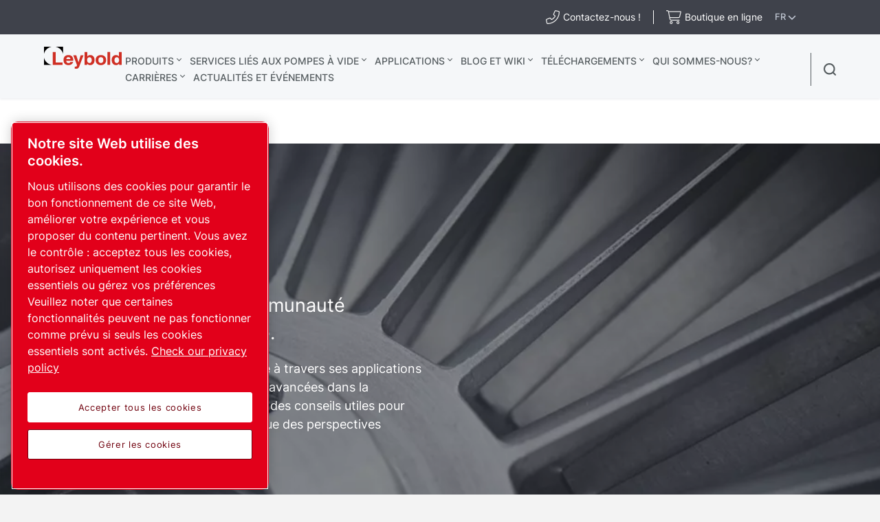

--- FILE ---
content_type: text/html; charset=UTF-8
request_url: https://www.leybold.com/content/leybold/fr/knowledge/blog.html
body_size: 37887
content:

<!DOCTYPE HTML>
<html lang="fr">


<head>

    
        <!-- OneTrust Cookies Consent Notice start -->
<script defer="defer" type="text/javascript" src="https://rum.hlx.page/.rum/@adobe/helix-rum-js@%5E2/dist/rum-standalone.js" data-routing="env=prod,tier=publish,ams=Atlas Copco"></script>
<script type="text/javascript" src="https://cdn.cookielaw.org/consent/ed4a6119-adad-476a-a4a9-773e689dff90/OtAutoBlock.js"></script>
<script src="https://cdn.cookielaw.org/scripttemplates/otSDKStub.js" type="text/javascript" charset="UTF-8" data-document-language="true" data-domain-script="ed4a6119-adad-476a-a4a9-773e689dff90"></script>
<script type="text/javascript">
function OptanonWrapper() { }
</script>
<!-- OneTrust Cookies Consent Notice end -->
    

    



    <!-- Google Tag Manager -->
    <script>
        (function(w,d,s,l,i){
            w[l]=w[l]||[];
            w[l].push({'gtm.start':
                new Date().getTime(),event:'gtm.js'});var f=d.getElementsByTagName(s)[0],
                j=d.createElement(s),dl=l!='dataLayer'?'&l='+l:'';j.async=true;j.src=
                '//metrics.leybold.com/gtm.js?id='+i+dl;f.parentNode.insertBefore(j,f);
                })(window,document,'script','dataLayer','GTM-WWJN5N6');
    </script>
<script>
        (function(w,d,s,l,i){
            w[l]=w[l]||[];
            w[l].push({'gtm.start':
                new Date().getTime(),event:'gtm.js'});var f=d.getElementsByTagName(s)[0],
                j=d.createElement(s),dl=l!='dataLayer'?'&l='+l:'';j.async=true;j.src=
                '//metrics.leybold.com/gtm.js?id='+i+dl;f.parentNode.insertBefore(j,f);
                })(window,document,'script','dataLayer','GTM-M76BX5');
    </script>

	<!-- End Google Tag Manager -->

    <script>
        (function(w,d,s,l,i){
            w[l]=w[l]||[];
            w[l].push({'gtm.start':
                new Date().getTime(),event:'gtm.js'});var f=d.getElementsByTagName(s)[0],
                j=d.createElement(s),dl=l!='dataLayer'?'&l='+l:'';j.async=true;j.src=
                '//metrics.leybold.com/gtm.js?id='+i+dl;f.parentNode.insertBefore(j,f);
                })(window,document,'script','dataLayer','GTM-TNM2ZLD');
    </script>

    
	

    <meta charset="UTF-8"/>
    
    <title>Blog - Leybold</title>
    
    
		<meta name="description" content="Blog Leybold"/>
	
    
    <meta name="template" content="application-page-template"/>
    
        
        
    
    <!-- Option to add <noindex,follow> tag to page -->
    

    <!-- Baidu Ziyuan Verification for China sites -->
    
    
    

    
    <!-- Twitter card data -->
    <meta content="summary_large_image" name="twitter:card"/>
    
        <meta content="Blog" name="twitter:title"/>
        <meta name="twitter:description"/>
        
            
                <meta content="https://www.leybold.com/content/dam/brands/leybold/production/LEY_05.10.16_4863.jpg/jcr:content/renditions/cq5dam.web.1200.628.jpeg" name="twitter:image"/>
            
        
        <!-- OpenGraph data-->
        <meta content="Blog Leybold" property="og:title"/>
        
            
                <meta content="https://www.leybold.com/content/dam/brands/leybold/production/LEY_05.10.16_4863.jpg/jcr:content/renditions/cq5dam.web.1200.628.jpeg" property="og:image"/>
            
        
        <meta property="og:description"/>
    
    
    <meta content="article" property="og:type"/>
    <meta content="https://www.leybold.com/fr/knowledge/blog" property="og:url"/>
    <meta content="Leybold" property="og:site_name"/>
    <meta content="800" property="og:image:width"/>
    <meta content="800" property="og:image:height"/>


    <!-- Tags -->
    <!-- Hreflang tags -->
    
        
            <link rel="alternate" hreflang="en" href="https://www.leybold.com/en/knowledge/blog"/>
        
            <link rel="alternate" hreflang="fr" href="https://www.leybold.com/fr/knowledge/blog"/>
        
            <link rel="alternate" hreflang="es" href="https://www.leybold.com/es/knowledge/blog"/>
        
            <link rel="alternate" hreflang="ko-kr" href="https://www.leybold.com/ko-kr/knowledge/blog"/>
        
            <link rel="alternate" hreflang="zh-tw" href="https://www.leybold.com/zh-tw/knowledge/blog"/>
        
            <link rel="alternate" hreflang="en-gb" href="https://www.leybold.com/en-uk/knowledge/blog"/>
        
            <link rel="alternate" hreflang="en-us" href="https://www.leybold.com/en-us/knowledge/blog"/>
        
            <link rel="alternate" hreflang="zh-cn" href="https://www.leybold.cn/zh-cn/knowledge/blog"/>
        
            <link rel="alternate" hreflang="en-in" href="https://www.leybold.com/en-in/knowledge/blog"/>
        
            <link rel="alternate" hreflang="de-ch" href="https://www.leybold.com/de-ch/knowledge/blog"/>
        
            <link rel="alternate" hreflang="de-de" href="https://www.leybold.com/de-de/knowledge/blog"/>
        
            <link rel="alternate" hreflang="en-be" href="https://www.leybold.com/en-be/knowledge/blog"/>
        
            <link rel="alternate" hreflang="fr-fr" href="https://www.leybold.com/fr-fr/knowledge/blog"/>
        
            <link rel="alternate" hreflang="it-it" href="https://www.leybold.com/it-it/knowledge/blog"/>
        
            <link rel="alternate" hreflang="ja-jp" href="https://www.leybold.com/ja-jp/knowledge/blog"/>
        
            <link rel="alternate" hreflang="es-es" href="https://www.leybold.com/es-es/knowledge/blog"/>
        
            <link rel="alternate" hreflang="pt-br" href="https://www.leybold.com/pt-br/knowledge/blog"/>
        
            <link rel="alternate" hreflang="en-ie" href="https://www.leybold.com/en-ie/knowledge/blog"/>
        
            <link rel="alternate" hreflang="tr-tr" href="https://www.leybold.com/tr-tr/knowledge/blog"/>
        
            <link rel="alternate" hreflang="es-mx" href="https://www.leybold.com/es-mx/knowledge/blog"/>
        
        
    
    <!-- Canonical tags -->
    
        
            <link rel="canonical" href="https://www.leybold.com/fr/knowledge/blog"/>
        
    
    
        
    
    <!-- Tags end -->
    
    <meta http-equiv="x-ua-compatible" content="ie=edge"/>
<meta name="viewport" content="width=device-width, initial-scale=1"/>

    
    
<link rel="stylesheet" href="/etc.clientlibs/settings/wcm/designs/accommons/clientlib-preloaded-common.lc-1764233601152-lc.min.css" type="text/css">
<link rel="stylesheet" href="/etc.clientlibs/leybold/clientlibs/clientlib-preloaded.lc-1764233601152-lc.min.css" type="text/css">
<script src="/etc.clientlibs/settings/wcm/designs/accommons/clientlib-jquery.lc-1764233601152-lc.min.js"></script>
<script src="/etc.clientlibs/settings/wcm/designs/accommons/clientlib-preloaded-common.lc-1764233601152-lc.min.js"></script>
<script src="/etc.clientlibs/core/wcm/components/commons/site/clientlibs/container.lc-1764233601152-lc.min.js"></script>
<script src="/etc.clientlibs/leybold/clientlibs/clientlib-preloaded.lc-1764233601152-lc.min.js"></script>



    
    
<link rel="stylesheet" href="/etc.clientlibs/leybold/clientlibs/clientlib-site.lc-1764233601152-lc.min.css" type="text/css">



    
    
<link rel="stylesheet" href="/etc/clientlibs/vtba-commons.lc-1764233601152-lc.min.a9231b6e34d46d7a6644a23558ca8d95.css" type="text/css">



    
    
<link rel="stylesheet" href="/etc/clientlibs/vtba-leybold.lc-1764233601152-lc.min.dae7e9a3fec2c1dc3a16f1a7fa41681c.css" type="text/css">








    
<link rel="stylesheet" href="/etc.clientlibs/leybold/clientlibs/clientlib-mobile-all.lc-1764233601152-lc.min.css" type="text/css">




<meta charset="utf-8"/>
<link rel="icon" type="image/x-icon" href="/etc.clientlibs/settings/wcm/designs/leybold/clientlib-preloaded/resources/favicon.ico"/>
<link rel="icon" type="image/svg+xml" href="/etc.clientlibs/settings/wcm/designs/leybold/clientlib-preloaded/resources/favicon.svg"/>
<link rel="shortcut icon" type="image/x-icon" href="/etc.clientlibs/settings/wcm/designs/leybold/clientlib-preloaded/resources/favicon.ico"/>





    <meta name="site-id" content="leybold"/>


    
    
    

    
    
    
    

    

    
    
    

    <div id="onetrust-hide-domains" data-one-trust-splash-hide-domains="[&#34;www.atlascopco.com&#34;,&#34;www.cp.com&#34;,&#34;www.alup.com&#34;,&#34;www.ceccato.com&#34;,&#34;www.mark-compressors.com&#34;,&#34;www.mustangairservices.com&#34;,&#34;www.pneumatech.com&#34;,&#34;www.beaconmedaes.com&#34;,&#34;www.mymedgas.com&#34;,&#34;cp.com&#34;,&#34;tools.cp.com&#34;,&#34;power-technique.cp.com&#34;,&#34;compressors.cp.com&#34;,&#34;media.beaconmedaes.com&#34;,&#34;www.eco-steamandheating.com&#34;,&#34;www.media.isravision.com&#34;,&#34;nano-purification.com&#34;,&#34;cpcpumps.com&#34;,&#34;dekkervacuum.com&#34;,&#34;www.compresseurs-mauguiere.com&#34;,&#34;www.compressors.geveke.com&#34;,&#34;www.class1inc.com&#34;]"></div>

    <!-- onetrust listener function, also called when banner is loaded -->
    <script>
        function OptanonWrapper() {

            const privacyPolicyLink = 'https://www.leybold.com/en/privacy-policy';
            let privacyPolicyLabel = 'Check our privacy policy';

            const oneTrustLinks = $("#onetrust-consent-sdk #onetrust-policy-text a");
            const pcLinks = $("#onetrust-consent-sdk #ot-pc-desc a");

            if(oneTrustLinks.length) {
                $(oneTrustLinks[0]).text(privacyPolicyLabel);

                if(privacyPolicyLink) {
                    oneTrustLinks[0].href = privacyPolicyLink;
                }
            }

            if(pcLinks.length) {
                $(pcLinks[0]).text(privacyPolicyLabel);

                if(privacyPolicyLink) {
                    pcLinks[0].href = privacyPolicyLink;
                }
            }
        }
    </script>

    <script>
        var hideDomains = document.querySelector('#onetrust-hide-domains').dataset.oneTrustSplashHideDomains;
        if(hideDomains && window.location.pathname === "/") {
            var shouldHide = false;

            for(var domain of JSON.parse(hideDomains)) {
                if(domain === window.location.hostname) {
                    shouldHide = true;
                }
            }

            if(shouldHide) {
                var styleEl = document.createElement('style');
                styleEl.textContent =
                        ".ot-sdk-container {display: none !important;}\n" +
                        ".onetrust-pc-dark-filter.ot-fade-in {display: none !important;}";
                document.head.appendChild(styleEl);
            }
        }
    </script>

</head>

<body data-site="leybold" class="c-site       mobile-v2">
    
        

<!-- Google Tag Manager (noscript) -->
<noscript>
	<iframe src="//metrics.leybold.com/ns.html?id=GTM-WWJN5N6" height="0" width="0" style="display:none;visibility:hidden"></iframe></noscript>
<noscript>
	<iframe src="//metrics.leybold.com/ns.html?id=GTM-M76BX5" height="0" width="0" style="display:none;visibility:hidden"></iframe></noscript>

<!-- End Google Tag Manager (noscript) -->

    

    
    
        










<div class="header-container nav-header-container-size">
    
        <div class="button-custom-wrapper" id="skip-button-wrapper">
    <a href="#" class="c-button button-custom button-background-color-primary button-align-left" id="skip-button">
        Skip to main content
    </a>
</div>
    
    <div class="cmp-market-picker-prompt"><div id="cmp-market-picker-prompt--choose-market">
    <div class="geo-location-group">
        <p style="display: none" class="geo-location-group--choose">
                    Choisissez votre région pour afficher le contenu spécifique à votre emplacement</p>
        <p style="display: none" class="geo-location-group--no-auto">Nous n&#39;avons pas trouvé de marché pour votre emplacement, veuillez choisir une région</p>
    </div>
    <div class="geo-location--select">
        <button class="geo-location--get">Utiliser ma position</button>
        <p style="display: none" class="geo-location-group--choose word-or">ou</p>
        
    <div class="geo-location--select--wrap">
        <button class="geo-location--select-button">Sélectionnez votre région</button>
        <ul class="geo-location--select-list">
            <li>
                
                
                    <a href="/zh_cn"></a>
                
            </li>
<li>
                
                
                    <a href="/en-be">Belgique</a>
                
            </li>
<li>
                
                
                    <a href="/pt-br">Brésil</a>
                
            </li>
<li>
                
                
                    <a href="/zh-cn">Chine</a>
                
            </li>
<li>
                
                
                    <a href="/fr-fr">France</a>
                
            </li>
<li>
                
                
                    <a href="/de-de">Allemagne</a>
                
            </li>
<li>
                
                
                    <a href="/en-in">Inde</a>
                
            </li>
<li>
                
                
                    <a href="/en-ie">Irlande</a>
                
            </li>
<li>
                
                
                    <a href="/it-it">Italie</a>
                
            </li>
<li>
                
                
                    <a href="/ja-jp">Japon</a>
                
            </li>
<li>
                
                
                    <a href="/es-mx">Mexique</a>
                
            </li>
<li>
                
                
                    <a href="/ko-kr">Corée du Sud</a>
                
            </li>
<li>
                
                
                    <a href="/es-es">Espagne</a>
                
            </li>
<li>
                
                
                    <a href="/de-ch">Suisse</a>
                
            </li>
<li>
                
                
                    <a href="/zh-tw">Taïwan</a>
                
            </li>
<li>
                
                
                    <a href="/tr-tr">Turquie</a>
                
            </li>
<li>
                
                
                    <a href="/en-uk">Royaume-Uni</a>
                
            </li>
<li>
                
                
                    <a href="/en-us">États-Unis</a>
                
            </li>
<li>
                
                    <button>International</button>
                    <ul>
                        <li class="back">
                            <button>Retour</button>
                        </li>
                        <li>
                            <a href="/en"> English</a>
                        </li>
<li>
                            <a href="/es"> español</a>
                        </li>
<li>
                            <a href="/es_mx"> español</a>
                        </li>
<li>
                            <a href="/fr"> français</a>
                        </li>
<li>
                            <a href="/pt_br"> português</a>
                        </li>

                    </ul>
                
                
            </li>

        </ul>
    </div>


    </div>
    <button class="geo-location-close"></button>
</div>
<div class="cmp-market-picker-prompt__modal">
    <div class="modal-content">
        <div class="modal-content-flex">
            <div class="modal-content-left">
                <p>
                    La page que vous consultez est disponible sur votre marché préféré.</p>
                <div class="cmp-market-picker-flex">
                    <label for="confirm-dont-show-again">Ne plus afficher
                        <input type="checkbox" id="confirm-dont-show-again"/></input>

                    </label>
                    <button class="mobile-v2-confirm confirm-redirect">aller à la page</button>
                </div>
            </div>
            <div class="modal-content-right">
                <button class="confirm-redirect">aller à la page</button>
            </div>
        </div>
        <button id="confirm-noredirect"></button>
    </div>
</div>
</div>
    
<div class="country-list">
    
    
    <div class="country-list__banner">
        <div id="c-search-widget" class="c-search-widget c-search-widget__header contact-desk cmp-top-nav__icon cmp-top-nav__icon-cart">
            
<div class="contact-icon">

    
        <!-- form-header-and-footer-check-use use -->
        
        
            
            
                <a class="contact-icon__link--internal c-contact-icon c-contact-icon__link" href="/fr/about-us/worldwide-locations">
                    <i class="fal fa-phone-alt"></i>
                    
                    <span class="contact-text">Contactez-nous !</span>
                </a>
            
        
        

    

    
</div>
        </div>
        <div id="c-search-widget" class="c-search-widget c-search-widget__header cart-desk cmp-top-nav__icon cmp-top-nav__icon-contact">
            
<div class="contact-icon">

    

    <a class="contact-icon__link--external c-contact-icon c-contact-icon__link" href="https://uk.shop.leybold.com/?utm_source=web&utm_medium=header&utm_campaign=sha_webtoshop" target="_blank" rel="noreferrer noopener">
        
        <i class="fal fa-shopping-cart"></i>
        <span class="contact-text">Boutique en ligne</span>
    </a>
</div>
        </div>
        <button class="country-list__banner__choose-region-btn">
            <div class="cmp-nav-top_icon-lang">FR
            </div>
            
            <i class="cmp-nav-top_icon-chevron fas fa-chevron-down"></i>
        </button>
    </div>
    <div class="country-list__container hidden">
        <button class="country-list__banner__close-btn"></button>
        
            <h3 class="country-list__container__title">Choose location/market</h3>
        
        

        <div class="country-list__container--desktop ">
            <div class="country-list__container__region-box">
                
                    <h6 class="country-list__container__sub-title">Locations</h6>
                
                
                
                <div class="country-list__container__region-container">
                    
    
    <div class="single-language">
        <a href="/zh_cn">
            
            
                
            
        </a>
    </div>

                
                    
    
    <div class="single-language">
        <a href="/en-be">
            
                Benelux
            
            
        </a>
    </div>

                
                    
    
    <div class="single-language">
        <a href="/pt-br">
            
            
                Brésil
            
        </a>
    </div>

                
                    
    
    <div class="single-language">
        <a href="/zh-cn">
            
            
                Chine
            
        </a>
    </div>

                
                    
    
    <div class="single-language">
        <a href="/fr-fr">
            
            
                France
            
        </a>
    </div>

                
                    
    
    <div class="single-language">
        <a href="/de-de">
            
            
                Allemagne
            
        </a>
    </div>

                
                    
    
    <div class="single-language">
        <a href="/en-in">
            
            
                Inde
            
        </a>
    </div>

                
                    
    
    <div class="single-language">
        <a href="/en-ie">
            
            
                Irlande
            
        </a>
    </div>

                
                    
    
    <div class="single-language">
        <a href="/it-it">
            
            
                Italie
            
        </a>
    </div>

                
                    
    
    <div class="single-language">
        <a href="/ja-jp">
            
            
                Japon
            
        </a>
    </div>

                
                    
    
    <div class="single-language">
        <a href="/es-mx">
            
                Mexico
            
            
        </a>
    </div>

                
                    
    
    <div class="single-language">
        <a href="/ko-kr">
            
            
                Corée du Sud
            
        </a>
    </div>

                
                    
    
    <div class="single-language">
        <a href="/es-es">
            
            
                Espagne
            
        </a>
    </div>

                
                    
    
    <div class="single-language">
        <a href="/de-ch">
            
            
                Suisse
            
        </a>
    </div>

                
                    
    
    <div class="single-language">
        <a href="/zh-tw">
            
            
                Taïwan
            
        </a>
    </div>

                
                    
    
    <div class="single-language">
        <a href="/tr-tr">
            
                Turkey
            
            
        </a>
    </div>

                
                    
    
    <div class="single-language">
        <a href="/en-uk">
            
            
                Royaume-Uni
            
        </a>
    </div>

                
                    
    
    <div class="single-language">
        <a href="/en-us">
            
            
                États-Unis
            
        </a>
    </div>

                </div>
                <div class="country-list__container__region-container international">
                    
    <div class="multi-lingual">
        <button class="country-list__container__region-container__country selected" aria-expanded="true" data-country="International">
            
            
                International
            
        </button>
    </div>
    

                </div>
            </div>
            <div class="country-list__container__language-box">
                <sapn class="country-list__container__sub-title-container">
                    
                        <h6 class="country-list__container__sub-title">Languages</h6>
                    

                    
                </sapn>
                <div class="country-list__container__language-container">
                    
                
                    
                
                    
                
                    
                
                    
                
                    
                
                    
                
                    
                
                    
                
                    
                
                    
                
                    
                
                    
                
                    
                
                    
                
                    
                
                    
                
                    
                
                    
                        <div class="country-list__container__language-container__country  selected" data-country="International">
                            <div>
                                <a class="country-list__container__language-container__language_clickable " href="/en">English
                                </a>
                            </div>
                        
                            <div>
                                <a class="country-list__container__language-container__language_clickable " href="/es">español
                                </a>
                            </div>
                        
                            <div>
                                <a class="country-list__container__language-container__language_clickable " href="/es_mx">español
                                </a>
                            </div>
                        
                            <div>
                                <a class="country-list__container__language-container__language_clickable selected" href="/fr">français
                                </a>
                            </div>
                        
                            <div>
                                <a class="country-list__container__language-container__language_clickable " href="/pt_br">português
                                </a>
                            </div>
                        </div>
                    
                </div>
            </div>
        </div>
        <div class="country-list__container--mobile">
            <button class="country-list__banner__close-btn--mobile"></button>
            <div class="country-list__container__region-box">
                <div class="country-list__container__region-container">
                    
                    <div class="single-language">
                        <a href="/zh_cn">
                        </a>
                    </div>
                
                    
                    <div class="single-language">
                        <a href="/en-be">Belgium
                        </a>
                    </div>
                
                    
                    <div class="single-language">
                        <a href="/pt-br">Brazil
                        </a>
                    </div>
                
                    
                    <div class="single-language">
                        <a href="/zh-cn">China
                        </a>
                    </div>
                
                    
                    <div class="single-language">
                        <a href="/fr-fr">France
                        </a>
                    </div>
                
                    
                    <div class="single-language">
                        <a href="/de-de">Germany
                        </a>
                    </div>
                
                    
                    <div class="single-language">
                        <a href="/en-in">India
                        </a>
                    </div>
                
                    
                    <div class="single-language">
                        <a href="/en-ie">Ireland
                        </a>
                    </div>
                
                    
                    <div class="single-language">
                        <a href="/it-it">Italy
                        </a>
                    </div>
                
                    
                    <div class="single-language">
                        <a href="/ja-jp">Japan
                        </a>
                    </div>
                
                    
                    <div class="single-language">
                        <a href="/es-mx">Mexico
                        </a>
                    </div>
                
                    
                    <div class="single-language">
                        <a href="/ko-kr">South Korea
                        </a>
                    </div>
                
                    
                    <div class="single-language">
                        <a href="/es-es">Spain
                        </a>
                    </div>
                
                    
                    <div class="single-language">
                        <a href="/de-ch">Switzerland
                        </a>
                    </div>
                
                    
                    <div class="single-language">
                        <a href="/zh-tw">Taiwan
                        </a>
                    </div>
                
                    
                    <div class="single-language">
                        <a href="/tr-tr">Turkey
                        </a>
                    </div>
                
                    
                    <div class="single-language">
                        <a href="/en-uk">United Kingdom
                        </a>
                    </div>
                
                    
                    <div class="single-language">
                        <a href="/en-us">United States
                        </a>
                    </div>
                
                    <div class="multi-lingual">
                        <button class="country-list__container__region-container__country selected" aria-expanded="true" data-country="International">
                            
                            
                                International
                            
                        </button>
                        <div class="country-list__container__language-container selected" data-country="International">
                            <div>
                                <a class="country-list__container__language-container__language_clickable
                                   " href="/en">English
                                </a>
                            </div>
                        
                            <div>
                                <a class="country-list__container__language-container__language_clickable
                                   " href="/es">español
                                </a>
                            </div>
                        
                            <div>
                                <a class="country-list__container__language-container__language_clickable
                                   " href="/es_mx">español
                                </a>
                            </div>
                        
                            <div>
                                <a class="country-list__container__language-container__language_clickable
                                   selected" href="/fr">français
                                </a>
                            </div>
                        
                            <div>
                                <a class="country-list__container__language-container__language_clickable
                                   " href="/pt_br">português
                                </a>
                            </div>
                        </div>
                    </div>
                    
                </div>
            </div>
        </div>
    </div>
    <div class="country-list__overlay hidden"></div>
</div>


    <div class="header-container__logo-and-nav-container">
        <div class="header-logo-container">
            <div class="header-logo">
                





<a href="/fr" class="c-logo__link">
    <div class="leybold-logo">
        <span class="c-logo__link">
            Leybold
        </span>
    </div>
    <p class="print-logo" style="display:none;">
        <img src="/etc.clientlibs/leybold/clientlibs/clientlib-preloaded/resources/img/svg/leybold-default-logo.svg" alt=""/>
    </p>
</a>

            </div>
        </div>

        <div class="right-nav">
            <div class="header-container__main-nav">
                <div id="header-hamburger-dropdown" class="header-hamburger-dropdown" onclick="toggleHamburgerDropdown()">
                    <div id="hamburger-dropdown" class="dropdown-content">
                        <div class="e-top-navigation__dropdown-polygon">
                            <svg xmlns="http://www.w3.org/2000/svg" id="hamburger-search-polygon">
                                <polygon id="hamburger-arrow" points="0 40, 20 15, 40 40">
                                </polygon>
                            </svg>
                        </div>

                        <div class="header-hamburger-dropdown__list-container-black">
                            <a>Choose your region</a>
                            <div id="hamburger-search-container" class="search-container">
                            </div>
                        </div>

                        <div id="header-hamburger-dropdown__search-block" class="header-hamburger-dropdown__search-block">
                        </div>

                        

                        
                    </div>
                </div>

                <div class="header-navigation-container">
                    <div class="header-navigation-bar">
                        <div class="top-navigation">
    <div>
        
            <a class="top-navigation__header-item  top-navigation__has-children" href="/fr/products" data-page="Produits">
                Produits
            </a>
            <section class="top-navigation__header-section hidden" data-parent="Produits">
                <div class="top-navigation__header-wrapper">
                    <div class="top-navigation__header-section__container">
                        <!-- LEVEL 1 -->
                        <div class="top-navigation__header-level-I" data-parent="Produits">
                            
    
    

    
    <a href="/fr/products/vacuum-pumps" data-page="Pompes à vide" class="top-navigation__sub-item has-content">
        Pompes à vide
    </a>

    
    

    
    <a href="/fr/products/vacuum-measurement-and-control" data-page="Mesure et contrôle du vide" class="top-navigation__sub-item has-content">
        Mesure et contrôle du vide
    </a>

    
    

    
    <a href="/fr/products/vacuum-hardware-and-valves" data-page="Matériel et vannes de vide" class="top-navigation__sub-item has-content">
        Matériel et vannes de vide
    </a>

    
    

    
    <a href="/fr/products/leak-detection" data-page="Détecteurs de fuites" class="top-navigation__sub-item has-content">
        Détecteurs de fuites
    </a>

    
    

    
    <a href="/fr/products/systems-and-solutions" data-page="Systèmes et solutions " class="top-navigation__sub-item has-content">
        Systèmes et solutions 
    </a>

                        </div>
                        
                            
                                
                                    <!-- LEVEL 2 -->
                                    <div class="top-navigation__header-level-II hidden" data-parent="Pompes à vide">
                                        
    
    

    
    <a href="/fr/products/vacuum-pumps/oil-sealed-vacuum-pumps" data-page="Pompes à vide lubrifiées" class="top-navigation__sub-item has-content">
        Pompes à vide lubrifiées
    </a>

    
    

    
    <a href="/fr/products/vacuum-pumps/small-dry-pumps" data-page="Petites pompes sèches" class="top-navigation__sub-item has-content">
        Petites pompes sèches
    </a>

    
    

    
    <a href="/fr/products/vacuum-pumps/industrial-dry-vacuum-pumps" data-page="Pompes à vide sèches industrielles" class="top-navigation__sub-item has-content">
        Pompes à vide sèches industrielles
    </a>

    
    

    
    <a href="/fr/products/vacuum-pumps/roots-blowers" data-page="Pompes Roots" class="top-navigation__sub-item has-content">
        Pompes Roots
    </a>

    
    

    
    <a href="/fr/products/vacuum-pumps/turbomolecular-vacuum-pumps" data-page="Pompes à vide turbomoléculaires" class="top-navigation__sub-item has-content">
        Pompes à vide turbomoléculaires
    </a>

    
    

    
    <a href="/fr/products/vacuum-pumps/oil-diffusion-vacuum-pumps" data-page="Pompes à vide à diffusion d&#39;huile" class="top-navigation__sub-item has-content">
        Pompes à vide à diffusion d'huile
    </a>

    
    

    
    <a href="/fr/products/vacuum-pumps/cryogenic-systems" data-page="Cryogenic Systems" class="top-navigation__sub-item has-content">
        Cryogenic Systems
    </a>

    
    

    
    <a href="/fr/products/vacuum-pumps/ultra-high-vacuum-pumps" data-page="Pompes à vide très poussé" class="top-navigation__sub-item last-item">
        Pompes à vide très poussé
    </a>

                                    </div>
                                    
                                        
                                            
                                                <!-- LEVEL 3 -->
                                                <div class="top-navigation__header-level-III hidden" data-parent="Pompes à vide lubrifiées">
                                                    
    
    

    
    <a href="/fr/products/vacuum-pumps/oil-sealed-vacuum-pumps/rotary-vane-pumps-trivac-b" data-page="TRIVAC B " class="top-navigation__sub-item last-item">
        TRIVAC B 
    </a>

    
    

    
    <a href="/fr/products/vacuum-pumps/oil-sealed-vacuum-pumps/trivac-l" data-page="TRIVAC L" class="top-navigation__sub-item last-item">
        TRIVAC L
    </a>

    
    

    
    <a href="/fr/products/vacuum-pumps/oil-sealed-vacuum-pumps/rotary-vane-pumps-sogevac-b" data-page="SOGEVAC B" class="top-navigation__sub-item last-item">
        SOGEVAC B
    </a>

    
    

    
    <a href="/fr/products/vacuum-pumps/oil-sealed-vacuum-pumps/rotary-vane-pumps-sogevac-bi-di" data-page="SOGEVAC BI / DI" class="top-navigation__sub-item last-item">
        SOGEVAC BI / DI
    </a>

    
    

    
    <a href="/fr/products/vacuum-pumps/oil-sealed-vacuum-pumps/rotary-vane-pumps-neo-d" data-page="NEO (S)D - Pompes à palettes lubrifiées bi-étagées" class="top-navigation__sub-item last-item">
        NEO (S)D - Pompes à palettes lubrifiées bi-étagées
    </a>

    
    

    
    <a href="/fr/products/vacuum-pumps/oil-sealed-vacuum-pumps/screw-pump-vacube" data-page="VACUBE" class="top-navigation__sub-item last-item">
        VACUBE
    </a>

                                                </div>
                                            
                                        
                                    
                                        
                                            
                                                <!-- LEVEL 3 -->
                                                <div class="top-navigation__header-level-III hidden" data-parent="Petites pompes sèches">
                                                    
    
    

    
    <a href="/fr/products/vacuum-pumps/small-dry-pumps/divac-diaphragm-pumps" data-page="DIVAC - Pompes à vide à membrane" class="top-navigation__sub-item last-item">
        DIVAC - Pompes à vide à membrane
    </a>

    
    

    
    <a href="/fr/products/vacuum-pumps/small-dry-pumps/ecodry-plus-multistage-roots-vacuum-pump" data-page="ECODRY plus : pompes à vide Roots sèches multi-étagées" class="top-navigation__sub-item last-item">
        ECODRY plus : pompes à vide Roots sèches multi-étagées
    </a>

    
    

    
    <a href="/fr/products/vacuum-pumps/small-dry-pumps/scrollvac-oil-free-scroll-vacuum-pumps" data-page="SCROLLVAC plus : pompes à vide à spirale et sans huile" class="top-navigation__sub-item last-item">
        SCROLLVAC plus : pompes à vide à spirale et sans huile
    </a>

                                                </div>
                                            
                                        
                                    
                                        
                                            
                                                <!-- LEVEL 3 -->
                                                <div class="top-navigation__header-level-III hidden" data-parent="Pompes à vide sèches industrielles">
                                                    
    
    

    
    <a href="/fr/products/vacuum-pumps/industrial-dry-vacuum-pumps/clawvac" data-page="CLAWVAC B" class="top-navigation__sub-item last-item">
        CLAWVAC B
    </a>

    
    

    
    <a href="/fr/products/vacuum-pumps/industrial-dry-vacuum-pumps/dryvac" data-page="DRYVAC" class="top-navigation__sub-item last-item">
        DRYVAC
    </a>

    
    

    
    <a href="/fr/products/vacuum-pumps/industrial-dry-vacuum-pumps/dryvac-fp-r" data-page="DRYVAC DV FP-r" class="top-navigation__sub-item last-item">
        DRYVAC DV FP-r
    </a>

    
    

    
    <a href="/fr/products/vacuum-pumps/industrial-dry-vacuum-pumps/duradry" data-page="Pompe à vide à vis sèche DURADRY" class="top-navigation__sub-item last-item">
        Pompe à vide à vis sèche DURADRY
    </a>

    
    

    
    <a href="/fr/products/vacuum-pumps/industrial-dry-vacuum-pumps/leyvac" data-page="LEYVAC" class="top-navigation__sub-item last-item">
        LEYVAC
    </a>

    
    

    
    <a href="/fr/products/vacuum-pumps/industrial-dry-vacuum-pumps/novadry" data-page="NOVADRY" class="top-navigation__sub-item last-item">
        NOVADRY
    </a>

    
    

    
    <a href="/fr/products/vacuum-pumps/industrial-dry-vacuum-pumps/screwline" data-page="SCREWLINE SP" class="top-navigation__sub-item last-item">
        SCREWLINE SP
    </a>

    
    

    
    <a href="/fr/products/vacuum-pumps/industrial-dry-vacuum-pumps/varodry" data-page="VARODRY" class="top-navigation__sub-item last-item">
        VARODRY
    </a>

    
    

    
    <a href="/fr/products/vacuum-pumps/industrial-dry-vacuum-pumps/novadry-ndi-system" data-page=" Système NOVADRY NDi" class="top-navigation__sub-item last-item">
         Système NOVADRY NDi
    </a>

    
    

    
    <a href="/fr/products/vacuum-pumps/industrial-dry-vacuum-pumps/varodry-vdi" data-page="Système VARODRY VDi" class="top-navigation__sub-item last-item">
        Système VARODRY VDi
    </a>

                                                </div>
                                            
                                        
                                    
                                        
                                            
                                                <!-- LEVEL 3 -->
                                                <div class="top-navigation__header-level-III hidden" data-parent="Pompes Roots">
                                                    
    
    

    
    <a href="/fr/products/vacuum-pumps/roots-blowers/ruvac-wh-whu" data-page="RUVAC WH / WHU" class="top-navigation__sub-item last-item">
        RUVAC WH / WHU
    </a>

    
    

    
    <a href="/fr/products/vacuum-pumps/roots-blowers/ruvac-wa-wau" data-page="RUVAC WA/WAU" class="top-navigation__sub-item last-item">
        RUVAC WA/WAU
    </a>

    
    

    
    <a href="/fr/products/vacuum-pumps/roots-blowers/ruvac-ws-wsu" data-page="RUVAC WS/WSU" class="top-navigation__sub-item last-item">
        RUVAC WS/WSU
    </a>

                                                </div>
                                            
                                        
                                    
                                        
                                            
                                                <!-- LEVEL 3 -->
                                                <div class="top-navigation__header-level-III hidden" data-parent="Pompes à vide turbomoléculaires">
                                                    
    
    

    
    <a href="/fr/products/vacuum-pumps/turbomolecular-vacuum-pumps/turbovac-i-high-vacuum-turbomolecular-pump" data-page="TURBOVAC i" class="top-navigation__sub-item last-item">
        TURBOVAC i
    </a>

    
    

    
    <a href="/fr/products/vacuum-pumps/turbomolecular-vacuum-pumps/maglev-turbo-pump" data-page="TURBOVAC MAG – Pompes turbo à suspension magnétique" class="top-navigation__sub-item last-item">
        TURBOVAC MAG – Pompes turbo à suspension magnétique
    </a>

                                                </div>
                                            
                                        
                                    
                                        
                                            
                                                <!-- LEVEL 3 -->
                                                <div class="top-navigation__header-level-III hidden" data-parent="Pompes à vide à diffusion d&#39;huile">
                                                    
    
    

    
    <a href="/fr/products/vacuum-pumps/oil-diffusion-vacuum-pumps/diffvac-dp" data-page=" DIFFVAC DP - pompes à vide à diffusion lubrifiée  " class="top-navigation__sub-item last-item">
         DIFFVAC DP - pompes à vide à diffusion lubrifiée  
    </a>

    
    

    
    <a href="/fr/products/vacuum-pumps/oil-diffusion-vacuum-pumps/diffvac-ob" data-page=" DIFFVAC OB - pompes mécaniques à vapeur d&#39;huile " class="top-navigation__sub-item last-item">
         DIFFVAC OB - pompes mécaniques à vapeur d'huile 
    </a>

                                                </div>
                                            
                                        
                                    
                                        
                                            
                                                <!-- LEVEL 3 -->
                                                <div class="top-navigation__header-level-III hidden" data-parent="Cryogenic Systems">
                                                    
    
    

    
    <a href="/fr/products/vacuum-pumps/cryogenic-systems/coolpak-compressor-units" data-page="COOLPAK e - Helium compressors" class="top-navigation__sub-item last-item">
        COOLPAK e - Helium compressors
    </a>

    
    

    
    <a href="/fr/products/vacuum-pumps/cryogenic-systems/coolpower-cold-heads" data-page="COOLPOWER e - Cold heads" class="top-navigation__sub-item last-item">
        COOLPOWER e - Cold heads
    </a>

    
    

    
    <a href="/fr/products/vacuum-pumps/cryogenic-systems/coolvac-cryo-vacuum-pumps" data-page="COOLVAC e - Pompes à vide cryogéniques" class="top-navigation__sub-item last-item">
        COOLVAC e - Pompes à vide cryogéniques
    </a>

                                                </div>
                                            
                                        
                                    
                                        
                                            
                                        
                                    
                                
                            
                        
                            
                                
                                    <!-- LEVEL 2 -->
                                    <div class="top-navigation__header-level-II hidden" data-parent="Mesure et contrôle du vide">
                                        
    
    

    
    <a href="/fr/products/vacuum-measurement-and-control/broad-range-vacuum-gauging" data-page="Jauge à vide à large gamme" class="top-navigation__sub-item has-content">
        Jauge à vide à large gamme
    </a>

    
    

    
    <a href="/fr/products/vacuum-measurement-and-control/portable-and-mechanical-vacuum-gauging" data-page="Jaugeage à vide portable et mécanique" class="top-navigation__sub-item has-content">
        Jaugeage à vide portable et mécanique
    </a>

    
    

    
    <a href="/fr/products/vacuum-measurement-and-control/precision-vacuum-gauging" data-page="Jauge à vide de précision" class="top-navigation__sub-item has-content">
        Jauge à vide de précision
    </a>

    
    

    
    <a href="/fr/products/vacuum-measurement-and-control/residual-gas-analyzers" data-page="Analyseurs de gaz résiduel" class="top-navigation__sub-item has-content">
        Analyseurs de gaz résiduel
    </a>

    
    

    
    <a href="/fr/products/vacuum-measurement-and-control/vacuum-gauge-and-pump-controllers" data-page="Contrôleurs de pompe et de jauge à vide" class="top-navigation__sub-item has-content">
        Contrôleurs de pompe et de jauge à vide
    </a>

    
    

    
    <a href="/fr/products/vacuum-measurement-and-control/industrial-vacuum-controller" data-page="Leybold VAControl™ " class="top-navigation__sub-item last-item">
        Leybold VAControl™ 
    </a>

    
    

    
    <a href="/fr/products/vacuum-measurement-and-control/accessories" data-page="Accessoires" class="top-navigation__sub-item last-item">
        Accessoires
    </a>

                                    </div>
                                    
                                        
                                            
                                                <!-- LEVEL 3 -->
                                                <div class="top-navigation__header-level-III hidden" data-parent="Jauge à vide à large gamme">
                                                    
    
    

    
    <a href="/fr/products/vacuum-measurement-and-control/broad-range-vacuum-gauging/thermovac-ttr-pirani-gauges" data-page="THERMOVAC" class="top-navigation__sub-item last-item">
        THERMOVAC
    </a>

    
    

    
    <a href="/fr/products/vacuum-measurement-and-control/broad-range-vacuum-gauging/penningvac-cold-cathode-gauges" data-page="PENNINGVAC" class="top-navigation__sub-item last-item">
        PENNINGVAC
    </a>

    
    

    
    <a href="/fr/products/vacuum-measurement-and-control/broad-range-vacuum-gauging/ionivac" data-page="IONIVAC" class="top-navigation__sub-item last-item">
        IONIVAC
    </a>

                                                </div>
                                            
                                        
                                    
                                        
                                            
                                                <!-- LEVEL 3 -->
                                                <div class="top-navigation__header-level-III hidden" data-parent="Jaugeage à vide portable et mécanique">
                                                    
    
    

    
    <a href="/fr/products/vacuum-measurement-and-control/portable-and-mechanical-vacuum-gauging/pv201-tm201-portable-gauges" data-page=" Jauges portables PIEZOVAC PV201 et THERMOVAC TM201" class="top-navigation__sub-item last-item">
         Jauges portables PIEZOVAC PV201 et THERMOVAC TM201
    </a>

    
    

    
    <a href="/fr/products/vacuum-measurement-and-control/portable-and-mechanical-vacuum-gauging/mechanical-dial-gauges" data-page="BOURDONVAC / CAPSULE - Jauges de type cadran mécanique" class="top-navigation__sub-item last-item">
        BOURDONVAC / CAPSULE - Jauges de type cadran mécanique
    </a>

    
    

    
    <a href="/fr/products/vacuum-measurement-and-control/portable-and-mechanical-vacuum-gauging/vacuum-switches-and-control-instruments" data-page="Pressostats et instruments de contrôle" class="top-navigation__sub-item last-item">
        Pressostats et instruments de contrôle
    </a>

                                                </div>
                                            
                                        
                                    
                                        
                                            
                                                <!-- LEVEL 3 -->
                                                <div class="top-navigation__header-level-III hidden" data-parent="Jauge à vide de précision">
                                                    
    
    

    
    <a href="/fr/products/vacuum-measurement-and-control/precision-vacuum-gauging/ceravac-ctr" data-page="CERAVAC CTR" class="top-navigation__sub-item last-item">
        CERAVAC CTR
    </a>

    
    

    
    <a href="/fr/products/vacuum-measurement-and-control/precision-vacuum-gauging/di-du" data-page="DI/DU" class="top-navigation__sub-item last-item">
        DI/DU
    </a>

                                                </div>
                                            
                                        
                                    
                                        
                                            
                                                <!-- LEVEL 3 -->
                                                <div class="top-navigation__header-level-III hidden" data-parent="Analyseurs de gaz résiduel">
                                                    
    
    

    
    <a href="/fr/products/vacuum-measurement-and-control/residual-gas-analyzers/LEYSPEC" data-page="LEYSPEC - Analyseurs de gaz résiduels tout-en-un" class="top-navigation__sub-item last-item">
        LEYSPEC - Analyseurs de gaz résiduels tout-en-un
    </a>

    
    

    
    <a href="/fr/products/vacuum-measurement-and-control/residual-gas-analyzers/LEYSPEC-Carts" data-page="Chariots LEYSPEC - Analyseurs de gaz résiduels mobiles" class="top-navigation__sub-item last-item">
        Chariots LEYSPEC - Analyseurs de gaz résiduels mobiles
    </a>

                                                </div>
                                            
                                        
                                    
                                        
                                            
                                                <!-- LEVEL 3 -->
                                                <div class="top-navigation__header-level-III hidden" data-parent="Contrôleurs de pompe et de jauge à vide">
                                                    
    
    

    
    <a href="/fr/products/vacuum-measurement-and-control/vacuum-gauge-and-pump-controllers/graphix" data-page="GRAPHIX" class="top-navigation__sub-item last-item">
        GRAPHIX
    </a>

    
    

    
    <a href="/fr/products/vacuum-measurement-and-control/vacuum-gauge-and-pump-controllers/display" data-page="ECRAN" class="top-navigation__sub-item last-item">
        ECRAN
    </a>

    
    

    
    <a href="/fr/products/vacuum-measurement-and-control/vacuum-gauge-and-pump-controllers/turbocontroli" data-page="TURBO.CONTROL i - Contrôleur de pompe" class="top-navigation__sub-item last-item">
        TURBO.CONTROL i - Contrôleur de pompe
    </a>

    
    

    
    <a href="/fr/products/vacuum-measurement-and-control/vacuum-gauge-and-pump-controllers/combivac" data-page="COMBIVAC CM " class="top-navigation__sub-item last-item">
        COMBIVAC CM 
    </a>

    
    

    
    <a href="/fr/products/vacuum-measurement-and-control/vacuum-gauge-and-pump-controllers/ionivac-im" data-page="IONIVAC IM" class="top-navigation__sub-item last-item">
        IONIVAC IM
    </a>

                                                </div>
                                            
                                        
                                    
                                        
                                            
                                        
                                    
                                        
                                            
                                        
                                    
                                
                            
                        
                            
                                
                                    <!-- LEVEL 2 -->
                                    <div class="top-navigation__header-level-II hidden" data-parent="Matériel et vannes de vide">
                                        
    
    

    
    <a href="/fr/products/vacuum-hardware-and-valves/hardware" data-page="Matériel" class="top-navigation__sub-item last-item">
        Matériel
    </a>

    
    

    
    <a href="/fr/products/vacuum-hardware-and-valves/standard-valves" data-page="Standard valves" class="top-navigation__sub-item last-item">
        Standard valves
    </a>

    
    

    
    <a href="/fr/products/vacuum-hardware-and-valves/gate-valves" data-page="Gate valves" class="top-navigation__sub-item last-item">
        Gate valves
    </a>

                                    </div>
                                    
                                        
                                            
                                        
                                    
                                        
                                            
                                        
                                    
                                        
                                            
                                        
                                    
                                
                            
                        
                            
                                
                                    <!-- LEVEL 2 -->
                                    <div class="top-navigation__header-level-II hidden" data-parent="Détecteurs de fuites">
                                        
    
    

    
    <a href="/fr/products/leak-detection/customer-specific-leak-detection-systems" data-page="Systèmes de détection de fuites personnalisés" class="top-navigation__sub-item last-item">
        Systèmes de détection de fuites personnalisés
    </a>

    
    

    
    <a href="/fr/products/leak-detection/phoenix-helium-leak-detectors" data-page="Détecteurs de fuites à l&#39;hélium portatifs PHOENIX" class="top-navigation__sub-item last-item">
        Détecteurs de fuites à l'hélium portatifs PHOENIX
    </a>

    
    

    
    <a href="/fr/products/leak-detection/phoenix-mobilis-ultra" data-page="Détecteur de fuites à l&#39;hélium portatif PHOENIX MOBILIS Ultra" class="top-navigation__sub-item last-item">
        Détecteur de fuites à l'hélium portatif PHOENIX MOBILIS Ultra
    </a>

    
    

    
    <a href="/fr/products/leak-detection/phoenix-cart-systems" data-page="Détecteurs de fuite du système de chariot mobile PHOENIX" class="top-navigation__sub-item last-item">
        Détecteurs de fuite du système de chariot mobile PHOENIX
    </a>

                                    </div>
                                    
                                        
                                            
                                        
                                    
                                        
                                            
                                        
                                    
                                        
                                            
                                        
                                    
                                        
                                            
                                        
                                    
                                
                            
                        
                            
                                
                                    <!-- LEVEL 2 -->
                                    <div class="top-navigation__header-level-II hidden" data-parent="Systèmes et solutions ">
                                        
    
    

    
    <a href="/fr/products/systems-and-solutions/oil-sealed-vacuum-systems" data-page="Systèmes de vide lubrifiés" class="top-navigation__sub-item has-content">
        Systèmes de vide lubrifiés
    </a>

    
    

    
    <a href="/fr/products/systems-and-solutions/dry-vacuum-systems" data-page="Systèmes de vide primaire sec " class="top-navigation__sub-item has-content">
        Systèmes de vide primaire sec 
    </a>

    
    

    
    <a href="/fr/products/systems-and-solutions/customized-vacuum-systems" data-page="Systèmes spécifiques" class="top-navigation__sub-item has-content">
        Systèmes spécifiques
    </a>

    
    

    
    <a href="/fr/products/systems-and-solutions/central-vacuum-stations" data-page="Stations à vide centralisés" class="top-navigation__sub-item last-item">
        Stations à vide centralisés
    </a>

    
    

    
    <a href="/fr/products/systems-and-solutions/high-vacuum-pump-systems" data-page="Systèmes de pompe à vide poussé" class="top-navigation__sub-item has-content">
        Systèmes de pompe à vide poussé
    </a>

    
    

    
    <a href="/fr/products/systems-and-solutions/leak-detection-systems" data-page="Leak detection systems" class="top-navigation__sub-item last-item">
        Leak detection systems
    </a>

    
    

    
    <a href="/fr/products/systems-and-solutions/coating-systems" data-page="Coating systems UNIVEX" class="top-navigation__sub-item has-content">
        Coating systems UNIVEX
    </a>

    
    

    
    <a href="/fr/products/systems-and-solutions/space-simulation-systems" data-page="Systèmes de simulation spatiale UNIVEX" class="top-navigation__sub-item last-item">
        Systèmes de simulation spatiale UNIVEX
    </a>

                                    </div>
                                    
                                        
                                            
                                                <!-- LEVEL 3 -->
                                                <div class="top-navigation__header-level-III hidden" data-parent="Systèmes de vide lubrifiés">
                                                    
    
    

    
    <a href="/fr/products/systems-and-solutions/oil-sealed-vacuum-systems/trivac-vacuum-systems" data-page="Systèmes TRIVAC" class="top-navigation__sub-item last-item">
        Systèmes TRIVAC
    </a>

    
    

    
    <a href="/fr/products/systems-and-solutions/oil-sealed-vacuum-systems/sogevac-systems" data-page="Systèmes SOGEVAC" class="top-navigation__sub-item last-item">
        Systèmes SOGEVAC
    </a>

    
    

    
    <a href="/fr/products/systems-and-solutions/oil-sealed-vacuum-systems/neo-d-systems" data-page="Systèmes NEO D " class="top-navigation__sub-item last-item">
        Systèmes NEO D 
    </a>

                                                </div>
                                            
                                        
                                    
                                        
                                            
                                                <!-- LEVEL 3 -->
                                                <div class="top-navigation__header-level-III hidden" data-parent="Systèmes de vide primaire sec ">
                                                    
    
    

    
    <a href="/fr/products/systems-and-solutions/dry-vacuum-systems/dryvac-systems" data-page="Systèmes DRYVAC" class="top-navigation__sub-item last-item">
        Systèmes DRYVAC
    </a>

    
    

    
    <a href="/fr/products/systems-and-solutions/dry-vacuum-systems/dryvac-powerboost" data-page="DRYVAC PowerBoost" class="top-navigation__sub-item last-item">
        DRYVAC PowerBoost
    </a>

    
    

    
    <a href="/fr/products/systems-and-solutions/dry-vacuum-systems/duradry-system" data-page=" Système DURADRY" class="top-navigation__sub-item last-item">
         Système DURADRY
    </a>

                                                </div>
                                            
                                        
                                    
                                        
                                            
                                                <!-- LEVEL 3 -->
                                                <div class="top-navigation__header-level-III hidden" data-parent="Systèmes spécifiques">
                                                    
    
    

    
    <a href="/fr/products/systems-and-solutions/customized-vacuum-systems/helium-recovery" data-page="Circulation d’hélium" class="top-navigation__sub-item last-item">
        Circulation d’hélium
    </a>

    
    

    
    <a href="/fr/products/systems-and-solutions/customized-vacuum-systems/extruder-degassing" data-page="Dégazage de l&#39;extrudeuse PET" class="top-navigation__sub-item last-item">
        Dégazage de l'extrudeuse PET
    </a>

    
    

    
    <a href="/fr/products/systems-and-solutions/customized-vacuum-systems/steel-degassing" data-page="Systèmes de vide pour un dégazage efficace de l&#39;acier" class="top-navigation__sub-item last-item">
        Systèmes de vide pour un dégazage efficace de l'acier
    </a>

    
    

    
    <a href="/fr/products/systems-and-solutions/customized-vacuum-systems/beer-bottling-vacuum-system" data-page="Système de vide pour la mise en bouteille de bière" class="top-navigation__sub-item last-item">
        Système de vide pour la mise en bouteille de bière
    </a>

                                                </div>
                                            
                                        
                                    
                                        
                                            
                                        
                                    
                                        
                                            
                                                <!-- LEVEL 3 -->
                                                <div class="top-navigation__header-level-III hidden" data-parent="Systèmes de pompe à vide poussé">
                                                    
    
    

    
    <a href="/fr/products/systems-and-solutions/high-vacuum-pump-systems/TURBOLAB-pumping-station" data-page="Systèmes de pompage TURBOLAB" class="top-navigation__sub-item last-item">
        Systèmes de pompage TURBOLAB
    </a>

    
    

    
    <a href="/fr/products/systems-and-solutions/high-vacuum-pump-systems/calibration-systems" data-page="Systèmes d&#39;étalonnage" class="top-navigation__sub-item last-item">
        Systèmes d'étalonnage
    </a>

                                                </div>
                                            
                                        
                                    
                                        
                                            
                                        
                                    
                                        
                                            
                                                <!-- LEVEL 3 -->
                                                <div class="top-navigation__header-level-III hidden" data-parent="Coating systems UNIVEX">
                                                    
    
    

    
    <a href="/fr/products/systems-and-solutions/coating-systems/univex-coating-processes" data-page="Processus de revêtement UNIVEX" class="top-navigation__sub-item last-item">
        Processus de revêtement UNIVEX
    </a>

    
    

    
    <a href="/fr/products/systems-and-solutions/coating-systems/univex-coating-systems" data-page="UNIVEX coating systems" class="top-navigation__sub-item has-content">
        UNIVEX coating systems
    </a>

                                                </div>
                                            
                                        
                                    
                                        
                                            
                                        
                                    
                                
                            
                        
                    </div>
                </div>
            </section>
        
    
        
            <a class="top-navigation__header-item  top-navigation__has-children" href="/fr/vacuum-pump-service" data-page="Services liés aux pompes à vide">
                Services liés aux pompes à vide
            </a>
            <section class="top-navigation__header-section hidden" data-parent="Services liés aux pompes à vide">
                <div class="top-navigation__header-wrapper">
                    <div class="top-navigation__header-section__container">
                        <!-- LEVEL 1 -->
                        <div class="top-navigation__header-level-I" data-parent="Services liés aux pompes à vide">
                            
    
    

    
    <a href="/fr/vacuum-pump-service/vacuum-pump-oil" data-page="Huile et lubrifiants" class="top-navigation__sub-item last-item">
        Huile et lubrifiants
    </a>

    
    

    
    <a href="/fr/vacuum-pump-service/vacuum-pump-parts-kits" data-page="Pièces détachées et kits" class="top-navigation__sub-item last-item">
        Pièces détachées et kits
    </a>

    
    

    
    <a href="/fr/vacuum-pump-service/vacuum-pump-repair" data-page="réparation et services de pompes à vide" class="top-navigation__sub-item last-item">
        réparation et services de pompes à vide
    </a>

    
    

    
    <a href="/fr/vacuum-pump-service/vacuum-pump-maintenance-service-contracts" data-page="Contrats d&#39;entretien et de service" class="top-navigation__sub-item last-item">
        Contrats d'entretien et de service
    </a>

    
    

    
    <a href="/fr/vacuum-pump-service/vacuum-pump-remote-connectivity-monitoring" data-page="Connectivité et surveillance à distance GENIUS Instant Insights™ " class="top-navigation__sub-item last-item">
        Connectivité et surveillance à distance GENIUS Instant Insights™ 
    </a>

    
    

    
    <a href="/fr/vacuum-pump-service/vacuum-pump-rentals" data-page="Locations et prêt de secours" class="top-navigation__sub-item last-item">
        Locations et prêt de secours
    </a>

    
    

    
    <a href="/fr/vacuum-pump-service/buy-back-used-pumps" data-page=" Rachat de pompes usagées" class="top-navigation__sub-item last-item">
         Rachat de pompes usagées
    </a>

    
    

    
    <a href="/fr/vacuum-pump-service/vacuum-pump-replacement" data-page="Service d&#39;échange standard de pompe à vide" class="top-navigation__sub-item last-item">
        Service d'échange standard de pompe à vide
    </a>

    
    

    
    <a href="/fr/vacuum-pump-service/health-check-pro-service" data-page=" Service HealthCheck PROᵀᴹ" class="top-navigation__sub-item last-item">
         Service HealthCheck PROᵀᴹ
    </a>

    
    

    
    <a href="/fr/vacuum-pump-service/vacuum-gauge-calibration-service" data-page="Service d&#39;étalonnage" class="top-navigation__sub-item last-item">
        Service d'étalonnage
    </a>

    
    

    
    <a href="/fr/vacuum-pump-service/leybold-vacuum-pump-diy-maintenance-services" data-page="Services de maintenance des pompes à vide Leybold DIY" class="top-navigation__sub-item last-item">
        Services de maintenance des pompes à vide Leybold DIY
    </a>

                        </div>
                        
                            
                                
                            
                        
                            
                                
                            
                        
                            
                                
                            
                        
                            
                                
                            
                        
                            
                                
                            
                        
                            
                                
                            
                        
                            
                                
                            
                        
                            
                                
                            
                        
                            
                                
                            
                        
                            
                                
                            
                        
                            
                                
                            
                        
                    </div>
                </div>
            </section>
        
    
        
            <a class="top-navigation__header-item  top-navigation__has-children" href="/fr/applications-and-industries" data-page="Applications">
                Applications
            </a>
            <section class="top-navigation__header-section hidden" data-parent="Applications">
                <div class="top-navigation__header-wrapper">
                    <div class="top-navigation__header-section__container">
                        <!-- LEVEL 1 -->
                        <div class="top-navigation__header-level-I" data-parent="Applications">
                            
    
    

    
    <a href="/fr/applications-and-industries/analytical" data-page="Vide pour instruments d&#39;analyse" class="top-navigation__sub-item has-content">
        Vide pour instruments d'analyse
    </a>

    
    

    
    <a href="/fr/applications-and-industries/research-and-development" data-page="Recherche et développement" class="top-navigation__sub-item has-content">
        Recherche et développement
    </a>

    
    

    
    <a href="/fr/applications-and-industries/medical" data-page="Applications médicales" class="top-navigation__sub-item has-content">
        Applications médicales
    </a>

    
    

    
    <a href="/fr/applications-and-industries/carbon-capture" data-page=" Captage du carbone" class="top-navigation__sub-item last-item">
         Captage du carbone
    </a>

    
    

    
    <a href="/fr/applications-and-industries/charging" data-page="Chargement" class="top-navigation__sub-item has-content">
        Chargement
    </a>

    
    

    
    <a href="/fr/applications-and-industries/coating" data-page="Revêtement" class="top-navigation__sub-item has-content">
        Revêtement
    </a>

    
    

    
    <a href="/fr/applications-and-industries/electrical-industry" data-page=" Industrie électrique" class="top-navigation__sub-item has-content">
         Industrie électrique
    </a>

    
    

    
    <a href="/fr/applications-and-industries/energy-generation-and-storage" data-page="Production et stockage d&#39;énergie" class="top-navigation__sub-item has-content">
        Production et stockage d'énergie
    </a>

    
    

    
    <a href="/fr/applications-and-industries/vacuum-metallurgy" data-page="Fours et métallurgie " class="top-navigation__sub-item has-content">
        Fours et métallurgie 
    </a>

    
    

    
    <a href="/fr/applications-and-industries/food-processing-and-packaging" data-page="Transformation et conditionnement des aliments " class="top-navigation__sub-item has-content">
        Transformation et conditionnement des aliments 
    </a>

    
    

    
    <a href="/fr/applications-and-industries/general-industry-utility-vacuum" data-page="Vide pour l&#39;industrie générale/technique" class="top-navigation__sub-item has-content">
        Vide pour l'industrie générale/technique
    </a>

    
    

    
    <a href="/fr/applications-and-industries/plastic-and-composite" data-page=" Plastiques et matériaux composites" class="top-navigation__sub-item has-content">
         Plastiques et matériaux composites
    </a>

    
    

    
    <a href="/fr/applications-and-industries/solar-technology" data-page="Industrie solaire" class="top-navigation__sub-item has-content">
        Industrie solaire
    </a>

    
    

    
    <a href="/fr/applications-and-industries/helium-leak-detection" data-page="Détection de fuites à l&#39;hélium" class="top-navigation__sub-item last-item">
        Détection de fuites à l'hélium
    </a>

    
    

    
    <a href="/fr/applications-and-industries/hydrogen-industry" data-page="Industrie de l’hydrogène" class="top-navigation__sub-item last-item">
        Industrie de l’hydrogène
    </a>

                        </div>
                        
                            
                                
                                    <!-- LEVEL 2 -->
                                    <div class="top-navigation__header-level-II hidden" data-parent="Vide pour instruments d&#39;analyse">
                                        
    
    

    
    <a href="/fr/applications-and-industries/analytical/mass-spectrometry" data-page="Spectrométrie de masse" class="top-navigation__sub-item last-item">
        Spectrométrie de masse
    </a>

                                    </div>
                                    
                                        
                                            
                                        
                                    
                                
                            
                        
                            
                                
                                    <!-- LEVEL 2 -->
                                    <div class="top-navigation__header-level-II hidden" data-parent="Recherche et développement">
                                        
    
    

    
    <a href="/fr/applications-and-industries/research-and-development/space" data-page="Applications spatiales" class="top-navigation__sub-item last-item">
        Applications spatiales
    </a>

    
    

    
    <a href="/fr/applications-and-industries/research-and-development/uhv-applications" data-page="Applications de l&#39;ultravide" class="top-navigation__sub-item last-item">
        Applications de l'ultravide
    </a>

                                    </div>
                                    
                                        
                                            
                                        
                                    
                                        
                                            
                                        
                                    
                                
                            
                        
                            
                                
                                    <!-- LEVEL 2 -->
                                    <div class="top-navigation__header-level-II hidden" data-parent="Applications médicales">
                                        
    
    

    
    <a href="/fr/applications-and-industries/medical/analytical-instruments" data-page="Instruments d&#39;analyse" class="top-navigation__sub-item last-item">
        Instruments d'analyse
    </a>

    
    

    
    <a href="/fr/applications-and-industries/medical/proton-therapy" data-page="Protonthérapie" class="top-navigation__sub-item last-item">
        Protonthérapie
    </a>

    
    

    
    <a href="/fr/applications-and-industries/medical/sterilization" data-page="Stérilisation" class="top-navigation__sub-item last-item">
        Stérilisation
    </a>

                                    </div>
                                    
                                        
                                            
                                        
                                    
                                        
                                            
                                        
                                    
                                        
                                            
                                        
                                    
                                
                            
                        
                            
                                
                            
                        
                            
                                
                                    <!-- LEVEL 2 -->
                                    <div class="top-navigation__header-level-II hidden" data-parent="Chargement">
                                        
    
    

    
    <a href="/fr/applications-and-industries/charging/refrigerators-air-conditioners-rac" data-page="Réfrigérateurs et climatiseurs" class="top-navigation__sub-item last-item">
        Réfrigérateurs et climatiseurs
    </a>

    
    

    
    <a href="/fr/applications-and-industries/charging/heat-pipe-production" data-page="Production de caloducs" class="top-navigation__sub-item last-item">
        Production de caloducs
    </a>

    
    

    
    <a href="/fr/applications-and-industries/charging/lamp-production" data-page="Production de lampes" class="top-navigation__sub-item last-item">
        Production de lampes
    </a>

    
    

    
    <a href="/fr/applications-and-industries/charging/automotive-hydraulic-brake-charging" data-page="Charge des freins hydrauliques automobiles" class="top-navigation__sub-item last-item">
        Charge des freins hydrauliques automobiles
    </a>

                                    </div>
                                    
                                        
                                            
                                        
                                    
                                        
                                            
                                        
                                    
                                        
                                            
                                        
                                    
                                        
                                            
                                        
                                    
                                
                            
                        
                            
                                
                                    <!-- LEVEL 2 -->
                                    <div class="top-navigation__header-level-II hidden" data-parent="Revêtement">
                                        
    
    

    
    <a href="/fr/applications-and-industries/coating/optical-coatings" data-page="Revêtements optiques" class="top-navigation__sub-item last-item">
        Revêtements optiques
    </a>

    
    

    
    <a href="/fr/applications-and-industries/coating/architectural-glass-coating-and-car-glass" data-page="Revêtement du verre architectural et verre automobile" class="top-navigation__sub-item last-item">
        Revêtement du verre architectural et verre automobile
    </a>

    
    

    
    <a href="/fr/applications-and-industries/coating/wear-protection-and-decorative-coatings" data-page="Protection contre l&#39;usure et revêtements décoratifs" class="top-navigation__sub-item last-item">
        Protection contre l'usure et revêtements décoratifs
    </a>

    
    

    
    <a href="/fr/applications-and-industries/coating/roll-to-roll-film-coating" data-page="Revêtements Roll-to-Roll" class="top-navigation__sub-item last-item">
        Revêtements Roll-to-Roll
    </a>

    
    

    
    <a href="/fr/applications-and-industries/coating/display-coatings" data-page="Solutions de revêtement d&#39;écran" class="top-navigation__sub-item last-item">
        Solutions de revêtement d'écran
    </a>

    
    

    
    <a href="/fr/applications-and-industries/coating/parylene" data-page="Parylène" class="top-navigation__sub-item last-item">
        Parylène
    </a>

                                    </div>
                                    
                                        
                                            
                                        
                                    
                                        
                                            
                                        
                                    
                                        
                                            
                                        
                                    
                                        
                                            
                                        
                                    
                                        
                                            
                                        
                                    
                                        
                                            
                                        
                                    
                                
                            
                        
                            
                                
                                    <!-- LEVEL 2 -->
                                    <div class="top-navigation__header-level-II hidden" data-parent=" Industrie électrique">
                                        
    
    

    
    <a href="/fr/applications-and-industries/electrical-industry/sf6-filling" data-page="Remplissage de SF6 " class="top-navigation__sub-item last-item">
        Remplissage de SF6 
    </a>

    
    

    
    <a href="/fr/applications-and-industries/electrical-industry/production-of-ower-transformers" data-page="Production des transformateurs de puissance" class="top-navigation__sub-item last-item">
        Production des transformateurs de puissance
    </a>

    
    

    
    <a href="/fr/applications-and-industries/electrical-industry/power-capacitor-production" data-page="Production des condensateurs de puissance " class="top-navigation__sub-item last-item">
        Production des condensateurs de puissance 
    </a>

    
    

    
    <a href="/fr/applications-and-industries/electrical-industry/oil-degassing-purification-drying" data-page="Dégazage/purification/séchage de l&#39;huile " class="top-navigation__sub-item last-item">
        Dégazage/purification/séchage de l'huile 
    </a>

    
    

    
    <a href="/fr/applications-and-industries/electrical-industry/production-of-instrument" data-page="Production de mesure" class="top-navigation__sub-item last-item">
        Production de mesure
    </a>

                                    </div>
                                    
                                        
                                            
                                        
                                    
                                        
                                            
                                        
                                    
                                        
                                            
                                        
                                    
                                        
                                            
                                        
                                    
                                        
                                            
                                        
                                    
                                
                            
                        
                            
                                
                                    <!-- LEVEL 2 -->
                                    <div class="top-navigation__header-level-II hidden" data-parent="Production et stockage d&#39;énergie">
                                        
    
    

    
    <a href="/fr/applications-and-industries/energy-generation-and-storage/vacuum-lithium-ion-batteries" data-page="Lithium-Ion Batteries" class="top-navigation__sub-item last-item">
        Lithium-Ion Batteries
    </a>

                                    </div>
                                    
                                        
                                            
                                        
                                    
                                
                            
                        
                            
                                
                                    <!-- LEVEL 2 -->
                                    <div class="top-navigation__header-level-II hidden" data-parent="Fours et métallurgie ">
                                        
    
    

    
    <a href="/fr/applications-and-industries/vacuum-metallurgy/vacuum-degassing" data-page="Dégazage de l&#39;acier " class="top-navigation__sub-item last-item">
        Dégazage de l'acier 
    </a>

    
    

    
    <a href="/fr/applications-and-industries/vacuum-metallurgy/special-metallurgy" data-page="Métallurgie spéciale" class="top-navigation__sub-item last-item">
        Métallurgie spéciale
    </a>

    
    

    
    <a href="/fr/applications-and-industries/vacuum-metallurgy/heat-treatment" data-page="Traitement thermique" class="top-navigation__sub-item last-item">
        Traitement thermique
    </a>

                                    </div>
                                    
                                        
                                            
                                        
                                    
                                        
                                            
                                        
                                    
                                        
                                            
                                        
                                    
                                
                            
                        
                            
                                
                                    <!-- LEVEL 2 -->
                                    <div class="top-navigation__header-level-II hidden" data-parent="Transformation et conditionnement des aliments ">
                                        
    
    

    
    <a href="/fr/applications-and-industries/food-processing-and-packaging/food-processing" data-page=" Transformation alimentaire" class="top-navigation__sub-item last-item">
         Transformation alimentaire
    </a>

    
    

    
    <a href="/fr/applications-and-industries/food-processing-and-packaging/food-packaging" data-page=" Conditionnement alimentaire" class="top-navigation__sub-item last-item">
         Conditionnement alimentaire
    </a>

    
    

    
    <a href="/fr/applications-and-industries/food-processing-and-packaging/beer-bottle-filling" data-page=" Mise en bouteille de bière" class="top-navigation__sub-item last-item">
         Mise en bouteille de bière
    </a>

                                    </div>
                                    
                                        
                                            
                                        
                                    
                                        
                                            
                                        
                                    
                                        
                                            
                                        
                                    
                                
                            
                        
                            
                                
                                    <!-- LEVEL 2 -->
                                    <div class="top-navigation__header-level-II hidden" data-parent="Vide pour l&#39;industrie générale/technique">
                                        
    
    

    
    <a href="/fr/applications-and-industries/general-industry-utility-vacuum/vacuum-drying" data-page=" Séchage sous vide" class="top-navigation__sub-item last-item">
         Séchage sous vide
    </a>

    
    

    
    <a href="/fr/applications-and-industries/general-industry-utility-vacuum/cryo-vessel-production" data-page=" Production de réservoirs cryogéniques" class="top-navigation__sub-item last-item">
         Production de réservoirs cryogéniques
    </a>

    
    

    
    <a href="/fr/applications-and-industries/general-industry-utility-vacuum/vacuum-lifting" data-page="Levage par le vide / collecte et mise en place" class="top-navigation__sub-item last-item">
        Levage par le vide / collecte et mise en place
    </a>

    
    

    
    <a href="/fr/applications-and-industries/general-industry-utility-vacuum/vacuum-conveying" data-page="Transport sous vide" class="top-navigation__sub-item last-item">
        Transport sous vide
    </a>

    
    

    
    <a href="/fr/applications-and-industries/general-industry-utility-vacuum/vacuum-forming" data-page="Formage sous vide" class="top-navigation__sub-item last-item">
        Formage sous vide
    </a>

    
    

    
    <a href="/fr/applications-and-industries/general-industry-utility-vacuum/wood-working" data-page="Travail du bois" class="top-navigation__sub-item last-item">
        Travail du bois
    </a>

    
    

    
    <a href="/fr/applications-and-industries/general-industry-utility-vacuum/general-industry-vacuum-plasma-treatment" data-page="Technologie de traitement au plasma" class="top-navigation__sub-item last-item">
        Technologie de traitement au plasma
    </a>

                                    </div>
                                    
                                        
                                            
                                        
                                    
                                        
                                            
                                        
                                    
                                        
                                            
                                        
                                    
                                        
                                            
                                        
                                    
                                        
                                            
                                        
                                    
                                        
                                            
                                        
                                    
                                        
                                            
                                        
                                    
                                
                            
                        
                            
                                
                                    <!-- LEVEL 2 -->
                                    <div class="top-navigation__header-level-II hidden" data-parent=" Plastiques et matériaux composites">
                                        
    
    

    
    <a href="/fr/applications-and-industries/plastic-and-composite/composite" data-page=" Matériaux composites" class="top-navigation__sub-item last-item">
         Matériaux composites
    </a>

    
    

    
    <a href="/fr/applications-and-industries/plastic-and-composite/plastics-processing" data-page="Process de fabrication du plastique" class="top-navigation__sub-item last-item">
        Process de fabrication du plastique
    </a>

                                    </div>
                                    
                                        
                                            
                                        
                                    
                                        
                                            
                                        
                                    
                                
                            
                        
                            
                                
                                    <!-- LEVEL 2 -->
                                    <div class="top-navigation__header-level-II hidden" data-parent="Industrie solaire">
                                        
    
    

    
    <a href="/fr/applications-and-industries/solar-technology/solar-coating" data-page=" Revêtement solaire" class="top-navigation__sub-item last-item">
         Revêtement solaire
    </a>

    
    

    
    <a href="/fr/applications-and-industries/solar-technology/solar-lamination" data-page=" Laminage de cellules solaires" class="top-navigation__sub-item last-item">
         Laminage de cellules solaires
    </a>

    
    

    
    <a href="/fr/applications-and-industries/solar-technology/solar-crystal-pulling-growing" data-page="Cristallogenèse et tirage de cristaux" class="top-navigation__sub-item last-item">
        Cristallogenèse et tirage de cristaux
    </a>

                                    </div>
                                    
                                        
                                            
                                        
                                    
                                        
                                            
                                        
                                    
                                        
                                            
                                        
                                    
                                
                            
                        
                            
                                
                            
                        
                            
                                
                            
                        
                    </div>
                </div>
            </section>
        
    
        
            <a class="top-navigation__header-item current-item top-navigation__has-children" href="/fr/knowledge" data-page="Blog et Wiki">
                Blog et Wiki
            </a>
            <section class="top-navigation__header-section hidden" data-parent="Blog et Wiki">
                <div class="top-navigation__header-wrapper">
                    <div class="top-navigation__header-section__container">
                        <!-- LEVEL 1 -->
                        <div class="top-navigation__header-level-I" data-parent="Blog et Wiki">
                            
    
    

    
    <a href="/fr/knowledge/blog" data-page="Blog" class="top-navigation__sub-item last-item">
        Blog
    </a>

    
    

    
    <a href="/fr/knowledge/vacuum-fundamentals" data-page="Leybold - Principes fondamentaux de la technologie du vide" class="top-navigation__sub-item last-item">
        Leybold - Principes fondamentaux de la technologie du vide
    </a>

                        </div>
                        
                            
                                
                            
                        
                            
                                
                            
                        
                    </div>
                </div>
            </section>
        
    
        
            <a class="top-navigation__header-item  top-navigation__has-children" href="/fr/download-center" data-page="Téléchargements">
                Téléchargements
            </a>
            <section class="top-navigation__header-section hidden" data-parent="Téléchargements">
                <div class="top-navigation__header-wrapper">
                    <div class="top-navigation__header-section__container">
                        <!-- LEVEL 1 -->
                        <div class="top-navigation__header-level-I" data-parent="Téléchargements">
                            
    
    

    
    <a href="/fr/download-center/download-documents" data-page="Télécharger des documents" class="top-navigation__sub-item has-content">
        Télécharger des documents
    </a>

    
    

    
    <a href="/fr/download-center/download-software" data-page="Télécharger un logiciel" class="top-navigation__sub-item has-content">
        Télécharger un logiciel
    </a>

                        </div>
                        
                            
                                
                                    <!-- LEVEL 2 -->
                                    <div class="top-navigation__header-level-II hidden" data-parent="Télécharger des documents">
                                        
    
    

    
    <a href="/fr/download-center/download-documents/brochures" data-page="Brochures" class="top-navigation__sub-item has-content">
        Brochures
    </a>

    
    

    
    <a href="/fr/download-center/download-documents/catalogue-chapters-pdf" data-page="Chapitres du catalogue en PDF" class="top-navigation__sub-item last-item">
        Chapitres du catalogue en PDF
    </a>

    
    

    
    <a href="/fr/download-center/download-documents/safety-data-sheets" data-page="Fiches de données de sécurité" class="top-navigation__sub-item last-item">
        Fiches de données de sécurité
    </a>

    
    

    
    <a href="/fr/download-center/download-documents/safety-booklet" data-page="Consignes de sécurité" class="top-navigation__sub-item last-item">
        Consignes de sécurité
    </a>

    
    

    
    <a href="/fr/download-center/download-documents/declaration-of-contamination" data-page="Déclaration de contamination" class="top-navigation__sub-item last-item">
        Déclaration de contamination
    </a>

    
    

    
    <a href="/fr/download-center/download-documents/general-documents" data-page="Documents généraux" class="top-navigation__sub-item last-item">
        Documents généraux
    </a>

    
    

    
    <a href="/fr/download-center/download-documents/end-user-declaration" data-page="Déclaration de l&#39;utilisateur final" class="top-navigation__sub-item last-item">
        Déclaration de l'utilisateur final
    </a>

    
    

    
    <a href="/fr/download-center/download-documents/policies-and-certificates" data-page="Politiques et certificats" class="top-navigation__sub-item last-item">
        Politiques et certificats
    </a>

                                    </div>
                                    
                                        
                                            
                                                <!-- LEVEL 3 -->
                                                <div class="top-navigation__header-level-III hidden" data-parent="Brochures">
                                                    
    
    

    
    <a href="/fr/download-center/download-documents/brochures/applications-brochures" data-page="Brochures des applications" class="top-navigation__sub-item last-item">
        Brochures des applications
    </a>

    
    

    
    <a href="/fr/download-center/download-documents/brochures/product-brochures-fore-vacuum" data-page="Brochures de produits de vide primaire" class="top-navigation__sub-item last-item">
        Brochures de produits de vide primaire
    </a>

    
    

    
    <a href="/fr/download-center/download-documents/brochures/product-brochures-high-vacuum" data-page="Brochures de produits de vide poussé" class="top-navigation__sub-item last-item">
        Brochures de produits de vide poussé
    </a>

    
    

    
    <a href="/fr/download-center/download-documents/brochures/custom-vacuum-systems" data-page="Systèmes de vide personnalisés" class="top-navigation__sub-item last-item">
        Systèmes de vide personnalisés
    </a>

    
    

    
    <a href="/fr/download-center/download-documents/brochures/leak-detectors-brochures" data-page="Brochures des détecteurs de fuites" class="top-navigation__sub-item last-item">
        Brochures des détecteurs de fuites
    </a>

    
    

    
    <a href="/fr/download-center/download-documents/brochures/measurement-controls-brochures" data-page="Brochures sur les mesures et les contrôles" class="top-navigation__sub-item last-item">
        Brochures sur les mesures et les contrôles
    </a>

    
    

    
    <a href="/fr/download-center/download-documents/brochures/service-brochures" data-page="Brochures de service pour pompes à vide" class="top-navigation__sub-item last-item">
        Brochures de service pour pompes à vide
    </a>

    
    

    
    <a href="/fr/download-center/download-documents/brochures/software-brochures" data-page="Brochures de logiciels" class="top-navigation__sub-item last-item">
        Brochures de logiciels
    </a>

    
    

    
    <a href="/fr/download-center/download-documents/brochures/general-brochures" data-page="Brochures générales" class="top-navigation__sub-item last-item">
        Brochures générales
    </a>

    
    

    
    <a href="/fr/download-center/download-documents/brochures/hardware-valves-brochures" data-page="Brochures sur le matériel et les vannes" class="top-navigation__sub-item last-item">
        Brochures sur le matériel et les vannes
    </a>

                                                </div>
                                            
                                        
                                    
                                        
                                            
                                        
                                    
                                        
                                            
                                        
                                    
                                        
                                            
                                        
                                    
                                        
                                            
                                        
                                    
                                        
                                            
                                        
                                    
                                        
                                            
                                        
                                    
                                        
                                            
                                        
                                    
                                
                            
                        
                            
                                
                                    <!-- LEVEL 2 -->
                                    <div class="top-navigation__header-level-II hidden" data-parent="Télécharger un logiciel">
                                        
    
    

    
    <a href="/fr/download-center/download-software/software-for-turbolab-high-vacuum-system-and-turbo-control-i-display" data-page="Logiciel pour les systèmes de vide poussé TURBOLAB et l&#39;écran TURBO.CONTROL i" class="top-navigation__sub-item last-item">
        Logiciel pour les systèmes de vide poussé TURBOLAB et l'écran TURBO.CONTROL i
    </a>

    
    

    
    <a href="/fr/download-center/download-software/pc-software-for-turbomolecular-pumps" data-page="Logiciel pour pompes turbomoléculaires" class="top-navigation__sub-item last-item">
        Logiciel pour pompes turbomoléculaires
    </a>

    
    

    
    <a href="/fr/download-center/download-software/software-for-cryopumps" data-page="Logiciel pour pompes cryogéniques" class="top-navigation__sub-item last-item">
        Logiciel pour pompes cryogéniques
    </a>

    
    

    
    <a href="/fr/download-center/download-software/software-for-gauges" data-page="Logiciel pour jauges" class="top-navigation__sub-item last-item">
        Logiciel pour jauges
    </a>

    
    

    
    <a href="/fr/download-center/download-software/software-for-gauges-interfaces" data-page="Logiciel pour interfaces de jauge" class="top-navigation__sub-item last-item">
        Logiciel pour interfaces de jauge
    </a>

    
    

    
    <a href="/fr/download-center/download-software/software-for-leyspec-residual-gas-analyser" data-page="Logiciel pour analyseur de gaz résiduels LEYSPEC" class="top-navigation__sub-item last-item">
        Logiciel pour analyseur de gaz résiduels LEYSPEC
    </a>

    
    

    
    <a href="/fr/download-center/download-software/software-for-phoenix-leak-detectors" data-page="Logiciel pour détecteurs de fuites PHOENIX" class="top-navigation__sub-item last-item">
        Logiciel pour détecteurs de fuites PHOENIX
    </a>

    
    

    
    <a href="/fr/download-center/download-software/pc-software-dryvac-ruvac" data-page="Logiciel PC pour pompes DRYVAC et RUVAC WH" class="top-navigation__sub-item last-item">
        Logiciel PC pour pompes DRYVAC et RUVAC WH
    </a>

    
    

    
    <a href="/fr/download-center/download-software/software-for-ecodry-plus" data-page="Logiciel pour ECODRY plus" class="top-navigation__sub-item last-item">
        Logiciel pour ECODRY plus
    </a>

                                    </div>
                                    
                                        
                                            
                                        
                                    
                                        
                                            
                                        
                                    
                                        
                                            
                                        
                                    
                                        
                                            
                                        
                                    
                                        
                                            
                                        
                                    
                                        
                                            
                                        
                                    
                                        
                                            
                                        
                                    
                                        
                                            
                                        
                                    
                                        
                                            
                                        
                                    
                                
                            
                        
                    </div>
                </div>
            </section>
        
    
        
            <a class="top-navigation__header-item  top-navigation__has-children" href="/fr/about-us" data-page="Qui sommes-nous?">
                Qui sommes-nous?
            </a>
            <section class="top-navigation__header-section hidden" data-parent="Qui sommes-nous?">
                <div class="top-navigation__header-wrapper">
                    <div class="top-navigation__header-section__container">
                        <!-- LEVEL 1 -->
                        <div class="top-navigation__header-level-I" data-parent="Qui sommes-nous?">
                            
    
    

    
    <a href="/fr/about-us/our-company" data-page="Notre entreprise" class="top-navigation__sub-item last-item">
        Notre entreprise
    </a>

    
    

    
    <a href="/fr/about-us/history" data-page="Our history" class="top-navigation__sub-item has-content">
        Our history
    </a>

    
    

    
    <a href="/fr/about-us/worldwide-locations" data-page="Worldwide locations" class="top-navigation__sub-item last-item">
        Worldwide locations
    </a>

                        </div>
                        
                            
                                
                            
                        
                            
                                
                                    <!-- LEVEL 2 -->
                                    <div class="top-navigation__header-level-II hidden" data-parent="Our history">
                                        
    
    

    
    <a href="/fr/about-us/history/milestones" data-page="Milestones" class="top-navigation__sub-item last-item">
        Milestones
    </a>

    
    

    
    <a href="/fr/about-us/history/our-founders" data-page="Nos fondateurs" class="top-navigation__sub-item last-item">
        Nos fondateurs
    </a>

                                    </div>
                                    
                                        
                                            
                                        
                                    
                                        
                                            
                                        
                                    
                                
                            
                        
                            
                                
                            
                        
                    </div>
                </div>
            </section>
        
    
        
            <a class="top-navigation__header-item  top-navigation__has-children" href="/fr/careers" data-page="Carrières">
                Carrières
            </a>
            <section class="top-navigation__header-section hidden" data-parent="Carrières">
                <div class="top-navigation__header-wrapper">
                    <div class="top-navigation__header-section__container">
                        <!-- LEVEL 1 -->
                        <div class="top-navigation__header-level-I" data-parent="Carrières">
                            
    
    

    
    <a href="/fr/careers/job-overview" data-page="Postes disponibles" class="top-navigation__sub-item last-item">
        Postes disponibles
    </a>

    
    

    
    <a href="/fr/careers/meet-our-people" data-page="Présentation de nos collaborateurs" class="top-navigation__sub-item last-item">
        Présentation de nos collaborateurs
    </a>

    
    

    
    <a href="/fr/careers/introduction-to-vacuum-technology" data-page=" Qu&#39;est-ce que la technologie du vide" class="top-navigation__sub-item last-item">
         Qu'est-ce que la technologie du vide
    </a>

    
    

    
    <a href="/fr/careers/who-are-we" data-page="Qui sommes-nous : notre culture, notre vision et notre mission" class="top-navigation__sub-item last-item">
        Qui sommes-nous : notre culture, notre vision et notre mission
    </a>

                        </div>
                        
                            
                                
                            
                        
                            
                                
                            
                        
                            
                                
                            
                        
                            
                                
                            
                        
                    </div>
                </div>
            </section>
        
    
        
            <a class="top-navigation__header-item  " href="/fr/news" data-page="Actualités et événements">
                Actualités et événements
            </a>
            <section class="top-navigation__header-section hidden" data-parent="Actualités et événements">
                <div class="top-navigation__header-wrapper">
                    <div class="top-navigation__header-section__container">
                        <!-- LEVEL 1 -->
                        <div class="top-navigation__header-level-I" data-parent="Actualités et événements">
                            
                        </div>
                        
                    </div>
                </div>
            </section>
        
    </div>

</div>
<div class="top-navigation__overlay hidden"></div>


                    </div>
                </div>
            </div>

            <div id="c-search-widget" class="c-search-widget c-search-widget__header search-desk">
                




  <div class="cmp-search-icon">
    <div class="cmp-search-icon__wrapper">
      <button class="cmp-search-icon-svg"></button>
    </div>
  </div>

  <div class="cmp-search-overlay"></div>
  <div class="cmp-search-common" data-results-page-path="/content/leybold/fr/sys/search-result" data-placeholder="Search Leybold" data-top-filter-json="{&#34;attribute&#34;:&#34;data.pageContent.properties.contentCategory&#34;,&#34;operator&#34;:&#34;or&#34;}" data-toggle-items-json="[{&#34;tag&#34;:&#34;brands:leybold/products&#34;,&#34;text&#34;:&#34;Produits&#34;},{&#34;tag&#34;:&#34;brands:leybold/service&#34;,&#34;text&#34;:&#34;Service&#34;},{&#34;tag&#34;:&#34;brands:leybold/applications&#34;,&#34;text&#34;:&#34;Applications&#34;},{&#34;tag&#34;:&#34;brands:leybold/web-only/knowledge&#34;,&#34;text&#34;:&#34;Blog et Wiki&#34;},{&#34;tag&#34;:&#34;brands:leybold/news-and-events&#34;,&#34;text&#34;:&#34;Actualités et événements&#34;}]" data-no-results-label="No results for {{query}}. Please try another search term." data-top-filter-show-all="All" data-overlay-categories-show-all="View all" data-group-overlay-results-by-top-refiner="false"></div>
  <div class="cmp-search-overlay-config" data-index-name="PRODUCTION" data-api-id="TO8IT4EA3B" data-api-key="8f38e91b83d49d1e13551d36aba47262" data-language="fr"></div>


            </div>

            <div class="header-container__meta-navigation">
                <div class="header-metanavigation-bar">
                    <div class="top-navigation--mobile">
                        <div class="top-navigation--mobile">

    <div class="hamburger-icon">
        <i class="fas fa-bars"></i>
    </div>

    <div class="top-navigation--mobile__container hidden">
        <button data-page="root" class="top-navigation--mobile__menu-btn hidden">
            <svg width="14" height="14" viewBox="0 0 14 14" fill="none" xmlns="http://www.w3.org/2000/svg">
                <path d="M9.50049 2L4.50049 7L9.50049 12" stroke="#3F424B" stroke-width="1.2"/>
            </svg>
            <span class="top-navigation--mobile__menu-btn-text">Menu</span>
        </button>
        <button data-page="root" class="top-navigation--mobile__item-btn hidden">
            <svg width="14" height="14" viewBox="0 0 14 14" fill="none" xmlns="http://www.w3.org/2000/svg">
                <path d="M9.50049 2L4.50049 7L9.50049 12" stroke="#3F424B" stroke-width="1.2"/>
            </svg>
            <span></span>
        </button>
        <button class="top-navigation--mobile__close-btn">
            <svg width="16" height="16" viewBox="0 0 16 16" fill="none" xmlns="http://www.w3.org/2000/svg">
                <path fill-rule="evenodd" clip-rule="evenodd" d="M7.99987 7.1515L14.3638 0.787538L15.3821 1.80577L9.0181 8.16973L15.2124 14.364L14.1941 15.3822L7.99987 9.18796L1.80561 15.3822L0.78738 14.364L6.98164 8.16973L0.617676 1.80577L1.63591 0.787537L7.99987 7.1515Z" fill="#3F424B"/>
            </svg>
        </button>
        <div class="top-navigation--mobile__container-items">
            
    
        
        
            <span data-page="/content/leybold/fr/products" data-active-on="root" class="top-navigation--mobile__item top-navigation--mobile__item--has-children top-navigation--mobile__item--root">
                Produits
            </span>
            <a href="/fr/products" data-active-on="/content/leybold/fr/products" class="top-navigation--mobile__header-item">
                Produits
            </a>
        
        
    

            
                
                    
                        
    
        
        
            <span data-page="/content/leybold/fr/products/vacuum-pumps" data-active-on="/content/leybold/fr/products" class="top-navigation--mobile__item top-navigation--mobile__item--has-children ">
                Pompes à vide
            </span>
            <a href="/fr/products/vacuum-pumps" data-active-on="/content/leybold/fr/products/vacuum-pumps" class="top-navigation--mobile__header-item">
                Pompes à vide
            </a>
        
        
    

                        
                            
                                
    
        
        
            <span data-page="/content/leybold/fr/products/vacuum-pumps/oil-sealed-vacuum-pumps" data-active-on="/content/leybold/fr/products/vacuum-pumps" class="top-navigation--mobile__item top-navigation--mobile__item--has-children ">
                Pompes à vide lubrifiées
            </span>
            <a href="/fr/products/vacuum-pumps/oil-sealed-vacuum-pumps" data-active-on="/content/leybold/fr/products/vacuum-pumps/oil-sealed-vacuum-pumps" class="top-navigation--mobile__header-item">
                Pompes à vide lubrifiées
            </a>
        
        
    

                                
                                    
                                        
    
        
        
        
            <a href="/fr/products/vacuum-pumps/oil-sealed-vacuum-pumps/rotary-vane-pumps-trivac-b" data-active-on="/content/leybold/fr/products/vacuum-pumps/oil-sealed-vacuum-pumps" class="top-navigation--mobile__item ">
                TRIVAC B 
            </a>
        
    

                                    
                                        
    
        
        
        
            <a href="/fr/products/vacuum-pumps/oil-sealed-vacuum-pumps/trivac-l" data-active-on="/content/leybold/fr/products/vacuum-pumps/oil-sealed-vacuum-pumps" class="top-navigation--mobile__item ">
                TRIVAC L
            </a>
        
    

                                    
                                        
    
        
        
        
            <a href="/fr/products/vacuum-pumps/oil-sealed-vacuum-pumps/rotary-vane-pumps-sogevac-b" data-active-on="/content/leybold/fr/products/vacuum-pumps/oil-sealed-vacuum-pumps" class="top-navigation--mobile__item ">
                SOGEVAC B
            </a>
        
    

                                    
                                        
    
        
        
        
            <a href="/fr/products/vacuum-pumps/oil-sealed-vacuum-pumps/rotary-vane-pumps-sogevac-bi-di" data-active-on="/content/leybold/fr/products/vacuum-pumps/oil-sealed-vacuum-pumps" class="top-navigation--mobile__item ">
                SOGEVAC BI / DI
            </a>
        
    

                                    
                                        
    
        
        
        
            <a href="/fr/products/vacuum-pumps/oil-sealed-vacuum-pumps/rotary-vane-pumps-neo-d" data-active-on="/content/leybold/fr/products/vacuum-pumps/oil-sealed-vacuum-pumps" class="top-navigation--mobile__item ">
                NEO (S)D - Pompes à palettes lubrifiées bi-étagées
            </a>
        
    

                                    
                                        
    
        
        
        
            <a href="/fr/products/vacuum-pumps/oil-sealed-vacuum-pumps/screw-pump-vacube" data-active-on="/content/leybold/fr/products/vacuum-pumps/oil-sealed-vacuum-pumps" class="top-navigation--mobile__item ">
                VACUBE
            </a>
        
    

                                    
                                
                            
                                
    
        
        
            <span data-page="/content/leybold/fr/products/vacuum-pumps/small-dry-pumps" data-active-on="/content/leybold/fr/products/vacuum-pumps" class="top-navigation--mobile__item top-navigation--mobile__item--has-children ">
                Petites pompes sèches
            </span>
            <a href="/fr/products/vacuum-pumps/small-dry-pumps" data-active-on="/content/leybold/fr/products/vacuum-pumps/small-dry-pumps" class="top-navigation--mobile__header-item">
                Petites pompes sèches
            </a>
        
        
    

                                
                                    
                                        
    
        
        
        
            <a href="/fr/products/vacuum-pumps/small-dry-pumps/divac-diaphragm-pumps" data-active-on="/content/leybold/fr/products/vacuum-pumps/small-dry-pumps" class="top-navigation--mobile__item ">
                DIVAC - Pompes à vide à membrane
            </a>
        
    

                                    
                                        
    
        
        
        
            <a href="/fr/products/vacuum-pumps/small-dry-pumps/ecodry-plus-multistage-roots-vacuum-pump" data-active-on="/content/leybold/fr/products/vacuum-pumps/small-dry-pumps" class="top-navigation--mobile__item ">
                ECODRY plus : pompes à vide Roots sèches multi-étagées
            </a>
        
    

                                    
                                        
    
        
        
        
            <a href="/fr/products/vacuum-pumps/small-dry-pumps/scrollvac-oil-free-scroll-vacuum-pumps" data-active-on="/content/leybold/fr/products/vacuum-pumps/small-dry-pumps" class="top-navigation--mobile__item ">
                SCROLLVAC plus : pompes à vide à spirale et sans huile
            </a>
        
    

                                    
                                
                            
                                
    
        
        
            <span data-page="/content/leybold/fr/products/vacuum-pumps/industrial-dry-vacuum-pumps" data-active-on="/content/leybold/fr/products/vacuum-pumps" class="top-navigation--mobile__item top-navigation--mobile__item--has-children ">
                Pompes à vide sèches industrielles
            </span>
            <a href="/fr/products/vacuum-pumps/industrial-dry-vacuum-pumps" data-active-on="/content/leybold/fr/products/vacuum-pumps/industrial-dry-vacuum-pumps" class="top-navigation--mobile__header-item">
                Pompes à vide sèches industrielles
            </a>
        
        
    

                                
                                    
                                        
    
        
        
        
            <a href="/fr/products/vacuum-pumps/industrial-dry-vacuum-pumps/clawvac" data-active-on="/content/leybold/fr/products/vacuum-pumps/industrial-dry-vacuum-pumps" class="top-navigation--mobile__item ">
                CLAWVAC B
            </a>
        
    

                                    
                                        
    
        
        
        
            <a href="/fr/products/vacuum-pumps/industrial-dry-vacuum-pumps/dryvac" data-active-on="/content/leybold/fr/products/vacuum-pumps/industrial-dry-vacuum-pumps" class="top-navigation--mobile__item ">
                DRYVAC
            </a>
        
    

                                    
                                        
    
        
        
        
            <a href="/fr/products/vacuum-pumps/industrial-dry-vacuum-pumps/dryvac-fp-r" data-active-on="/content/leybold/fr/products/vacuum-pumps/industrial-dry-vacuum-pumps" class="top-navigation--mobile__item ">
                DRYVAC DV FP-r
            </a>
        
    

                                    
                                        
    
        
        
        
            <a href="/fr/products/vacuum-pumps/industrial-dry-vacuum-pumps/duradry" data-active-on="/content/leybold/fr/products/vacuum-pumps/industrial-dry-vacuum-pumps" class="top-navigation--mobile__item ">
                Pompe à vide à vis sèche DURADRY
            </a>
        
    

                                    
                                        
    
        
        
        
            <a href="/fr/products/vacuum-pumps/industrial-dry-vacuum-pumps/leyvac" data-active-on="/content/leybold/fr/products/vacuum-pumps/industrial-dry-vacuum-pumps" class="top-navigation--mobile__item ">
                LEYVAC
            </a>
        
    

                                    
                                        
    
        
        
        
            <a href="/fr/products/vacuum-pumps/industrial-dry-vacuum-pumps/novadry" data-active-on="/content/leybold/fr/products/vacuum-pumps/industrial-dry-vacuum-pumps" class="top-navigation--mobile__item ">
                NOVADRY
            </a>
        
    

                                    
                                        
    
        
        
        
            <a href="/fr/products/vacuum-pumps/industrial-dry-vacuum-pumps/screwline" data-active-on="/content/leybold/fr/products/vacuum-pumps/industrial-dry-vacuum-pumps" class="top-navigation--mobile__item ">
                SCREWLINE SP
            </a>
        
    

                                    
                                        
    
        
        
        
            <a href="/fr/products/vacuum-pumps/industrial-dry-vacuum-pumps/varodry" data-active-on="/content/leybold/fr/products/vacuum-pumps/industrial-dry-vacuum-pumps" class="top-navigation--mobile__item ">
                VARODRY
            </a>
        
    

                                    
                                        
    
        
        
        
            <a href="/fr/products/vacuum-pumps/industrial-dry-vacuum-pumps/novadry-ndi-system" data-active-on="/content/leybold/fr/products/vacuum-pumps/industrial-dry-vacuum-pumps" class="top-navigation--mobile__item ">
                 Système NOVADRY NDi
            </a>
        
    

                                    
                                        
    
        
        
        
            <a href="/fr/products/vacuum-pumps/industrial-dry-vacuum-pumps/varodry-vdi" data-active-on="/content/leybold/fr/products/vacuum-pumps/industrial-dry-vacuum-pumps" class="top-navigation--mobile__item ">
                Système VARODRY VDi
            </a>
        
    

                                    
                                
                            
                                
    
        
        
            <span data-page="/content/leybold/fr/products/vacuum-pumps/roots-blowers" data-active-on="/content/leybold/fr/products/vacuum-pumps" class="top-navigation--mobile__item top-navigation--mobile__item--has-children ">
                Pompes Roots
            </span>
            <a href="/fr/products/vacuum-pumps/roots-blowers" data-active-on="/content/leybold/fr/products/vacuum-pumps/roots-blowers" class="top-navigation--mobile__header-item">
                Pompes Roots
            </a>
        
        
    

                                
                                    
                                        
    
        
        
        
            <a href="/fr/products/vacuum-pumps/roots-blowers/ruvac-wh-whu" data-active-on="/content/leybold/fr/products/vacuum-pumps/roots-blowers" class="top-navigation--mobile__item ">
                RUVAC WH / WHU
            </a>
        
    

                                    
                                        
    
        
        
        
            <a href="/fr/products/vacuum-pumps/roots-blowers/ruvac-wa-wau" data-active-on="/content/leybold/fr/products/vacuum-pumps/roots-blowers" class="top-navigation--mobile__item ">
                RUVAC WA/WAU
            </a>
        
    

                                    
                                        
    
        
        
        
            <a href="/fr/products/vacuum-pumps/roots-blowers/ruvac-ws-wsu" data-active-on="/content/leybold/fr/products/vacuum-pumps/roots-blowers" class="top-navigation--mobile__item ">
                RUVAC WS/WSU
            </a>
        
    

                                    
                                
                            
                                
    
        
        
            <span data-page="/content/leybold/fr/products/vacuum-pumps/turbomolecular-vacuum-pumps" data-active-on="/content/leybold/fr/products/vacuum-pumps" class="top-navigation--mobile__item top-navigation--mobile__item--has-children ">
                Pompes à vide turbomoléculaires
            </span>
            <a href="/fr/products/vacuum-pumps/turbomolecular-vacuum-pumps" data-active-on="/content/leybold/fr/products/vacuum-pumps/turbomolecular-vacuum-pumps" class="top-navigation--mobile__header-item">
                Pompes à vide turbomoléculaires
            </a>
        
        
    

                                
                                    
                                        
    
        
        
        
            <a href="/fr/products/vacuum-pumps/turbomolecular-vacuum-pumps/turbovac-i-high-vacuum-turbomolecular-pump" data-active-on="/content/leybold/fr/products/vacuum-pumps/turbomolecular-vacuum-pumps" class="top-navigation--mobile__item ">
                TURBOVAC i
            </a>
        
    

                                    
                                        
    
        
        
        
            <a href="/fr/products/vacuum-pumps/turbomolecular-vacuum-pumps/maglev-turbo-pump" data-active-on="/content/leybold/fr/products/vacuum-pumps/turbomolecular-vacuum-pumps" class="top-navigation--mobile__item ">
                TURBOVAC MAG – Pompes turbo à suspension magnétique
            </a>
        
    

                                    
                                
                            
                                
    
        
        
            <span data-page="/content/leybold/fr/products/vacuum-pumps/oil-diffusion-vacuum-pumps" data-active-on="/content/leybold/fr/products/vacuum-pumps" class="top-navigation--mobile__item top-navigation--mobile__item--has-children ">
                Pompes à vide à diffusion d'huile
            </span>
            <a href="/fr/products/vacuum-pumps/oil-diffusion-vacuum-pumps" data-active-on="/content/leybold/fr/products/vacuum-pumps/oil-diffusion-vacuum-pumps" class="top-navigation--mobile__header-item">
                Pompes à vide à diffusion d'huile
            </a>
        
        
    

                                
                                    
                                        
    
        
        
        
            <a href="/fr/products/vacuum-pumps/oil-diffusion-vacuum-pumps/diffvac-dp" data-active-on="/content/leybold/fr/products/vacuum-pumps/oil-diffusion-vacuum-pumps" class="top-navigation--mobile__item ">
                 DIFFVAC DP - pompes à vide à diffusion lubrifiée  
            </a>
        
    

                                    
                                        
    
        
        
        
            <a href="/fr/products/vacuum-pumps/oil-diffusion-vacuum-pumps/diffvac-ob" data-active-on="/content/leybold/fr/products/vacuum-pumps/oil-diffusion-vacuum-pumps" class="top-navigation--mobile__item ">
                 DIFFVAC OB - pompes mécaniques à vapeur d'huile 
            </a>
        
    

                                    
                                
                            
                                
    
        
        
            <span data-page="/content/leybold/fr/products/vacuum-pumps/cryogenic-systems" data-active-on="/content/leybold/fr/products/vacuum-pumps" class="top-navigation--mobile__item top-navigation--mobile__item--has-children ">
                Cryogenic Systems
            </span>
            <a href="/fr/products/vacuum-pumps/cryogenic-systems" data-active-on="/content/leybold/fr/products/vacuum-pumps/cryogenic-systems" class="top-navigation--mobile__header-item">
                Cryogenic Systems
            </a>
        
        
    

                                
                                    
                                        
    
        
        
        
            <a href="/fr/products/vacuum-pumps/cryogenic-systems/coolpak-compressor-units" data-active-on="/content/leybold/fr/products/vacuum-pumps/cryogenic-systems" class="top-navigation--mobile__item ">
                COOLPAK e - Helium compressors
            </a>
        
    

                                    
                                        
    
        
        
        
            <a href="/fr/products/vacuum-pumps/cryogenic-systems/coolpower-cold-heads" data-active-on="/content/leybold/fr/products/vacuum-pumps/cryogenic-systems" class="top-navigation--mobile__item ">
                COOLPOWER e - Cold heads
            </a>
        
    

                                    
                                        
    
        
        
        
            <a href="/fr/products/vacuum-pumps/cryogenic-systems/coolvac-cryo-vacuum-pumps" data-active-on="/content/leybold/fr/products/vacuum-pumps/cryogenic-systems" class="top-navigation--mobile__item ">
                COOLVAC e - Pompes à vide cryogéniques
            </a>
        
    

                                    
                                
                            
                                
    
        
        
        
            <a href="/fr/products/vacuum-pumps/ultra-high-vacuum-pumps" data-active-on="/content/leybold/fr/products/vacuum-pumps" class="top-navigation--mobile__item ">
                Pompes à vide très poussé
            </a>
        
    

                                
                                    
                                
                            
                        
                    
                        
    
        
        
            <span data-page="/content/leybold/fr/products/vacuum-measurement-and-control" data-active-on="/content/leybold/fr/products" class="top-navigation--mobile__item top-navigation--mobile__item--has-children ">
                Mesure et contrôle du vide
            </span>
            <a href="/fr/products/vacuum-measurement-and-control" data-active-on="/content/leybold/fr/products/vacuum-measurement-and-control" class="top-navigation--mobile__header-item">
                Mesure et contrôle du vide
            </a>
        
        
    

                        
                            
                                
    
        
        
            <span data-page="/content/leybold/fr/products/vacuum-measurement-and-control/broad-range-vacuum-gauging" data-active-on="/content/leybold/fr/products/vacuum-measurement-and-control" class="top-navigation--mobile__item top-navigation--mobile__item--has-children ">
                Jauge à vide à large gamme
            </span>
            <a href="/fr/products/vacuum-measurement-and-control/broad-range-vacuum-gauging" data-active-on="/content/leybold/fr/products/vacuum-measurement-and-control/broad-range-vacuum-gauging" class="top-navigation--mobile__header-item">
                Jauge à vide à large gamme
            </a>
        
        
    

                                
                                    
                                        
    
        
        
        
            <a href="/fr/products/vacuum-measurement-and-control/broad-range-vacuum-gauging/thermovac-ttr-pirani-gauges" data-active-on="/content/leybold/fr/products/vacuum-measurement-and-control/broad-range-vacuum-gauging" class="top-navigation--mobile__item ">
                THERMOVAC
            </a>
        
    

                                    
                                        
    
        
        
        
            <a href="/fr/products/vacuum-measurement-and-control/broad-range-vacuum-gauging/penningvac-cold-cathode-gauges" data-active-on="/content/leybold/fr/products/vacuum-measurement-and-control/broad-range-vacuum-gauging" class="top-navigation--mobile__item ">
                PENNINGVAC
            </a>
        
    

                                    
                                        
    
        
        
        
            <a href="/fr/products/vacuum-measurement-and-control/broad-range-vacuum-gauging/ionivac" data-active-on="/content/leybold/fr/products/vacuum-measurement-and-control/broad-range-vacuum-gauging" class="top-navigation--mobile__item ">
                IONIVAC
            </a>
        
    

                                    
                                
                            
                                
    
        
        
            <span data-page="/content/leybold/fr/products/vacuum-measurement-and-control/portable-and-mechanical-vacuum-gauging" data-active-on="/content/leybold/fr/products/vacuum-measurement-and-control" class="top-navigation--mobile__item top-navigation--mobile__item--has-children ">
                Jaugeage à vide portable et mécanique
            </span>
            <a href="/fr/products/vacuum-measurement-and-control/portable-and-mechanical-vacuum-gauging" data-active-on="/content/leybold/fr/products/vacuum-measurement-and-control/portable-and-mechanical-vacuum-gauging" class="top-navigation--mobile__header-item">
                Jaugeage à vide portable et mécanique
            </a>
        
        
    

                                
                                    
                                        
    
        
        
        
            <a href="/fr/products/vacuum-measurement-and-control/portable-and-mechanical-vacuum-gauging/pv201-tm201-portable-gauges" data-active-on="/content/leybold/fr/products/vacuum-measurement-and-control/portable-and-mechanical-vacuum-gauging" class="top-navigation--mobile__item ">
                 Jauges portables PIEZOVAC PV201 et THERMOVAC TM201
            </a>
        
    

                                    
                                        
    
        
        
        
            <a href="/fr/products/vacuum-measurement-and-control/portable-and-mechanical-vacuum-gauging/mechanical-dial-gauges" data-active-on="/content/leybold/fr/products/vacuum-measurement-and-control/portable-and-mechanical-vacuum-gauging" class="top-navigation--mobile__item ">
                BOURDONVAC / CAPSULE - Jauges de type cadran mécanique
            </a>
        
    

                                    
                                        
    
        
        
        
            <a href="/fr/products/vacuum-measurement-and-control/portable-and-mechanical-vacuum-gauging/vacuum-switches-and-control-instruments" data-active-on="/content/leybold/fr/products/vacuum-measurement-and-control/portable-and-mechanical-vacuum-gauging" class="top-navigation--mobile__item ">
                Pressostats et instruments de contrôle
            </a>
        
    

                                    
                                
                            
                                
    
        
        
            <span data-page="/content/leybold/fr/products/vacuum-measurement-and-control/precision-vacuum-gauging" data-active-on="/content/leybold/fr/products/vacuum-measurement-and-control" class="top-navigation--mobile__item top-navigation--mobile__item--has-children ">
                Jauge à vide de précision
            </span>
            <a href="/fr/products/vacuum-measurement-and-control/precision-vacuum-gauging" data-active-on="/content/leybold/fr/products/vacuum-measurement-and-control/precision-vacuum-gauging" class="top-navigation--mobile__header-item">
                Jauge à vide de précision
            </a>
        
        
    

                                
                                    
                                        
    
        
        
        
            <a href="/fr/products/vacuum-measurement-and-control/precision-vacuum-gauging/ceravac-ctr" data-active-on="/content/leybold/fr/products/vacuum-measurement-and-control/precision-vacuum-gauging" class="top-navigation--mobile__item ">
                CERAVAC CTR
            </a>
        
    

                                    
                                        
    
        
        
        
            <a href="/fr/products/vacuum-measurement-and-control/precision-vacuum-gauging/di-du" data-active-on="/content/leybold/fr/products/vacuum-measurement-and-control/precision-vacuum-gauging" class="top-navigation--mobile__item ">
                DI/DU
            </a>
        
    

                                    
                                
                            
                                
    
        
        
            <span data-page="/content/leybold/fr/products/vacuum-measurement-and-control/residual-gas-analyzers" data-active-on="/content/leybold/fr/products/vacuum-measurement-and-control" class="top-navigation--mobile__item top-navigation--mobile__item--has-children ">
                Analyseurs de gaz résiduel
            </span>
            <a href="/fr/products/vacuum-measurement-and-control/residual-gas-analyzers" data-active-on="/content/leybold/fr/products/vacuum-measurement-and-control/residual-gas-analyzers" class="top-navigation--mobile__header-item">
                Analyseurs de gaz résiduel
            </a>
        
        
    

                                
                                    
                                        
    
        
        
        
            <a href="/fr/products/vacuum-measurement-and-control/residual-gas-analyzers/LEYSPEC" data-active-on="/content/leybold/fr/products/vacuum-measurement-and-control/residual-gas-analyzers" class="top-navigation--mobile__item ">
                LEYSPEC - Analyseurs de gaz résiduels tout-en-un
            </a>
        
    

                                    
                                        
    
        
        
        
            <a href="/fr/products/vacuum-measurement-and-control/residual-gas-analyzers/LEYSPEC-Carts" data-active-on="/content/leybold/fr/products/vacuum-measurement-and-control/residual-gas-analyzers" class="top-navigation--mobile__item ">
                Chariots LEYSPEC - Analyseurs de gaz résiduels mobiles
            </a>
        
    

                                    
                                
                            
                                
    
        
        
            <span data-page="/content/leybold/fr/products/vacuum-measurement-and-control/vacuum-gauge-and-pump-controllers" data-active-on="/content/leybold/fr/products/vacuum-measurement-and-control" class="top-navigation--mobile__item top-navigation--mobile__item--has-children ">
                Contrôleurs de pompe et de jauge à vide
            </span>
            <a href="/fr/products/vacuum-measurement-and-control/vacuum-gauge-and-pump-controllers" data-active-on="/content/leybold/fr/products/vacuum-measurement-and-control/vacuum-gauge-and-pump-controllers" class="top-navigation--mobile__header-item">
                Contrôleurs de pompe et de jauge à vide
            </a>
        
        
    

                                
                                    
                                        
    
        
        
        
            <a href="/fr/products/vacuum-measurement-and-control/vacuum-gauge-and-pump-controllers/graphix" data-active-on="/content/leybold/fr/products/vacuum-measurement-and-control/vacuum-gauge-and-pump-controllers" class="top-navigation--mobile__item ">
                GRAPHIX
            </a>
        
    

                                    
                                        
    
        
        
        
            <a href="/fr/products/vacuum-measurement-and-control/vacuum-gauge-and-pump-controllers/display" data-active-on="/content/leybold/fr/products/vacuum-measurement-and-control/vacuum-gauge-and-pump-controllers" class="top-navigation--mobile__item ">
                ECRAN
            </a>
        
    

                                    
                                        
    
        
        
        
            <a href="/fr/products/vacuum-measurement-and-control/vacuum-gauge-and-pump-controllers/turbocontroli" data-active-on="/content/leybold/fr/products/vacuum-measurement-and-control/vacuum-gauge-and-pump-controllers" class="top-navigation--mobile__item ">
                TURBO.CONTROL i - Contrôleur de pompe
            </a>
        
    

                                    
                                        
    
        
        
        
            <a href="/fr/products/vacuum-measurement-and-control/vacuum-gauge-and-pump-controllers/combivac" data-active-on="/content/leybold/fr/products/vacuum-measurement-and-control/vacuum-gauge-and-pump-controllers" class="top-navigation--mobile__item ">
                COMBIVAC CM 
            </a>
        
    

                                    
                                        
    
        
        
        
            <a href="/fr/products/vacuum-measurement-and-control/vacuum-gauge-and-pump-controllers/ionivac-im" data-active-on="/content/leybold/fr/products/vacuum-measurement-and-control/vacuum-gauge-and-pump-controllers" class="top-navigation--mobile__item ">
                IONIVAC IM
            </a>
        
    

                                    
                                
                            
                                
    
        
        
        
            <a href="/fr/products/vacuum-measurement-and-control/industrial-vacuum-controller" data-active-on="/content/leybold/fr/products/vacuum-measurement-and-control" class="top-navigation--mobile__item ">
                Leybold VAControl™ 
            </a>
        
    

                                
                                    
                                
                            
                                
    
        
        
        
            <a href="/fr/products/vacuum-measurement-and-control/accessories" data-active-on="/content/leybold/fr/products/vacuum-measurement-and-control" class="top-navigation--mobile__item ">
                Accessoires
            </a>
        
    

                                
                                    
                                
                            
                        
                    
                        
    
        
        
            <span data-page="/content/leybold/fr/products/vacuum-hardware-and-valves" data-active-on="/content/leybold/fr/products" class="top-navigation--mobile__item top-navigation--mobile__item--has-children ">
                Matériel et vannes de vide
            </span>
            <a href="/fr/products/vacuum-hardware-and-valves" data-active-on="/content/leybold/fr/products/vacuum-hardware-and-valves" class="top-navigation--mobile__header-item">
                Matériel et vannes de vide
            </a>
        
        
    

                        
                            
                                
    
        
        
        
            <a href="/fr/products/vacuum-hardware-and-valves/hardware" data-active-on="/content/leybold/fr/products/vacuum-hardware-and-valves" class="top-navigation--mobile__item ">
                Matériel
            </a>
        
    

                                
                                    
                                
                            
                                
    
        
        
        
            <a href="/fr/products/vacuum-hardware-and-valves/standard-valves" data-active-on="/content/leybold/fr/products/vacuum-hardware-and-valves" class="top-navigation--mobile__item ">
                Standard valves
            </a>
        
    

                                
                                    
                                
                            
                                
    
        
        
        
            <a href="/fr/products/vacuum-hardware-and-valves/gate-valves" data-active-on="/content/leybold/fr/products/vacuum-hardware-and-valves" class="top-navigation--mobile__item ">
                Gate valves
            </a>
        
    

                                
                                    
                                
                            
                        
                    
                        
    
        
        
            <span data-page="/content/leybold/fr/products/leak-detection" data-active-on="/content/leybold/fr/products" class="top-navigation--mobile__item top-navigation--mobile__item--has-children ">
                Détecteurs de fuites
            </span>
            <a href="/fr/products/leak-detection" data-active-on="/content/leybold/fr/products/leak-detection" class="top-navigation--mobile__header-item">
                Détecteurs de fuites
            </a>
        
        
    

                        
                            
                                
    
        
        
        
            <a href="/fr/products/leak-detection/customer-specific-leak-detection-systems" data-active-on="/content/leybold/fr/products/leak-detection" class="top-navigation--mobile__item ">
                Systèmes de détection de fuites personnalisés
            </a>
        
    

                                
                                    
                                
                            
                                
    
        
        
        
            <a href="/fr/products/leak-detection/phoenix-helium-leak-detectors" data-active-on="/content/leybold/fr/products/leak-detection" class="top-navigation--mobile__item ">
                Détecteurs de fuites à l'hélium portatifs PHOENIX
            </a>
        
    

                                
                                    
                                
                            
                                
    
        
        
        
            <a href="/fr/products/leak-detection/phoenix-mobilis-ultra" data-active-on="/content/leybold/fr/products/leak-detection" class="top-navigation--mobile__item ">
                Détecteur de fuites à l'hélium portatif PHOENIX MOBILIS Ultra
            </a>
        
    

                                
                                    
                                
                            
                                
    
        
        
        
            <a href="/fr/products/leak-detection/phoenix-cart-systems" data-active-on="/content/leybold/fr/products/leak-detection" class="top-navigation--mobile__item ">
                Détecteurs de fuite du système de chariot mobile PHOENIX
            </a>
        
    

                                
                                    
                                
                            
                        
                    
                        
    
        
        
            <span data-page="/content/leybold/fr/products/systems-and-solutions" data-active-on="/content/leybold/fr/products" class="top-navigation--mobile__item top-navigation--mobile__item--has-children ">
                Systèmes et solutions 
            </span>
            <a href="/fr/products/systems-and-solutions" data-active-on="/content/leybold/fr/products/systems-and-solutions" class="top-navigation--mobile__header-item">
                Systèmes et solutions 
            </a>
        
        
    

                        
                            
                                
    
        
        
            <span data-page="/content/leybold/fr/products/systems-and-solutions/oil-sealed-vacuum-systems" data-active-on="/content/leybold/fr/products/systems-and-solutions" class="top-navigation--mobile__item top-navigation--mobile__item--has-children ">
                Systèmes de vide lubrifiés
            </span>
            <a href="/fr/products/systems-and-solutions/oil-sealed-vacuum-systems" data-active-on="/content/leybold/fr/products/systems-and-solutions/oil-sealed-vacuum-systems" class="top-navigation--mobile__header-item">
                Systèmes de vide lubrifiés
            </a>
        
        
    

                                
                                    
                                        
    
        
        
        
            <a href="/fr/products/systems-and-solutions/oil-sealed-vacuum-systems/trivac-vacuum-systems" data-active-on="/content/leybold/fr/products/systems-and-solutions/oil-sealed-vacuum-systems" class="top-navigation--mobile__item ">
                Systèmes TRIVAC
            </a>
        
    

                                    
                                        
    
        
        
        
            <a href="/fr/products/systems-and-solutions/oil-sealed-vacuum-systems/sogevac-systems" data-active-on="/content/leybold/fr/products/systems-and-solutions/oil-sealed-vacuum-systems" class="top-navigation--mobile__item ">
                Systèmes SOGEVAC
            </a>
        
    

                                    
                                        
    
        
        
        
            <a href="/fr/products/systems-and-solutions/oil-sealed-vacuum-systems/neo-d-systems" data-active-on="/content/leybold/fr/products/systems-and-solutions/oil-sealed-vacuum-systems" class="top-navigation--mobile__item ">
                Systèmes NEO D 
            </a>
        
    

                                    
                                
                            
                                
    
        
        
            <span data-page="/content/leybold/fr/products/systems-and-solutions/dry-vacuum-systems" data-active-on="/content/leybold/fr/products/systems-and-solutions" class="top-navigation--mobile__item top-navigation--mobile__item--has-children ">
                Systèmes de vide primaire sec 
            </span>
            <a href="/fr/products/systems-and-solutions/dry-vacuum-systems" data-active-on="/content/leybold/fr/products/systems-and-solutions/dry-vacuum-systems" class="top-navigation--mobile__header-item">
                Systèmes de vide primaire sec 
            </a>
        
        
    

                                
                                    
                                        
    
        
        
        
            <a href="/fr/products/systems-and-solutions/dry-vacuum-systems/dryvac-systems" data-active-on="/content/leybold/fr/products/systems-and-solutions/dry-vacuum-systems" class="top-navigation--mobile__item ">
                Systèmes DRYVAC
            </a>
        
    

                                    
                                        
    
        
        
        
            <a href="/fr/products/systems-and-solutions/dry-vacuum-systems/dryvac-powerboost" data-active-on="/content/leybold/fr/products/systems-and-solutions/dry-vacuum-systems" class="top-navigation--mobile__item ">
                DRYVAC PowerBoost
            </a>
        
    

                                    
                                        
    
        
        
        
            <a href="/fr/products/systems-and-solutions/dry-vacuum-systems/duradry-system" data-active-on="/content/leybold/fr/products/systems-and-solutions/dry-vacuum-systems" class="top-navigation--mobile__item ">
                 Système DURADRY
            </a>
        
    

                                    
                                
                            
                                
    
        
        
            <span data-page="/content/leybold/fr/products/systems-and-solutions/customized-vacuum-systems" data-active-on="/content/leybold/fr/products/systems-and-solutions" class="top-navigation--mobile__item top-navigation--mobile__item--has-children ">
                Systèmes spécifiques
            </span>
            <a href="/fr/products/systems-and-solutions/customized-vacuum-systems" data-active-on="/content/leybold/fr/products/systems-and-solutions/customized-vacuum-systems" class="top-navigation--mobile__header-item">
                Systèmes spécifiques
            </a>
        
        
    

                                
                                    
                                        
    
        
        
        
            <a href="/fr/products/systems-and-solutions/customized-vacuum-systems/helium-recovery" data-active-on="/content/leybold/fr/products/systems-and-solutions/customized-vacuum-systems" class="top-navigation--mobile__item ">
                Circulation d’hélium
            </a>
        
    

                                    
                                        
    
        
        
        
            <a href="/fr/products/systems-and-solutions/customized-vacuum-systems/extruder-degassing" data-active-on="/content/leybold/fr/products/systems-and-solutions/customized-vacuum-systems" class="top-navigation--mobile__item ">
                Dégazage de l'extrudeuse PET
            </a>
        
    

                                    
                                        
    
        
        
        
            <a href="/fr/products/systems-and-solutions/customized-vacuum-systems/steel-degassing" data-active-on="/content/leybold/fr/products/systems-and-solutions/customized-vacuum-systems" class="top-navigation--mobile__item ">
                Systèmes de vide pour un dégazage efficace de l'acier
            </a>
        
    

                                    
                                        
    
        
        
        
            <a href="/fr/products/systems-and-solutions/customized-vacuum-systems/beer-bottling-vacuum-system" data-active-on="/content/leybold/fr/products/systems-and-solutions/customized-vacuum-systems" class="top-navigation--mobile__item ">
                Système de vide pour la mise en bouteille de bière
            </a>
        
    

                                    
                                
                            
                                
    
        
        
        
            <a href="/fr/products/systems-and-solutions/central-vacuum-stations" data-active-on="/content/leybold/fr/products/systems-and-solutions" class="top-navigation--mobile__item ">
                Stations à vide centralisés
            </a>
        
    

                                
                                    
                                
                            
                                
    
        
        
            <span data-page="/content/leybold/fr/products/systems-and-solutions/high-vacuum-pump-systems" data-active-on="/content/leybold/fr/products/systems-and-solutions" class="top-navigation--mobile__item top-navigation--mobile__item--has-children ">
                Systèmes de pompe à vide poussé
            </span>
            <a href="/fr/products/systems-and-solutions/high-vacuum-pump-systems" data-active-on="/content/leybold/fr/products/systems-and-solutions/high-vacuum-pump-systems" class="top-navigation--mobile__header-item">
                Systèmes de pompe à vide poussé
            </a>
        
        
    

                                
                                    
                                        
    
        
        
        
            <a href="/fr/products/systems-and-solutions/high-vacuum-pump-systems/TURBOLAB-pumping-station" data-active-on="/content/leybold/fr/products/systems-and-solutions/high-vacuum-pump-systems" class="top-navigation--mobile__item ">
                Systèmes de pompage TURBOLAB
            </a>
        
    

                                    
                                        
    
        
        
        
            <a href="/fr/products/systems-and-solutions/high-vacuum-pump-systems/calibration-systems" data-active-on="/content/leybold/fr/products/systems-and-solutions/high-vacuum-pump-systems" class="top-navigation--mobile__item ">
                Systèmes d'étalonnage
            </a>
        
    

                                    
                                
                            
                                
    
        
        
        
            <a href="/fr/products/systems-and-solutions/leak-detection-systems" data-active-on="/content/leybold/fr/products/systems-and-solutions" class="top-navigation--mobile__item ">
                Leak detection systems
            </a>
        
    

                                
                                    
                                
                            
                                
    
        
        
            <span data-page="/content/leybold/fr/products/systems-and-solutions/coating-systems" data-active-on="/content/leybold/fr/products/systems-and-solutions" class="top-navigation--mobile__item top-navigation--mobile__item--has-children ">
                Coating systems UNIVEX
            </span>
            <a href="/fr/products/systems-and-solutions/coating-systems" data-active-on="/content/leybold/fr/products/systems-and-solutions/coating-systems" class="top-navigation--mobile__header-item">
                Coating systems UNIVEX
            </a>
        
        
    

                                
                                    
                                        
    
        
        
        
            <a href="/fr/products/systems-and-solutions/coating-systems/univex-coating-processes" data-active-on="/content/leybold/fr/products/systems-and-solutions/coating-systems" class="top-navigation--mobile__item ">
                Processus de revêtement UNIVEX
            </a>
        
    

                                    
                                        
    
        
        
            <span data-page="/content/leybold/fr/products/systems-and-solutions/coating-systems/univex-coating-systems" data-active-on="/content/leybold/fr/products/systems-and-solutions/coating-systems" class="top-navigation--mobile__item top-navigation--mobile__item--has-children ">
                UNIVEX coating systems
            </span>
            <a href="/fr/products/systems-and-solutions/coating-systems/univex-coating-systems" data-active-on="/content/leybold/fr/products/systems-and-solutions/coating-systems/univex-coating-systems" class="top-navigation--mobile__header-item">
                UNIVEX coating systems
            </a>
        
        
    

                                    
                                
                            
                                
    
        
        
        
            <a href="/fr/products/systems-and-solutions/space-simulation-systems" data-active-on="/content/leybold/fr/products/systems-and-solutions" class="top-navigation--mobile__item ">
                Systèmes de simulation spatiale UNIVEX
            </a>
        
    

                                
                                    
                                
                            
                        
                    
                
            
        
            
    
        
        
            <span data-page="/content/leybold/fr/vacuum-pump-service" data-active-on="root" class="top-navigation--mobile__item top-navigation--mobile__item--has-children top-navigation--mobile__item--root">
                Services liés aux pompes à vide
            </span>
            <a href="/fr/vacuum-pump-service" data-active-on="/content/leybold/fr/vacuum-pump-service" class="top-navigation--mobile__header-item">
                Services liés aux pompes à vide
            </a>
        
        
    

            
                
                    
                        
    
        
        
        
            <a href="/fr/vacuum-pump-service/vacuum-pump-oil" data-active-on="/content/leybold/fr/vacuum-pump-service" class="top-navigation--mobile__item ">
                Huile et lubrifiants
            </a>
        
    

                        
                            
                        
                    
                        
    
        
        
        
            <a href="/fr/vacuum-pump-service/vacuum-pump-parts-kits" data-active-on="/content/leybold/fr/vacuum-pump-service" class="top-navigation--mobile__item ">
                Pièces détachées et kits
            </a>
        
    

                        
                            
                        
                    
                        
    
        
        
        
            <a href="/fr/vacuum-pump-service/vacuum-pump-repair" data-active-on="/content/leybold/fr/vacuum-pump-service" class="top-navigation--mobile__item ">
                réparation et services de pompes à vide
            </a>
        
    

                        
                            
                        
                    
                        
    
        
        
        
            <a href="/fr/vacuum-pump-service/vacuum-pump-maintenance-service-contracts" data-active-on="/content/leybold/fr/vacuum-pump-service" class="top-navigation--mobile__item ">
                Contrats d'entretien et de service
            </a>
        
    

                        
                            
                        
                    
                        
    
        
        
        
            <a href="/fr/vacuum-pump-service/vacuum-pump-remote-connectivity-monitoring" data-active-on="/content/leybold/fr/vacuum-pump-service" class="top-navigation--mobile__item ">
                Connectivité et surveillance à distance GENIUS Instant Insights™ 
            </a>
        
    

                        
                            
                        
                    
                        
    
        
        
        
            <a href="/fr/vacuum-pump-service/vacuum-pump-rentals" data-active-on="/content/leybold/fr/vacuum-pump-service" class="top-navigation--mobile__item ">
                Locations et prêt de secours
            </a>
        
    

                        
                            
                        
                    
                        
    
        
        
        
            <a href="/fr/vacuum-pump-service/buy-back-used-pumps" data-active-on="/content/leybold/fr/vacuum-pump-service" class="top-navigation--mobile__item ">
                 Rachat de pompes usagées
            </a>
        
    

                        
                            
                        
                    
                        
    
        
        
        
            <a href="/fr/vacuum-pump-service/vacuum-pump-replacement" data-active-on="/content/leybold/fr/vacuum-pump-service" class="top-navigation--mobile__item ">
                Service d'échange standard de pompe à vide
            </a>
        
    

                        
                            
                        
                    
                        
    
        
        
        
            <a href="/fr/vacuum-pump-service/health-check-pro-service" data-active-on="/content/leybold/fr/vacuum-pump-service" class="top-navigation--mobile__item ">
                 Service HealthCheck PROᵀᴹ
            </a>
        
    

                        
                            
                        
                    
                        
    
        
        
        
            <a href="/fr/vacuum-pump-service/vacuum-gauge-calibration-service" data-active-on="/content/leybold/fr/vacuum-pump-service" class="top-navigation--mobile__item ">
                Service d'étalonnage
            </a>
        
    

                        
                            
                        
                    
                        
    
        
        
        
            <a href="/fr/vacuum-pump-service/leybold-vacuum-pump-diy-maintenance-services" data-active-on="/content/leybold/fr/vacuum-pump-service" class="top-navigation--mobile__item ">
                Services de maintenance des pompes à vide Leybold DIY
            </a>
        
    

                        
                            
                        
                    
                
            
        
            
    
        
        
            <span data-page="/content/leybold/fr/applications-and-industries" data-active-on="root" class="top-navigation--mobile__item top-navigation--mobile__item--has-children top-navigation--mobile__item--root">
                Applications
            </span>
            <a href="/fr/applications-and-industries" data-active-on="/content/leybold/fr/applications-and-industries" class="top-navigation--mobile__header-item">
                Applications
            </a>
        
        
    

            
                
                    
                        
    
        
        
            <span data-page="/content/leybold/fr/applications-and-industries/analytical" data-active-on="/content/leybold/fr/applications-and-industries" class="top-navigation--mobile__item top-navigation--mobile__item--has-children ">
                Vide pour instruments d'analyse
            </span>
            <a href="/fr/applications-and-industries/analytical" data-active-on="/content/leybold/fr/applications-and-industries/analytical" class="top-navigation--mobile__header-item">
                Vide pour instruments d'analyse
            </a>
        
        
    

                        
                            
                                
    
        
        
        
            <a href="/fr/applications-and-industries/analytical/mass-spectrometry" data-active-on="/content/leybold/fr/applications-and-industries/analytical" class="top-navigation--mobile__item ">
                Spectrométrie de masse
            </a>
        
    

                                
                                    
                                
                            
                        
                    
                        
    
        
        
            <span data-page="/content/leybold/fr/applications-and-industries/research-and-development" data-active-on="/content/leybold/fr/applications-and-industries" class="top-navigation--mobile__item top-navigation--mobile__item--has-children ">
                Recherche et développement
            </span>
            <a href="/fr/applications-and-industries/research-and-development" data-active-on="/content/leybold/fr/applications-and-industries/research-and-development" class="top-navigation--mobile__header-item">
                Recherche et développement
            </a>
        
        
    

                        
                            
                                
    
        
        
        
            <a href="/fr/applications-and-industries/research-and-development/space" data-active-on="/content/leybold/fr/applications-and-industries/research-and-development" class="top-navigation--mobile__item ">
                Applications spatiales
            </a>
        
    

                                
                                    
                                
                            
                                
    
        
        
        
            <a href="/fr/applications-and-industries/research-and-development/uhv-applications" data-active-on="/content/leybold/fr/applications-and-industries/research-and-development" class="top-navigation--mobile__item ">
                Applications de l'ultravide
            </a>
        
    

                                
                                    
                                
                            
                        
                    
                        
    
        
        
            <span data-page="/content/leybold/fr/applications-and-industries/medical" data-active-on="/content/leybold/fr/applications-and-industries" class="top-navigation--mobile__item top-navigation--mobile__item--has-children ">
                Applications médicales
            </span>
            <a href="/fr/applications-and-industries/medical" data-active-on="/content/leybold/fr/applications-and-industries/medical" class="top-navigation--mobile__header-item">
                Applications médicales
            </a>
        
        
    

                        
                            
                                
    
        
        
        
            <a href="/fr/applications-and-industries/medical/analytical-instruments" data-active-on="/content/leybold/fr/applications-and-industries/medical" class="top-navigation--mobile__item ">
                Instruments d'analyse
            </a>
        
    

                                
                                    
                                
                            
                                
    
        
        
        
            <a href="/fr/applications-and-industries/medical/proton-therapy" data-active-on="/content/leybold/fr/applications-and-industries/medical" class="top-navigation--mobile__item ">
                Protonthérapie
            </a>
        
    

                                
                                    
                                
                            
                                
    
        
        
        
            <a href="/fr/applications-and-industries/medical/sterilization" data-active-on="/content/leybold/fr/applications-and-industries/medical" class="top-navigation--mobile__item ">
                Stérilisation
            </a>
        
    

                                
                                    
                                
                            
                        
                    
                        
    
        
        
        
            <a href="/fr/applications-and-industries/carbon-capture" data-active-on="/content/leybold/fr/applications-and-industries" class="top-navigation--mobile__item ">
                 Captage du carbone
            </a>
        
    

                        
                            
                        
                    
                        
    
        
        
            <span data-page="/content/leybold/fr/applications-and-industries/charging" data-active-on="/content/leybold/fr/applications-and-industries" class="top-navigation--mobile__item top-navigation--mobile__item--has-children ">
                Chargement
            </span>
            <a href="/fr/applications-and-industries/charging" data-active-on="/content/leybold/fr/applications-and-industries/charging" class="top-navigation--mobile__header-item">
                Chargement
            </a>
        
        
    

                        
                            
                                
    
        
        
        
            <a href="/fr/applications-and-industries/charging/refrigerators-air-conditioners-rac" data-active-on="/content/leybold/fr/applications-and-industries/charging" class="top-navigation--mobile__item ">
                Réfrigérateurs et climatiseurs
            </a>
        
    

                                
                                    
                                
                            
                                
    
        
        
        
            <a href="/fr/applications-and-industries/charging/heat-pipe-production" data-active-on="/content/leybold/fr/applications-and-industries/charging" class="top-navigation--mobile__item ">
                Production de caloducs
            </a>
        
    

                                
                                    
                                
                            
                                
    
        
        
        
            <a href="/fr/applications-and-industries/charging/lamp-production" data-active-on="/content/leybold/fr/applications-and-industries/charging" class="top-navigation--mobile__item ">
                Production de lampes
            </a>
        
    

                                
                                    
                                
                            
                                
    
        
        
        
            <a href="/fr/applications-and-industries/charging/automotive-hydraulic-brake-charging" data-active-on="/content/leybold/fr/applications-and-industries/charging" class="top-navigation--mobile__item ">
                Charge des freins hydrauliques automobiles
            </a>
        
    

                                
                                    
                                
                            
                        
                    
                        
    
        
        
            <span data-page="/content/leybold/fr/applications-and-industries/coating" data-active-on="/content/leybold/fr/applications-and-industries" class="top-navigation--mobile__item top-navigation--mobile__item--has-children ">
                Revêtement
            </span>
            <a href="/fr/applications-and-industries/coating" data-active-on="/content/leybold/fr/applications-and-industries/coating" class="top-navigation--mobile__header-item">
                Revêtement
            </a>
        
        
    

                        
                            
                                
    
        
        
        
            <a href="/fr/applications-and-industries/coating/optical-coatings" data-active-on="/content/leybold/fr/applications-and-industries/coating" class="top-navigation--mobile__item ">
                Revêtements optiques
            </a>
        
    

                                
                                    
                                
                            
                                
    
        
        
        
            <a href="/fr/applications-and-industries/coating/architectural-glass-coating-and-car-glass" data-active-on="/content/leybold/fr/applications-and-industries/coating" class="top-navigation--mobile__item ">
                Revêtement du verre architectural et verre automobile
            </a>
        
    

                                
                                    
                                
                            
                                
    
        
        
        
            <a href="/fr/applications-and-industries/coating/wear-protection-and-decorative-coatings" data-active-on="/content/leybold/fr/applications-and-industries/coating" class="top-navigation--mobile__item ">
                Protection contre l'usure et revêtements décoratifs
            </a>
        
    

                                
                                    
                                
                            
                                
    
        
        
        
            <a href="/fr/applications-and-industries/coating/roll-to-roll-film-coating" data-active-on="/content/leybold/fr/applications-and-industries/coating" class="top-navigation--mobile__item ">
                Revêtements Roll-to-Roll
            </a>
        
    

                                
                                    
                                
                            
                                
    
        
        
        
            <a href="/fr/applications-and-industries/coating/display-coatings" data-active-on="/content/leybold/fr/applications-and-industries/coating" class="top-navigation--mobile__item ">
                Solutions de revêtement d'écran
            </a>
        
    

                                
                                    
                                
                            
                                
    
        
        
        
            <a href="/fr/applications-and-industries/coating/parylene" data-active-on="/content/leybold/fr/applications-and-industries/coating" class="top-navigation--mobile__item ">
                Parylène
            </a>
        
    

                                
                                    
                                
                            
                        
                    
                        
    
        
        
            <span data-page="/content/leybold/fr/applications-and-industries/electrical-industry" data-active-on="/content/leybold/fr/applications-and-industries" class="top-navigation--mobile__item top-navigation--mobile__item--has-children ">
                 Industrie électrique
            </span>
            <a href="/fr/applications-and-industries/electrical-industry" data-active-on="/content/leybold/fr/applications-and-industries/electrical-industry" class="top-navigation--mobile__header-item">
                 Industrie électrique
            </a>
        
        
    

                        
                            
                                
    
        
        
        
            <a href="/fr/applications-and-industries/electrical-industry/sf6-filling" data-active-on="/content/leybold/fr/applications-and-industries/electrical-industry" class="top-navigation--mobile__item ">
                Remplissage de SF6 
            </a>
        
    

                                
                                    
                                
                            
                                
    
        
        
        
            <a href="/fr/applications-and-industries/electrical-industry/production-of-ower-transformers" data-active-on="/content/leybold/fr/applications-and-industries/electrical-industry" class="top-navigation--mobile__item ">
                Production des transformateurs de puissance
            </a>
        
    

                                
                                    
                                
                            
                                
    
        
        
        
            <a href="/fr/applications-and-industries/electrical-industry/power-capacitor-production" data-active-on="/content/leybold/fr/applications-and-industries/electrical-industry" class="top-navigation--mobile__item ">
                Production des condensateurs de puissance 
            </a>
        
    

                                
                                    
                                
                            
                                
    
        
        
        
            <a href="/fr/applications-and-industries/electrical-industry/oil-degassing-purification-drying" data-active-on="/content/leybold/fr/applications-and-industries/electrical-industry" class="top-navigation--mobile__item ">
                Dégazage/purification/séchage de l'huile 
            </a>
        
    

                                
                                    
                                
                            
                                
    
        
        
        
            <a href="/fr/applications-and-industries/electrical-industry/production-of-instrument" data-active-on="/content/leybold/fr/applications-and-industries/electrical-industry" class="top-navigation--mobile__item ">
                Production de mesure
            </a>
        
    

                                
                                    
                                
                            
                        
                    
                        
    
        
        
            <span data-page="/content/leybold/fr/applications-and-industries/energy-generation-and-storage" data-active-on="/content/leybold/fr/applications-and-industries" class="top-navigation--mobile__item top-navigation--mobile__item--has-children ">
                Production et stockage d'énergie
            </span>
            <a href="/fr/applications-and-industries/energy-generation-and-storage" data-active-on="/content/leybold/fr/applications-and-industries/energy-generation-and-storage" class="top-navigation--mobile__header-item">
                Production et stockage d'énergie
            </a>
        
        
    

                        
                            
                                
    
        
        
        
            <a href="/fr/applications-and-industries/energy-generation-and-storage/vacuum-lithium-ion-batteries" data-active-on="/content/leybold/fr/applications-and-industries/energy-generation-and-storage" class="top-navigation--mobile__item ">
                Lithium-Ion Batteries
            </a>
        
    

                                
                                    
                                
                            
                        
                    
                        
    
        
        
            <span data-page="/content/leybold/fr/applications-and-industries/vacuum-metallurgy" data-active-on="/content/leybold/fr/applications-and-industries" class="top-navigation--mobile__item top-navigation--mobile__item--has-children ">
                Fours et métallurgie 
            </span>
            <a href="/fr/applications-and-industries/vacuum-metallurgy" data-active-on="/content/leybold/fr/applications-and-industries/vacuum-metallurgy" class="top-navigation--mobile__header-item">
                Fours et métallurgie 
            </a>
        
        
    

                        
                            
                                
    
        
        
        
            <a href="/fr/applications-and-industries/vacuum-metallurgy/vacuum-degassing" data-active-on="/content/leybold/fr/applications-and-industries/vacuum-metallurgy" class="top-navigation--mobile__item ">
                Dégazage de l'acier 
            </a>
        
    

                                
                                    
                                
                            
                                
    
        
        
        
            <a href="/fr/applications-and-industries/vacuum-metallurgy/special-metallurgy" data-active-on="/content/leybold/fr/applications-and-industries/vacuum-metallurgy" class="top-navigation--mobile__item ">
                Métallurgie spéciale
            </a>
        
    

                                
                                    
                                
                            
                                
    
        
        
        
            <a href="/fr/applications-and-industries/vacuum-metallurgy/heat-treatment" data-active-on="/content/leybold/fr/applications-and-industries/vacuum-metallurgy" class="top-navigation--mobile__item ">
                Traitement thermique
            </a>
        
    

                                
                                    
                                
                            
                        
                    
                        
    
        
        
            <span data-page="/content/leybold/fr/applications-and-industries/food-processing-and-packaging" data-active-on="/content/leybold/fr/applications-and-industries" class="top-navigation--mobile__item top-navigation--mobile__item--has-children ">
                Transformation et conditionnement des aliments 
            </span>
            <a href="/fr/applications-and-industries/food-processing-and-packaging" data-active-on="/content/leybold/fr/applications-and-industries/food-processing-and-packaging" class="top-navigation--mobile__header-item">
                Transformation et conditionnement des aliments 
            </a>
        
        
    

                        
                            
                                
    
        
        
        
            <a href="/fr/applications-and-industries/food-processing-and-packaging/food-processing" data-active-on="/content/leybold/fr/applications-and-industries/food-processing-and-packaging" class="top-navigation--mobile__item ">
                 Transformation alimentaire
            </a>
        
    

                                
                                    
                                
                            
                                
    
        
        
        
            <a href="/fr/applications-and-industries/food-processing-and-packaging/food-packaging" data-active-on="/content/leybold/fr/applications-and-industries/food-processing-and-packaging" class="top-navigation--mobile__item ">
                 Conditionnement alimentaire
            </a>
        
    

                                
                                    
                                
                            
                                
    
        
        
        
            <a href="/fr/applications-and-industries/food-processing-and-packaging/beer-bottle-filling" data-active-on="/content/leybold/fr/applications-and-industries/food-processing-and-packaging" class="top-navigation--mobile__item ">
                 Mise en bouteille de bière
            </a>
        
    

                                
                                    
                                
                            
                        
                    
                        
    
        
        
            <span data-page="/content/leybold/fr/applications-and-industries/general-industry-utility-vacuum" data-active-on="/content/leybold/fr/applications-and-industries" class="top-navigation--mobile__item top-navigation--mobile__item--has-children ">
                Vide pour l'industrie générale/technique
            </span>
            <a href="/fr/applications-and-industries/general-industry-utility-vacuum" data-active-on="/content/leybold/fr/applications-and-industries/general-industry-utility-vacuum" class="top-navigation--mobile__header-item">
                Vide pour l'industrie générale/technique
            </a>
        
        
    

                        
                            
                                
    
        
        
        
            <a href="/fr/applications-and-industries/general-industry-utility-vacuum/vacuum-drying" data-active-on="/content/leybold/fr/applications-and-industries/general-industry-utility-vacuum" class="top-navigation--mobile__item ">
                 Séchage sous vide
            </a>
        
    

                                
                                    
                                
                            
                                
    
        
        
        
            <a href="/fr/applications-and-industries/general-industry-utility-vacuum/cryo-vessel-production" data-active-on="/content/leybold/fr/applications-and-industries/general-industry-utility-vacuum" class="top-navigation--mobile__item ">
                 Production de réservoirs cryogéniques
            </a>
        
    

                                
                                    
                                
                            
                                
    
        
        
        
            <a href="/fr/applications-and-industries/general-industry-utility-vacuum/vacuum-lifting" data-active-on="/content/leybold/fr/applications-and-industries/general-industry-utility-vacuum" class="top-navigation--mobile__item ">
                Levage par le vide / collecte et mise en place
            </a>
        
    

                                
                                    
                                
                            
                                
    
        
        
        
            <a href="/fr/applications-and-industries/general-industry-utility-vacuum/vacuum-conveying" data-active-on="/content/leybold/fr/applications-and-industries/general-industry-utility-vacuum" class="top-navigation--mobile__item ">
                Transport sous vide
            </a>
        
    

                                
                                    
                                
                            
                                
    
        
        
        
            <a href="/fr/applications-and-industries/general-industry-utility-vacuum/vacuum-forming" data-active-on="/content/leybold/fr/applications-and-industries/general-industry-utility-vacuum" class="top-navigation--mobile__item ">
                Formage sous vide
            </a>
        
    

                                
                                    
                                
                            
                                
    
        
        
        
            <a href="/fr/applications-and-industries/general-industry-utility-vacuum/wood-working" data-active-on="/content/leybold/fr/applications-and-industries/general-industry-utility-vacuum" class="top-navigation--mobile__item ">
                Travail du bois
            </a>
        
    

                                
                                    
                                
                            
                                
    
        
        
        
            <a href="/fr/applications-and-industries/general-industry-utility-vacuum/general-industry-vacuum-plasma-treatment" data-active-on="/content/leybold/fr/applications-and-industries/general-industry-utility-vacuum" class="top-navigation--mobile__item ">
                Technologie de traitement au plasma
            </a>
        
    

                                
                                    
                                
                            
                        
                    
                        
    
        
        
            <span data-page="/content/leybold/fr/applications-and-industries/plastic-and-composite" data-active-on="/content/leybold/fr/applications-and-industries" class="top-navigation--mobile__item top-navigation--mobile__item--has-children ">
                 Plastiques et matériaux composites
            </span>
            <a href="/fr/applications-and-industries/plastic-and-composite" data-active-on="/content/leybold/fr/applications-and-industries/plastic-and-composite" class="top-navigation--mobile__header-item">
                 Plastiques et matériaux composites
            </a>
        
        
    

                        
                            
                                
    
        
        
        
            <a href="/fr/applications-and-industries/plastic-and-composite/composite" data-active-on="/content/leybold/fr/applications-and-industries/plastic-and-composite" class="top-navigation--mobile__item ">
                 Matériaux composites
            </a>
        
    

                                
                                    
                                
                            
                                
    
        
        
        
            <a href="/fr/applications-and-industries/plastic-and-composite/plastics-processing" data-active-on="/content/leybold/fr/applications-and-industries/plastic-and-composite" class="top-navigation--mobile__item ">
                Process de fabrication du plastique
            </a>
        
    

                                
                                    
                                
                            
                        
                    
                        
    
        
        
            <span data-page="/content/leybold/fr/applications-and-industries/solar-technology" data-active-on="/content/leybold/fr/applications-and-industries" class="top-navigation--mobile__item top-navigation--mobile__item--has-children ">
                Industrie solaire
            </span>
            <a href="/fr/applications-and-industries/solar-technology" data-active-on="/content/leybold/fr/applications-and-industries/solar-technology" class="top-navigation--mobile__header-item">
                Industrie solaire
            </a>
        
        
    

                        
                            
                                
    
        
        
        
            <a href="/fr/applications-and-industries/solar-technology/solar-coating" data-active-on="/content/leybold/fr/applications-and-industries/solar-technology" class="top-navigation--mobile__item ">
                 Revêtement solaire
            </a>
        
    

                                
                                    
                                
                            
                                
    
        
        
        
            <a href="/fr/applications-and-industries/solar-technology/solar-lamination" data-active-on="/content/leybold/fr/applications-and-industries/solar-technology" class="top-navigation--mobile__item ">
                 Laminage de cellules solaires
            </a>
        
    

                                
                                    
                                
                            
                                
    
        
        
        
            <a href="/fr/applications-and-industries/solar-technology/solar-crystal-pulling-growing" data-active-on="/content/leybold/fr/applications-and-industries/solar-technology" class="top-navigation--mobile__item ">
                Cristallogenèse et tirage de cristaux
            </a>
        
    

                                
                                    
                                
                            
                        
                    
                        
    
        
        
        
            <a href="/fr/applications-and-industries/helium-leak-detection" data-active-on="/content/leybold/fr/applications-and-industries" class="top-navigation--mobile__item ">
                Détection de fuites à l'hélium
            </a>
        
    

                        
                            
                        
                    
                        
    
        
        
        
            <a href="/fr/applications-and-industries/hydrogen-industry" data-active-on="/content/leybold/fr/applications-and-industries" class="top-navigation--mobile__item ">
                Industrie de l’hydrogène
            </a>
        
    

                        
                            
                        
                    
                
            
        
            
    
        
        
            <span data-page="/content/leybold/fr/knowledge" data-active-on="root" class="top-navigation--mobile__item top-navigation--mobile__item--has-children top-navigation--mobile__item--root">
                Blog et Wiki
            </span>
            <a href="/fr/knowledge" data-active-on="/content/leybold/fr/knowledge" class="top-navigation--mobile__header-item">
                Blog et Wiki
            </a>
        
        
    

            
                
                    
                        
    
        
        
        
            <a href="/fr/knowledge/blog" data-active-on="/content/leybold/fr/knowledge" class="top-navigation--mobile__item ">
                Blog
            </a>
        
    

                        
                            
                        
                    
                        
    
        
        
        
            <a href="/fr/knowledge/vacuum-fundamentals" data-active-on="/content/leybold/fr/knowledge" class="top-navigation--mobile__item ">
                Leybold - Principes fondamentaux de la technologie du vide
            </a>
        
    

                        
                            
                        
                    
                
            
        
            
    
        
        
            <span data-page="/content/leybold/fr/download-center" data-active-on="root" class="top-navigation--mobile__item top-navigation--mobile__item--has-children top-navigation--mobile__item--root">
                Téléchargements
            </span>
            <a href="/fr/download-center" data-active-on="/content/leybold/fr/download-center" class="top-navigation--mobile__header-item">
                Téléchargements
            </a>
        
        
    

            
                
                    
                        
    
        
        
            <span data-page="/content/leybold/fr/download-center/download-documents" data-active-on="/content/leybold/fr/download-center" class="top-navigation--mobile__item top-navigation--mobile__item--has-children ">
                Télécharger des documents
            </span>
            <a href="/fr/download-center/download-documents" data-active-on="/content/leybold/fr/download-center/download-documents" class="top-navigation--mobile__header-item">
                Télécharger des documents
            </a>
        
        
    

                        
                            
                                
    
        
        
            <span data-page="/content/leybold/fr/download-center/download-documents/brochures" data-active-on="/content/leybold/fr/download-center/download-documents" class="top-navigation--mobile__item top-navigation--mobile__item--has-children ">
                Brochures
            </span>
            <a href="/fr/download-center/download-documents/brochures" data-active-on="/content/leybold/fr/download-center/download-documents/brochures" class="top-navigation--mobile__header-item">
                Brochures
            </a>
        
        
    

                                
                                    
                                        
    
        
        
        
            <a href="/fr/download-center/download-documents/brochures/applications-brochures" data-active-on="/content/leybold/fr/download-center/download-documents/brochures" class="top-navigation--mobile__item ">
                Brochures des applications
            </a>
        
    

                                    
                                        
    
        
        
        
            <a href="/fr/download-center/download-documents/brochures/product-brochures-fore-vacuum" data-active-on="/content/leybold/fr/download-center/download-documents/brochures" class="top-navigation--mobile__item ">
                Brochures de produits de vide primaire
            </a>
        
    

                                    
                                        
    
        
        
        
            <a href="/fr/download-center/download-documents/brochures/product-brochures-high-vacuum" data-active-on="/content/leybold/fr/download-center/download-documents/brochures" class="top-navigation--mobile__item ">
                Brochures de produits de vide poussé
            </a>
        
    

                                    
                                        
    
        
        
        
            <a href="/fr/download-center/download-documents/brochures/custom-vacuum-systems" data-active-on="/content/leybold/fr/download-center/download-documents/brochures" class="top-navigation--mobile__item ">
                Systèmes de vide personnalisés
            </a>
        
    

                                    
                                        
    
        
        
        
            <a href="/fr/download-center/download-documents/brochures/leak-detectors-brochures" data-active-on="/content/leybold/fr/download-center/download-documents/brochures" class="top-navigation--mobile__item ">
                Brochures des détecteurs de fuites
            </a>
        
    

                                    
                                        
    
        
        
        
            <a href="/fr/download-center/download-documents/brochures/measurement-controls-brochures" data-active-on="/content/leybold/fr/download-center/download-documents/brochures" class="top-navigation--mobile__item ">
                Brochures sur les mesures et les contrôles
            </a>
        
    

                                    
                                        
    
        
        
        
            <a href="/fr/download-center/download-documents/brochures/service-brochures" data-active-on="/content/leybold/fr/download-center/download-documents/brochures" class="top-navigation--mobile__item ">
                Brochures de service pour pompes à vide
            </a>
        
    

                                    
                                        
    
        
        
        
            <a href="/fr/download-center/download-documents/brochures/software-brochures" data-active-on="/content/leybold/fr/download-center/download-documents/brochures" class="top-navigation--mobile__item ">
                Brochures de logiciels
            </a>
        
    

                                    
                                        
    
        
        
        
            <a href="/fr/download-center/download-documents/brochures/general-brochures" data-active-on="/content/leybold/fr/download-center/download-documents/brochures" class="top-navigation--mobile__item ">
                Brochures générales
            </a>
        
    

                                    
                                        
    
        
        
        
            <a href="/fr/download-center/download-documents/brochures/hardware-valves-brochures" data-active-on="/content/leybold/fr/download-center/download-documents/brochures" class="top-navigation--mobile__item ">
                Brochures sur le matériel et les vannes
            </a>
        
    

                                    
                                
                            
                                
    
        
        
        
            <a href="/fr/download-center/download-documents/catalogue-chapters-pdf" data-active-on="/content/leybold/fr/download-center/download-documents" class="top-navigation--mobile__item ">
                Chapitres du catalogue en PDF
            </a>
        
    

                                
                                    
                                
                            
                                
    
        
        
        
            <a href="/fr/download-center/download-documents/safety-data-sheets" data-active-on="/content/leybold/fr/download-center/download-documents" class="top-navigation--mobile__item ">
                Fiches de données de sécurité
            </a>
        
    

                                
                                    
                                
                            
                                
    
        
        
        
            <a href="/fr/download-center/download-documents/safety-booklet" data-active-on="/content/leybold/fr/download-center/download-documents" class="top-navigation--mobile__item ">
                Consignes de sécurité
            </a>
        
    

                                
                                    
                                
                            
                                
    
        
        
        
            <a href="/fr/download-center/download-documents/declaration-of-contamination" data-active-on="/content/leybold/fr/download-center/download-documents" class="top-navigation--mobile__item ">
                Déclaration de contamination
            </a>
        
    

                                
                                    
                                
                            
                                
    
        
        
        
            <a href="/fr/download-center/download-documents/general-documents" data-active-on="/content/leybold/fr/download-center/download-documents" class="top-navigation--mobile__item ">
                Documents généraux
            </a>
        
    

                                
                                    
                                
                            
                                
    
        
        
        
            <a href="/fr/download-center/download-documents/end-user-declaration" data-active-on="/content/leybold/fr/download-center/download-documents" class="top-navigation--mobile__item ">
                Déclaration de l'utilisateur final
            </a>
        
    

                                
                                    
                                
                            
                                
    
        
        
        
            <a href="/fr/download-center/download-documents/policies-and-certificates" data-active-on="/content/leybold/fr/download-center/download-documents" class="top-navigation--mobile__item ">
                Politiques et certificats
            </a>
        
    

                                
                                    
                                
                            
                        
                    
                        
    
        
        
            <span data-page="/content/leybold/fr/download-center/download-software" data-active-on="/content/leybold/fr/download-center" class="top-navigation--mobile__item top-navigation--mobile__item--has-children ">
                Télécharger un logiciel
            </span>
            <a href="/fr/download-center/download-software" data-active-on="/content/leybold/fr/download-center/download-software" class="top-navigation--mobile__header-item">
                Télécharger un logiciel
            </a>
        
        
    

                        
                            
                                
    
        
        
        
            <a href="/fr/download-center/download-software/software-for-turbolab-high-vacuum-system-and-turbo-control-i-display" data-active-on="/content/leybold/fr/download-center/download-software" class="top-navigation--mobile__item ">
                Logiciel pour les systèmes de vide poussé TURBOLAB et l'écran TURBO.CONTROL i
            </a>
        
    

                                
                                    
                                
                            
                                
    
        
        
        
            <a href="/fr/download-center/download-software/pc-software-for-turbomolecular-pumps" data-active-on="/content/leybold/fr/download-center/download-software" class="top-navigation--mobile__item ">
                Logiciel pour pompes turbomoléculaires
            </a>
        
    

                                
                                    
                                
                            
                                
    
        
        
        
            <a href="/fr/download-center/download-software/software-for-cryopumps" data-active-on="/content/leybold/fr/download-center/download-software" class="top-navigation--mobile__item ">
                Logiciel pour pompes cryogéniques
            </a>
        
    

                                
                                    
                                
                            
                                
    
        
        
        
            <a href="/fr/download-center/download-software/software-for-gauges" data-active-on="/content/leybold/fr/download-center/download-software" class="top-navigation--mobile__item ">
                Logiciel pour jauges
            </a>
        
    

                                
                                    
                                
                            
                                
    
        
        
        
            <a href="/fr/download-center/download-software/software-for-gauges-interfaces" data-active-on="/content/leybold/fr/download-center/download-software" class="top-navigation--mobile__item ">
                Logiciel pour interfaces de jauge
            </a>
        
    

                                
                                    
                                
                            
                                
    
        
        
        
            <a href="/fr/download-center/download-software/software-for-leyspec-residual-gas-analyser" data-active-on="/content/leybold/fr/download-center/download-software" class="top-navigation--mobile__item ">
                Logiciel pour analyseur de gaz résiduels LEYSPEC
            </a>
        
    

                                
                                    
                                
                            
                                
    
        
        
        
            <a href="/fr/download-center/download-software/software-for-phoenix-leak-detectors" data-active-on="/content/leybold/fr/download-center/download-software" class="top-navigation--mobile__item ">
                Logiciel pour détecteurs de fuites PHOENIX
            </a>
        
    

                                
                                    
                                
                            
                                
    
        
        
        
            <a href="/fr/download-center/download-software/pc-software-dryvac-ruvac" data-active-on="/content/leybold/fr/download-center/download-software" class="top-navigation--mobile__item ">
                Logiciel PC pour pompes DRYVAC et RUVAC WH
            </a>
        
    

                                
                                    
                                
                            
                                
    
        
        
        
            <a href="/fr/download-center/download-software/software-for-ecodry-plus" data-active-on="/content/leybold/fr/download-center/download-software" class="top-navigation--mobile__item ">
                Logiciel pour ECODRY plus
            </a>
        
    

                                
                                    
                                
                            
                        
                    
                
            
        
            
    
        
        
            <span data-page="/content/leybold/fr/about-us" data-active-on="root" class="top-navigation--mobile__item top-navigation--mobile__item--has-children top-navigation--mobile__item--root">
                Qui sommes-nous?
            </span>
            <a href="/fr/about-us" data-active-on="/content/leybold/fr/about-us" class="top-navigation--mobile__header-item">
                Qui sommes-nous?
            </a>
        
        
    

            
                
                    
                        
    
        
        
        
            <a href="/fr/about-us/our-company" data-active-on="/content/leybold/fr/about-us" class="top-navigation--mobile__item ">
                Notre entreprise
            </a>
        
    

                        
                            
                        
                    
                        
    
        
        
            <span data-page="/content/leybold/fr/about-us/history" data-active-on="/content/leybold/fr/about-us" class="top-navigation--mobile__item top-navigation--mobile__item--has-children ">
                Our history
            </span>
            <a href="/fr/about-us/history" data-active-on="/content/leybold/fr/about-us/history" class="top-navigation--mobile__header-item">
                Our history
            </a>
        
        
    

                        
                            
                                
    
        
        
        
            <a href="/fr/about-us/history/milestones" data-active-on="/content/leybold/fr/about-us/history" class="top-navigation--mobile__item ">
                Milestones
            </a>
        
    

                                
                                    
                                
                            
                                
    
        
        
        
            <a href="/fr/about-us/history/our-founders" data-active-on="/content/leybold/fr/about-us/history" class="top-navigation--mobile__item ">
                Nos fondateurs
            </a>
        
    

                                
                                    
                                
                            
                        
                    
                        
    
        
        
        
            <a href="/fr/about-us/worldwide-locations" data-active-on="/content/leybold/fr/about-us" class="top-navigation--mobile__item ">
                Worldwide locations
            </a>
        
    

                        
                            
                        
                    
                
            
        
            
    
        
        
            <span data-page="/content/leybold/fr/careers" data-active-on="root" class="top-navigation--mobile__item top-navigation--mobile__item--has-children top-navigation--mobile__item--root">
                Carrières
            </span>
            <a href="/fr/careers" data-active-on="/content/leybold/fr/careers" class="top-navigation--mobile__header-item">
                Carrières
            </a>
        
        
    

            
                
                    
                        
    
        
        
        
            <a href="/fr/careers/job-overview" data-active-on="/content/leybold/fr/careers" class="top-navigation--mobile__item ">
                Postes disponibles
            </a>
        
    

                        
                            
                        
                    
                        
    
        
        
        
            <a href="/fr/careers/meet-our-people" data-active-on="/content/leybold/fr/careers" class="top-navigation--mobile__item ">
                Présentation de nos collaborateurs
            </a>
        
    

                        
                            
                        
                    
                        
    
        
        
        
            <a href="/fr/careers/introduction-to-vacuum-technology" data-active-on="/content/leybold/fr/careers" class="top-navigation--mobile__item ">
                 Qu'est-ce que la technologie du vide
            </a>
        
    

                        
                            
                        
                    
                        
    
        
        
        
            <a href="/fr/careers/who-are-we" data-active-on="/content/leybold/fr/careers" class="top-navigation--mobile__item ">
                Qui sommes-nous : notre culture, notre vision et notre mission
            </a>
        
    

                        
                            
                        
                    
                
            
        
            
    
        
        
        
            <a href="/fr/news" data-active-on="root" class="top-navigation--mobile__item top-navigation--mobile__item--root">
                Actualités et événements
            </a>
        
    

            
                
            
        </div>
        <div id="c-search-widget" class="c-search-widget c-search-widget__header u-bt mobile-contact-icon hidden">
        </div>
    </div>
</div>



                    </div>
                </div>
            </div>
        </div>
    </div>

    
        <div class="c-search-widget__form u-z-modal" id="search-widget">
            <div class="search"><div id="page-content">
    <div class="search-container layout-container--narrow">
            <span class="c-search-widget__close js-search-modal" data-target-selector="#search-widget">Close</span>
        <div class="search-box">
            
            <form action="/fr/sys/search-results" method="get" class="o-container">
                <div class="c-input-group">
                    <input class="input-search" type="search" name="search" placeholder="Recherchez ici " autocomplete="off" spellcheck="false" dir="auto"/>
                    
                        <input type="submit" value="&zwnj;" class="c-button c-button--search-negative search-dark"/>
                    
                </div>
            </form>
        </div>
        <div class="navigation-link-group-search">
            
                
                
                    
                    
                    
                    
                        <div class="navigation-link-container-search">
                            
                            <h6 class="navigation-link-group__title-search"></h6>
                        </div>
                    
                    <div class="quick-links-title">Quick links</div>
                    <ul class="c-list-nested c-list-nested--indent e-footer__navigation__list-search">
                        
                        <li class="c-list-nested__item e-footer__navigation__item-search-internal">
                            
                                
    
        <!-- form-header-and-footer-check-use use -->
        
        
	        
	        
	            <a href="/fr/products">
	                Produits
	            </a>
	        
        
        

    

                            
                        </li>
                        
                    
                        
                        <li class="c-list-nested__item e-footer__navigation__item-search-internal">
                            
                                
    
        <!-- form-header-and-footer-check-use use -->
        
        
	        
	        
	            <a href="/fr/vacuum-pump-service">
	                Service
	            </a>
	        
        
        

    

                            
                        </li>
                        
                    </ul>
                
            
        </div>
    </div>
</div>
</div>

        </div>

        
    

</div>
<div class="header-container-shadow">
</div>
<div class="header-breadcrumb">
    
    
        
            <div class="c-row">
                <div class="c-breadcrumb">
                    <ul class="o-list c-breadcrumb__list">
                        <li class="c-breadcrumb__item">
                            <a href="/fr" onclick="CQ_Analytics.record({event:'followBreadcrumb',values: { breadcrumbPath: '/content/leybold/fr'},collect: false,options: { obj: this },componentPath: 'leybold/components/content/breadcrumb'})" class="c-breadcrumb__link">Home</a>
                        </li>
                        
                    
                        <li class="c-breadcrumb__item">
                            <a href="/fr/knowledge" onclick="CQ_Analytics.record({event:'followBreadcrumb',values: { breadcrumbPath: '/content/leybold/fr/knowledge'},collect: false,options: { obj: this },componentPath: 'leybold/components/content/breadcrumb'})" class="c-breadcrumb__link">Blog et Wiki</a>
                        </li>
                        <li class="c-breadcrumb__item">Blog</li>
                    </ul>
                </div>
            </div>
        
    


</div>

    
    

    
    <div class="main page -category" id="page-content">


<script>
    if (sessionStorage.getItem('search_history') === null) {
        sessionStorage.setItem('search_history', '[]');
    }

    var digitalData = {
        page: {
            pageInfo: {
                pageID: "\/content\/leybold\/fr\/knowledge\/blog",
                numberOfSearchResults: "",
                searchKeyword: "",
                switched: "false",
                digitalChannel: "atlas copco: web",
                brand: "Leybold",
                pageType: "\/conf\/leybold\/settings\/wcm\/templates\/application\u002Dpage\u002Dtemplate",
            }, category: {
                primaryCategory: "",
                subCategory1: "",
                subCategory2: "",
                subCategory3: "",
                subCategory4: "",
                subCategory5: "",
                subCategory6: "",
                pageType: "\/conf\/leybold\/settings\/wcm\/templates\/application\u002Dpage\u002Dtemplate",
                businessDivision: "NA",
                businessArea: "VT"
            }, attributes: {
                language: "fr",
                digitalChannel: "atlas copco: web",
                brand: "Leybold",
                country: "international",
                onsiteSearchType: "",
                downloadType: "",
                tags:
            }
        }, asset: {
            assetName: "", assetType: "", downloadSize: ""
        }, history: {
            searches: JSON.parse(sessionStorage.getItem('search_history')),

            addNewSearch: function (keyword) {
                if (!this.searches.includes(keyword)) {
                    this.searches.push(keyword);
                    sessionStorage.setItem('search_history', JSON.stringify(this.searches));
                }
            }
        },
    };
</script>

<div>
    

</div>

<div class="root responsivegrid">


<div class="aem-Grid aem-Grid--12 aem-Grid--default--12 ">
    
    <div class="cmp-container aem-GridColumn aem-GridColumn--default--12">
<div class="layout-container-color-wrapper">
    <div class="layout-container-spacing-wrapper aem-Grid aem-Grid--12 aem-Grid--default--12 ">
        
        <div class="cmp-hero cmp-hero__variant-full-height aem-GridColumn aem-GridColumn--default--12">



<div class="cmp-hero_background wcmmode-disabled-true">
    
    
    <div class="curves">
        <svg viewBox="0 0 284 566" class="svg-curve left">
            <use href="#svg-branding-curve-left"/>
        </svg>
        <svg viewBox="0 0 284 566" class="svg-curve right">
            <use href="#svg-branding-curve-right"/>
        </svg>
        <svg viewBox="0 0 300 110" class="svg-curve mobile">
            <use href="#svg-branding-curve-mobile"/>
        </svg>
        <svg viewBox="0 0 218 227" class="svg-curve small-right">
            <use href="#svg-branding-curve-small-top-right"/>
        </svg>
        <svg viewBox="0 0 227 218" class="svg-curve small-left">
            <use href="#svg-branding-curve-small-top-left"/>
        </svg>
    </div>

    <picture>
        <source media="(min-width: 1600px)" srcset="//leybold.scene7.com/is/image/atlascopco/LEY_05.10.16_4863?$landscape1600$"/>
        <source data-srcset="//leybold.scene7.com/is/image/atlascopco/LEY_05.10.16_4863?$landscape950$" media="(min-width: 950px)" srcset="//leybold.scene7.com/is/image/atlascopco/LEY_05.10.16_4863?$landscape950$"/>
        <source data-srcset="//leybold.scene7.com/is/image/atlascopco/LEY_05.10.16_4863?$landscape800$" media="(min-width: 800px)" srcset="//leybold.scene7.com/is/image/atlascopco/LEY_05.10.16_4863?$landscape800$"/>
        <source data-srcset="//leybold.scene7.com/is/image/atlascopco/LEY_05.10.16_4863?$landscape600$" media="(min-width: 600px)" srcset="//leybold.scene7.com/is/image/atlascopco/LEY_05.10.16_4863?$landscape600$"/>
        <source data-srcset="//leybold.scene7.com/is/image/atlascopco/LEY_05.10.16_4863?$landscape400$" srcset="//leybold.scene7.com/is/image/atlascopco/LEY_05.10.16_4863?$landscape400$"/>
        <img class=" lazyloaded" srcset="[data-uri]" alt="Image Moods"/>
    </picture>
    
    
    

    
    
</div>
<div class="cmp-hero_content-container">
    <div class="cmp-hero_content">

        
        
            <div class="cmp-hero__breadcrumb" data-visibility="desktop-hidden">
                
    
        
            <div class="c-row">
                <div class="c-breadcrumb">
                    <ul class="o-list c-breadcrumb__list">
                        <li class="c-breadcrumb__item">
                            <a href="/fr" onclick="CQ_Analytics.record({event:'followBreadcrumb',values: { breadcrumbPath: '/content/leybold/fr'},collect: false,options: { obj: this },componentPath: 'leybold/components/content/breadcrumb'})" class="c-breadcrumb__link">Home</a>
                        </li>
                        
                    
                        <li class="c-breadcrumb__item">
                            <a href="/fr/knowledge" onclick="CQ_Analytics.record({event:'followBreadcrumb',values: { breadcrumbPath: '/content/leybold/fr/knowledge'},collect: false,options: { obj: this },componentPath: 'leybold/components/content/breadcrumb'})" class="c-breadcrumb__link">Blog et Wiki</a>
                        </li>
                        <li class="c-breadcrumb__item">Blog</li>
                    </ul>
                </div>
            </div>
        
    


            </div>
            
        
        <h1>
            <span class="cmp-hero_title">Blog</span>
            <span class="cmp-hero_subtitle">Rejoignez notre communauté d&#39;utilisateurs du vide.</span>
        </h1>
        <p class="cmp-hero_text">
            Découvrez la puissance du vide à travers ses applications infinies. Restez informé sur les avancées dans la technologie du vide et recevez des conseils utiles pour économiser de l&#39;argent, ainsi que des perspectives opérationnelles.
        </p>
        <div class="cmp-hero__buttons">

            
<div class="layout-container-color-wrapper">
    <div class="layout-container-spacing-wrapper aem-Grid aem-Grid--12 aem-Grid--default--12 ">
        
        
        
    </div>
</div>
        </div>

    </div>
    
    

</div>

    <span class="cmp-hero_scroll-indicator">
        <i class="fas fa-chevron-down"></i>
    </span>



</div>
<div class="cmp-container layout-container--top-padding-120 layout-container--bottom-padding-72 aem-GridColumn aem-GridColumn--default--12">
<div class="layout-container-color-wrapper">
    <div class="layout-container-spacing-wrapper aem-Grid aem-Grid--12 aem-Grid--default--12 ">
        
        <div class="innovation-stories-dynamic search-results aem-GridColumn aem-GridColumn--default--12">

    <link rel="stylesheet" href="/etc.clientlibs/leybold/components/content/innovation-stories-dynamic/clientlibs.lc-1764233601152-lc.min.css" type="text/css">
<script src="/etc.clientlibs/clientlibs/social/thirdparty/handlebars.lc-1764233601152-lc.min.js"></script>
<script src="/etc.clientlibs/settings/wcm/designs/accommons/clientlib-postloaded-dynamic/clientlib-dayjs.lc-1764233601152-lc.min.js"></script>
<script src="/etc.clientlibs/leybold/components/content/innovation-stories-dynamic/clientlibs.lc-1764233601152-lc.min.js"></script>



    
        
        <div class="c-row c-row--padding-equal c-row--divider ">
            <div class="o-grid o-grid--big">
                <div class="o-grid__item u-1-of-3-bp4 u-1-of-4-bp6">
                    <div class="c-filter s-editor c-filter-flex">
                        <div class="filter-list" data-visibility="desktop-hidden">
                            
                                
    
        <div class="u-mb-beta select-filter-holder mobile">
            <div class="c-select c-select--full c-select--small">
                <select id="news-events-filters-holder">
                    <option class="c-tag js-checkable is-checked is-toggled js-news-events-filter" data-tagid="all">Tout</option>
                    
                        
                        <option class="c-tag js-checkable js-news-events-filter" data-tagname="food" data-tagid="brands:leybold/web-only/knowledge/blog/food" data-path="/content/cq:tags/brands/leybold/web-only/knowledge/blog/food">Industrie agroalimentaire</option>
                    
                        
                        <option class="c-tag js-checkable js-news-events-filter" data-tagname="heat-treatment" data-tagid="brands:leybold/web-only/knowledge/blog/heat-treatment" data-path="/content/cq:tags/brands/leybold/web-only/knowledge/blog/heat-treatment">Traitement thermique</option>
                    
                        
                        <option class="c-tag js-checkable js-news-events-filter" data-tagname="leak-detection" data-tagid="brands:leybold/web-only/knowledge/blog/leak-detection" data-path="/content/cq:tags/brands/leybold/web-only/knowledge/blog/leak-detection">Leak Detection</option>
                    
                        
                        <option class="c-tag js-checkable js-news-events-filter" data-tagname="maintenance-&amp;-service" data-tagid="brands:leybold/web-only/knowledge/blog/maintenance-&amp;-service" data-path="/content/cq:tags/brands/leybold/web-only/knowledge/blog/maintenance-&amp;-service">Maintenance et service</option>
                    
                        
                        <option class="c-tag js-checkable js-news-events-filter" data-tagname="others" data-tagid="brands:leybold/web-only/knowledge/blog/others" data-path="/content/cq:tags/brands/leybold/web-only/knowledge/blog/others">Others</option>
                    
                        
                        <option class="c-tag js-checkable js-news-events-filter" data-tagname="research-&amp;-development" data-tagid="brands:leybold/web-only/knowledge/blog/research-&amp;-development" data-path="/content/cq:tags/brands/leybold/web-only/knowledge/blog/research-&amp;-development">Research &amp; Development</option>
                    
                        
                        <option class="c-tag js-checkable js-news-events-filter" data-tagname="space" data-tagid="brands:leybold/web-only/knowledge/blog/space" data-path="/content/cq:tags/brands/leybold/web-only/knowledge/blog/space">Space</option>
                    
                        
                        <option class="c-tag js-checkable js-news-events-filter" data-tagname="hv-and-uhv-pumps" data-tagid="brands:leybold/web-only/knowledge/blog/hv-and-uhv-pumps" data-path="/content/cq:tags/brands/leybold/web-only/knowledge/blog/hv-and-uhv-pumps">HV and UHV pumps</option>
                    
                        
                        <option class="c-tag js-checkable js-news-events-filter" data-tagname="medical" data-tagid="brands:leybold/web-only/knowledge/blog/medical" data-path="/content/cq:tags/brands/leybold/web-only/knowledge/blog/medical">Medical</option>
                    
                        
                        <option class="c-tag js-checkable js-news-events-filter" data-tagname="vacuum-gauges" data-tagid="brands:leybold/web-only/knowledge/blog/vacuum-gauges" data-path="/content/cq:tags/brands/leybold/web-only/knowledge/blog/vacuum-gauges">Vacuum gauges</option>
                    
                        
                        <option class="c-tag js-checkable js-news-events-filter" data-tagname="coating" data-tagid="brands:leybold/web-only/knowledge/blog/coating" data-path="/content/cq:tags/brands/leybold/web-only/knowledge/blog/coating">Coating</option>
                    
                        
                        <option class="c-tag js-checkable js-news-events-filter" data-tagname="industrial-process-vacuum" data-tagid="brands:leybold/web-only/knowledge/blog/industrial-process-vacuum" data-path="/content/cq:tags/brands/leybold/web-only/knowledge/blog/industrial-process-vacuum">Industrial Process Vacuum</option>
                    
                </select>
            </div>
        </div>
    

                            
                        </div>

                        
                            
    <div class="u-mb-beta">
        <div class="c-select c-select--full c-select--small">
            <div class="c-select c-select--full c-select--small">
                <select id="innovation-order" name="orderbyselect">

                    
                    
                    
                    
                        
 


	<option value="1">Pertinence</option>
 


                        

	<option value="0" selected>Date (décroissant)</option>
 

 


                        
 


	<option value="2">Date (croissant)</option>
 



                    
                </select>
            </div>
        </div>
    </div>

                        

                        
                            <div class="cmp-search-icon search-icon" data-visibility="desktop-hidden">
                                <div class="cmp-search-icon-svg search-button"></div>
                            </div>
                        

                        
                            
        

    <form action="/fr/knowledge/blog" class="c-search-filter-form">
        <div class="c-input-group  u-mb-gamma">
            <input type="text" name="search" class="c-input-text innovation-search-input"/>
            <input type="submit" class="c-button c-button--search innovation-search-btn" value="Search"/>
        </div>
    </form>

                        

                        <div data-visibility="desktop-hidden">
                            
                        </div>

                        
                            
    <div class="manual-search-tags u-mb-gamma" style="display:none;"></div>
    <ul class="o-list c-list-filter innovation-tag-base on-site-search-results" data-on-site-search-results="119">
        <li class="o-list__item c-list-filter__title">
            <h6 class="u-mb-alpha">Filters</h6>
        </li>
        
            
            <li class="o-list__item c-list-filter__item">
                <div class="c-list-filter__link c-list-filter__link--hoverless">Blog</div>

                <div class="c-filter-category js-snippet-_blog" data-cat="_blog">
                    <ul class="o-list o-list--horizontal c-caption u-mb-alpha">
                        
                        
                        <li class="o-list__item c-filter-category__item">
                            <a href="#" class="c-tag js-checkable" data-tagname="food" data-tagid="brands:leybold/web-only/knowledge/blog/food" data-path="/content/cq:tags/brands/leybold/web-only/knowledge/blog/food">Industrie agroalimentaire</a>
                        </li>
                    
                        
                        
                        <li class="o-list__item c-filter-category__item">
                            <a href="#" class="c-tag js-checkable" data-tagname="heat-treatment" data-tagid="brands:leybold/web-only/knowledge/blog/heat-treatment" data-path="/content/cq:tags/brands/leybold/web-only/knowledge/blog/heat-treatment">Traitement thermique</a>
                        </li>
                    
                        
                        
                        <li class="o-list__item c-filter-category__item">
                            <a href="#" class="c-tag js-checkable" data-tagname="leak-detection" data-tagid="brands:leybold/web-only/knowledge/blog/leak-detection" data-path="/content/cq:tags/brands/leybold/web-only/knowledge/blog/leak-detection">Leak Detection</a>
                        </li>
                    
                        
                        
                        <li class="o-list__item c-filter-category__item">
                            <a href="#" class="c-tag js-checkable" data-tagname="maintenance-&amp;-service" data-tagid="brands:leybold/web-only/knowledge/blog/maintenance-&amp;-service" data-path="/content/cq:tags/brands/leybold/web-only/knowledge/blog/maintenance-&amp;-service">Maintenance et service</a>
                        </li>
                    
                        
                        
                        <li class="o-list__item c-filter-category__item">
                            <a href="#" class="c-tag js-checkable" data-tagname="others" data-tagid="brands:leybold/web-only/knowledge/blog/others" data-path="/content/cq:tags/brands/leybold/web-only/knowledge/blog/others">Others</a>
                        </li>
                    
                        
                        
                        <li class="o-list__item c-filter-category__item">
                            <a href="#" class="c-tag js-checkable" data-tagname="research-&amp;-development" data-tagid="brands:leybold/web-only/knowledge/blog/research-&amp;-development" data-path="/content/cq:tags/brands/leybold/web-only/knowledge/blog/research-&amp;-development">Research &amp; Development</a>
                        </li>
                    
                        
                        
                        <li class="o-list__item c-filter-category__item">
                            <a href="#" class="c-tag js-checkable" data-tagname="space" data-tagid="brands:leybold/web-only/knowledge/blog/space" data-path="/content/cq:tags/brands/leybold/web-only/knowledge/blog/space">Space</a>
                        </li>
                    
                        
                        
                        <li class="o-list__item c-filter-category__item">
                            <a href="#" class="c-tag js-checkable" data-tagname="hv-and-uhv-pumps" data-tagid="brands:leybold/web-only/knowledge/blog/hv-and-uhv-pumps" data-path="/content/cq:tags/brands/leybold/web-only/knowledge/blog/hv-and-uhv-pumps">HV and UHV pumps</a>
                        </li>
                    
                        
                        
                        <li class="o-list__item c-filter-category__item">
                            <a href="#" class="c-tag js-checkable" data-tagname="medical" data-tagid="brands:leybold/web-only/knowledge/blog/medical" data-path="/content/cq:tags/brands/leybold/web-only/knowledge/blog/medical">Medical</a>
                        </li>
                    
                        
                        
                        <li class="o-list__item c-filter-category__item">
                            <a href="#" class="c-tag js-checkable" data-tagname="vacuum-gauges" data-tagid="brands:leybold/web-only/knowledge/blog/vacuum-gauges" data-path="/content/cq:tags/brands/leybold/web-only/knowledge/blog/vacuum-gauges">Vacuum gauges</a>
                        </li>
                    
                        
                        
                        <li class="o-list__item c-filter-category__item">
                            <a href="#" class="c-tag js-checkable" data-tagname="coating" data-tagid="brands:leybold/web-only/knowledge/blog/coating" data-path="/content/cq:tags/brands/leybold/web-only/knowledge/blog/coating">Coating</a>
                        </li>
                    
                        
                        
                        <li class="o-list__item c-filter-category__item">
                            <a href="#" class="c-tag js-checkable" data-tagname="industrial-process-vacuum" data-tagid="brands:leybold/web-only/knowledge/blog/industrial-process-vacuum" data-path="/content/cq:tags/brands/leybold/web-only/knowledge/blog/industrial-process-vacuum">Industrial Process Vacuum</a>
                        </li>
                    </ul>
                </div>
            </li>
        
    </ul>

                        

                        

                        <div data-visibility="desktop-hidden">
                            
                        </div>
                    </div>
                </div>
                <div class="  o-grid__item u-2-of-3-bp4 u-3-of-4-bp6 ">
                    <div class="o-grid o-grid--medium innovation-frame">
                        
                        
                            
                                
                                
                                
                                    
                                        
                                            
    <div class="o-grid__item u-1-of-2-bp3 u-1-of-2-bp4 u-1-of-3-bp6 innovation-article">
        <article class="c-thumbnail js-match js-blocklink">
            <div class="o-mask o-mask--landscape c-thumbnail__visual js-blocklink__link" style="padding-top:65%;">
                
                    <picture>
                        <!--[if IE 9]>
                        <video style="display: none"><![endif]-->
                        <source data-srcset="//leybold.scene7.com/is/image/atlascopco/rotor-molecular-pump?$landscape600$"/>
                        <!--[if IE 9]></video><![endif]-->
                        <img class="lazyload" data-srcset="[data-uri]" alt="Rotor of a molecular pump "/>
                    </picture>
                
            </div>
            <div class="c-thumbnail__content s-editor">
                <h4 class="js-blocklink__link">
                    La pompe moléculaire à air de Wolfgang Gaede : une étape importante dans le vide
                </h4>
                
                    <p class="c-caption u-mb-beta">25 août 2025</p>
                
                <p class="u-mb-beta">
                    Découvrez la pompe moléculaire à air pionnière de Wolfgang Gaede, la première pompe à vide sèche au monde, réalisée avec des images historiques uniques.
                </p>
                
                <p class="u-mb-alpha">
                    <a hidden href="/fr/knowledge/blog/gaedes-molecular-pump" class="c-link js-blocklink__source"></a>
                </p>
            </div>
        </article>
    </div>

                                        
                                    
                                    
                                
                            
                        
                            
                                
                                
                                
                                    
                                        
                                            
    <div class="o-grid__item u-1-of-2-bp3 u-1-of-2-bp4 u-1-of-3-bp6 innovation-article">
        <article class="c-thumbnail js-match js-blocklink">
            <div class="o-mask o-mask--landscape c-thumbnail__visual js-blocklink__link" style="padding-top:65%;">
                
                    <picture>
                        <!--[if IE 9]>
                        <video style="display: none"><![endif]-->
                        <source data-srcset="//leybold.scene7.com/is/image/atlascopco/AdobeStock_142750507?$landscape600$"/>
                        <!--[if IE 9]></video><![endif]-->
                        <img class="lazyload" data-srcset="[data-uri]" alt="Auto mechanic with dirty hands and oil filter. Service maintenance. "/>
                    </picture>
                
            </div>
            <div class="c-thumbnail__content s-editor">
                <h4 class="js-blocklink__link">
                    Moulage assisté par vide avec pompes à vide à vis à compression sèche
                </h4>
                
                    <p class="c-caption u-mb-beta">21 août 2025</p>
                
                <p class="u-mb-beta">
                    Découvrez comment les pompes à vide à vis à compression sèche améliorent la coulée assistée par vide, réduisant la consommation d’énergie, les coûts de maintenance et les défauts dans la production automobile et aérospatiale.
                </p>
                
                <p class="u-mb-alpha">
                    <a hidden href="/fr/knowledge/blog/vacuum-assisted-casting-dry-screw-pumps" class="c-link js-blocklink__source"></a>
                </p>
            </div>
        </article>
    </div>

                                        
                                    
                                    
                                
                            
                        
                            
                                
                                
                                
                                    
                                        
                                            
    <div class="o-grid__item u-1-of-2-bp3 u-1-of-2-bp4 u-1-of-3-bp6 innovation-article">
        <article class="c-thumbnail js-match js-blocklink">
            <div class="o-mask o-mask--landscape c-thumbnail__visual js-blocklink__link" style="padding-top:65%;">
                
                    <picture>
                        <!--[if IE 9]>
                        <video style="display: none"><![endif]-->
                        <source data-srcset="//leybold.scene7.com/is/image/atlascopco/SOGEVAC+SV55-70+B-AEM-banner-new?$landscape600$"/>
                        <!--[if IE 9]></video><![endif]-->
                        <img class="lazyload" data-srcset="[data-uri]" alt="SOGEVAC SV55-70 B-AEM-banner-new "/>
                    </picture>
                
            </div>
            <div class="c-thumbnail__content s-editor">
                <h4 class="js-blocklink__link">
                     Remplacement de l’huile et du filtre de la pompe à vide SOGEVAC SV55-70 BI²
                </h4>
                
                    <p class="c-caption u-mb-beta">30 juin 2025</p>
                
                <p class="u-mb-beta">
                    
                </p>
                
                <p class="u-mb-alpha">
                    <a hidden href="/fr/knowledge/blog/sogevac-sv55-70-vacuum-pump-oil-and-filter-replacement" class="c-link js-blocklink__source"></a>
                </p>
            </div>
        </article>
    </div>

                                        
                                    
                                    
                                
                            
                        
                            
                                
                                
                                
                                    
                                        
                                            
    <div class="o-grid__item u-1-of-2-bp3 u-1-of-2-bp4 u-1-of-3-bp6 innovation-article">
        <article class="c-thumbnail js-match js-blocklink">
            <div class="o-mask o-mask--landscape c-thumbnail__visual js-blocklink__link" style="padding-top:65%;">
                
                    <picture>
                        <!--[if IE 9]>
                        <video style="display: none"><![endif]-->
                        <source data-srcset="//leybold.scene7.com/is/image/atlascopco/Service-Vlogs-AEM-banner-5-hacks?$landscape600$"/>
                        <!--[if IE 9]></video><![endif]-->
                        <img class="lazyload" data-srcset="[data-uri]" alt="Service-Vlogs-AEM-banner-5-hacks "/>
                    </picture>
                
            </div>
            <div class="c-thumbnail__content s-editor">
                <h4 class="js-blocklink__link">
                    5 astuces pour l’entretien de votre pompe à vide lubrifiée
                </h4>
                
                    <p class="c-caption u-mb-beta">11 juin 2025</p>
                
                <p class="u-mb-beta">
                    
                </p>
                
                <p class="u-mb-alpha">
                    <a hidden href="/fr/knowledge/blog/5-hacks-for-your-oil-sealed-vacuum-pump-maintenance" class="c-link js-blocklink__source"></a>
                </p>
            </div>
        </article>
    </div>

                                        
                                    
                                    
                                
                            
                        
                            
                                
                                
                                
                                    
                                        
                                            
    <div class="o-grid__item u-1-of-2-bp3 u-1-of-2-bp4 u-1-of-3-bp6 innovation-article">
        <article class="c-thumbnail js-match js-blocklink">
            <div class="o-mask o-mask--landscape c-thumbnail__visual js-blocklink__link" style="padding-top:65%;">
                
                    <picture>
                        <!--[if IE 9]>
                        <video style="display: none"><![endif]-->
                        <source data-srcset="//leybold.scene7.com/is/image/atlascopco/Service-Vlogs-AEM-banner-2+%281%29?$landscape600$"/>
                        <!--[if IE 9]></video><![endif]-->
                        <img class="lazyload" data-srcset="[data-uri]" alt="Service vlog banner "/>
                    </picture>
                
            </div>
            <div class="c-thumbnail__content s-editor">
                <h4 class="js-blocklink__link">
                    Vlog Service - Comment choisir l&#39;huile pour pompe à vide adaptée ?  
                </h4>
                
                    <p class="c-caption u-mb-beta">14 novembre 2024</p>
                
                <p class="u-mb-beta">
                    Apprenez à sélectionner l&#39;huile pour pompe à vide adaptée à votre application pour des performances optimales, découvrez des éléments clés ainsi que les différents types d&#39;huile, et obtenez des conseils de maintenance. 
                </p>
                
                <p class="u-mb-alpha">
                    <a hidden href="/fr/knowledge/blog/v-log-how-to-choose-vacuum-pump-oil" class="c-link js-blocklink__source"></a>
                </p>
            </div>
        </article>
    </div>

                                        
                                    
                                    
                                
                            
                        
                            
                                
                                
                                
                                    
                                        
                                            
    <div class="o-grid__item u-1-of-2-bp3 u-1-of-2-bp4 u-1-of-3-bp6 innovation-article">
        <article class="c-thumbnail js-match js-blocklink">
            <div class="o-mask o-mask--landscape c-thumbnail__visual js-blocklink__link" style="padding-top:65%;">
                
                    <picture>
                        <!--[if IE 9]>
                        <video style="display: none"><![endif]-->
                        <source data-srcset="//leybold.scene7.com/is/image/atlascopco/LB-16-form+-screenshot?$landscape600$&amp;fmt=png-alpha"/>
                        <!--[if IE 9]></video><![endif]-->
                        <img class="lazyload" data-srcset="[data-uri]" alt="LB-16-form -screenshot "/>
                    </picture>
                
            </div>
            <div class="c-thumbnail__content s-editor">
                <h4 class="js-blocklink__link">
                    Comment remplacer l&#39;huile et le filtre sur une pompe à vide à palettes rotatives lubrifiée mono-étagée LB 16
                </h4>
                
                    <p class="c-caption u-mb-beta">25 septembre 2024</p>
                
                <p class="u-mb-beta">
                    
                </p>
                
                <p class="u-mb-alpha">
                    <a hidden href="/fr/knowledge/blog/how-to-change-the-oil-and-filter-on-a-lb-16-vacuum-pump" class="c-link js-blocklink__source"></a>
                </p>
            </div>
        </article>
    </div>

                                        
                                    
                                    
                                
                            
                        
                    </div>
                    <div>
                        <div>
    
    
        
            <p class="u-tac innovation-pagination">
                <a href="/fr/knowledge/blog?search=&filter=&index=2&orderby=0" class="c-button c-button--beta c-button--block c-button--attach pagination-button"><i class="c-icon c-icon--more-negative"></i>Charger plus</a>
            </p>
        
    
</div>
                    </div>
                </div>
            </div>
        </div>
    
    <script id="innovation-template" type="text/x-handlebars-template">
        <div class="o-grid__item u-1-of-2-bp3 u-1-of-2-bp4 u-1-of-3-bp6 innovation-article"
             style="display:none;">
            <article class="c-thumbnail js-match js-blocklink">
                <div class="o-mask o-mask--landscape c-thumbnail__visual js-blocklink__link">
                    <picture>
                        <!--[if IE 9]>
                        <video style="display: none"><![endif]-->
                        <source data-srcset="{{img-src-400}}, {{img-src-600}} 2x"
                                media="(min-width: 800px)">
                        <source data-srcset="{{img-src-400}}">
                        <!--[if IE 9]></video><![endif]-->
                        <img class=" lazyloaded"
                             srcset="[data-uri]"
                             alt="{{img-alt}}">
                    </picture>
                </div>
                <div class="c-thumbnail__content s-editor">
                    <h4 class="js-blocklink__link">
                        {{title}}
                    </h4>

                    <p class="c-caption u-mb-beta" data-moment-lang="{{language}}"
                       data-moment-date="{{timestamp}}">
                        {{date}}</p>
                    <p class="u-mb-beta">
                        {{intro}}
                    </p>
                    <p data-sly-test="false"
                       class="u-mb-alpha">
                        <a href="{{link}}"
                           class="c-link js-blocklink__source"></a>
                    </p>
                    <p data-sly-test="true"
                       class="u-mb-alpha">
                        <a hidden href="{{link}}"
                           class="c-link js-blocklink__source"></a>
                    </p>
                </div>
            </article>
        </div>
    </script>


</div>

        
    </div>
</div></div>
<div class="reference parbase aem-GridColumn aem-GridColumn--default--12"><div class="cq-dd-paragraph"><div class="cmp-banner cmp-banner__variant-content-align-right">

<div class="cmp-banner_background">
    
    
    <div class="curves">
        <svg viewBox="0 0 284 566" class="svg-curve left">
            <use href="#svg-branding-curve-left"/>
        </svg>
        <svg viewBox="0 0 284 566" class="svg-curve right">
            <use href="#svg-branding-curve-right"/>
        </svg>
        <svg viewBox="0 0 300 110" class="svg-curve mobile">
            <use href="#svg-branding-curve-mobile"/>
        </svg>
        <svg viewBox="0 0 218 227" class="svg-curve small-right">
            <use href="#svg-branding-curve-small-top-right"/>
        </svg>
        <svg viewBox="0 0 227 218" class="svg-curve small-left">
            <use href="#svg-branding-curve-small-top-left"/>
        </svg>
    </div>

    <picture>
        <source media="(min-width: 1600px)" srcset="//leybold.scene7.com/is/image/atlascopco/Lets-talk?$landscape1600$"/>
        <source data-srcset="//leybold.scene7.com/is/image/atlascopco/Lets-talk?$landscape950$, //leybold.scene7.com/is/image/atlascopco/Lets-talk?$landscape1600$ 2x" media="(min-width: 950px)" srcset="//leybold.scene7.com/is/image/atlascopco/Lets-talk?$landscape950$, //leybold.scene7.com/is/image/atlascopco/Lets-talk?$landscape1600$ 2x"/>
        <source data-srcset="//leybold.scene7.com/is/image/atlascopco/Lets-talk?$landscape800$, //leybold.scene7.com/is/image/atlascopco/Lets-talk?$landscape1600$ 2x" media="(min-width: 800px)" srcset="//leybold.scene7.com/is/image/atlascopco/Lets-talk?$landscape800$, //leybold.scene7.com/is/image/atlascopco/Lets-talk?$landscape1600$ 2x"/>
        <source data-srcset="//leybold.scene7.com/is/image/atlascopco/Lets-talk?$landscape600$" media="(min-width: 600px)" srcset="//leybold.scene7.com/is/image/atlascopco/Lets-talk?$landscape600$"/>
        <source data-srcset="//leybold.scene7.com/is/image/atlascopco/Lets-talk?$landscape400$" srcset="//leybold.scene7.com/is/image/atlascopco/Lets-talk?$landscape400$"/>
        <img class=" lazyloaded" srcset="[data-uri]" alt="Contact Leybold"/>
    </picture>
</div>
<div class="cmp-banner_content-wrapper ">
    <div class="cmp-banner_content-container">
    <div class="cmp-banner_content">
        <h2 class="cmp-banner_title">Let&#39;s talk</h2>
        <p class="cmp-banner_text">We focus on customer proximity. Contact us for all your questions.</p>

        <div class="cmp-banner_buttons">
            <div class="cmp-banner__button"><div class="button button--fill">





<div class="button-custom-wrapper">
    
    
        
            <a href="#" class="c-button button-custom button-background-color- button-align-left cap-form js-modal" data-target-selector="#modal-form-d1715e70437a4896b55abb0154424f66" data-target-url="/fr/forms/contact-us" data-target-component="/content/leybold/fr" data-target-subject="/content/leybold/fr">
                Contact us
            </a>
        
        
    
    
	
    
</div>

</div>
</div>
            <div class="cmp-banner__button"><div class="button button--fill">





<div class="button-custom-wrapper">
    
    
    
	
    
</div>

</div>
</div>
        </div>
    </div>
    </div>
</div>
</div>
</div>
</div>

        
    </div>
</div></div>

    
</div>
</div>


<svg viewBox="0 0 800 600" display="none">
    <symbol id="svg-branding-curve-left">
        <path class="st0" d="M13,0c4.2,260.2,105.7,446.9,259.3,566H0V0H13z" style="fill:#eff2f4;"/>
        <path class="st1" d="M283.6,565.3C126.1,447.4,20.7,260.9,13.2,0h-8c2.1,261,103.1,447.7,256.6,566h21.8L283.6,565.3L283.6,565.3z" style="fill:#ed1d24;"/>
    </symbol>
    <symbol id="svg-branding-curve-right">
        <path class="st0" d="M271,0c-4.2,260.2-105.7,446.9-259.3,566H283V0H271z" style="fill:#eff2f4;"/>
        <path class="st1" d="M270.8,0c-7.4,261.1-113,447.6-270.6,565.5H0v0.5h22.2C175.7,447.7,276.7,261,278.8,0H270.8z" style="fill:#ed1d24;"/>
    </symbol>
    <symbol id="svg-branding-curve-mobile">
        <path class="st0" d="M300.5,105v-4.9C173.3,99,73.7,61.3,0,0v6.5C74.1,66.9,173.8,104,300.5,105z" style="fill:#ed1d24;"/>
        <path class="st1" d="M300.5,117.8V105C173.8,104,74.1,66.9,0,6.5v111.3H300.5z" style="fill:#eff2f4;"/>
    </symbol>
    <symbol id="svg-branding-curve-small-top-right">
        <path d="m217.89,0H0c103.58,32.98,185.48,118.08,217.89,226.14V0Z" style="fill:#eff2f4;"/>
    </symbol>
    <symbol id="svg-branding-curve-small-top-left">
        <path d="m0,0v217.89C32.98,114.31,118.08,32.4,226.14,0H0Z" style="fill:#eff2f4;"/>
    </symbol>
</svg>

</div>
    <!-- Modal windows -->
<div data-cap-modalcontainer class="c-parsys-divider cap-modal-windows leybold-overlay">
    
</div>
<!-- End Modal windows -->
    
    
        
<div class="footer">


<div class="aem-Grid aem-Grid--12 aem-Grid--default--12 ">
    
    
    
</div>
</div>

<div class="footer-container">
    





<div class="bottom-nav" id="bottom-nav" data-visibility="desktop-hidden">
    <ul class="bottom-nav__items" id="bottom-nav-menu">
        
            <li class="bottom-nav__item">
                <a class="bottom-nav__link " href="/fr" target="_self" title="Accueil">
                    <svg class="bottom-nav__link-icon">
                        <use href="/content/dam/brands/leybold/svg/menu-l.svg#bottom-menu"></use>
                    </svg>
                    <span class="bottom-nav__link-text">Accueil</span>
                </a>
            </li>
        
            <li class="bottom-nav__item">
                <a class="bottom-nav__link " href="/fr/products" target="_self" title="Produits">
                    <svg class="bottom-nav__link-icon">
                        <use href="/content/dam/brands/leybold/svg/menu-products.svg#bottom-menu"></use>
                    </svg>
                    <span class="bottom-nav__link-text">Produits</span>
                </a>
            </li>
        
            <li class="bottom-nav__item">
                <a class="bottom-nav__link " href="/fr/vacuum-pump-service" target="_self" title="Services">
                    <svg class="bottom-nav__link-icon">
                        <use href="/content/dam/brands/leybold/svg/Service-new2.svg#bottom-menu"></use>
                    </svg>
                    <span class="bottom-nav__link-text">Services</span>
                </a>
            </li>
        
            <li class="bottom-nav__item">
                <a class="bottom-nav__link " href="/fr/download-center" target="_self" title="Télécharger">
                    <svg class="bottom-nav__link-icon">
                        <use href="/content/dam/brands/leybold/svg/menu-document.svg#bottom-menu"></use>
                    </svg>
                    <span class="bottom-nav__link-text">Télécharger</span>
                </a>
            </li>
        
        <li class="bottom-nav__item">
            <div class="bottom-nav__link -more" id="menu-open" title="Plus">
                <svg class="bottom-nav__link-icon">
                    <use href="/content/dam/brands/leybold/svg/menu-hamburger.svg#bottom-menu"></use>
                </svg>
                <span class="bottom-nav__link-text">Plus</span>
            </div>
        </li>
    </ul>
    <div class="bottom-nav__panel" id="bottom-nav-panel">
        <div class="bottom-nav__container">
            <header class="bottom-nav__header">
                <a class="bottom-nav__logo" href="/fr" target="_self">
                    <img src="/content/dam/brands/leybold/svg/leybold-white-logo.svg" alt="Logo"/>
                </a>
            </header>
            <nav class="bottom-nav__nav">
                
                    <div class="ui-accordion" data-ui-component="accordion">
                        <details class="ui-accordion__toggle">
                            
                                <summary class="ui-accordion__label">Produits</summary>
                                <div class="ui-accordion__body">
                                    <ul class="bottom-nav__category-items">
                                        <li class="bottom-nav__category-item">
                                            
                                            <a href="/fr/products">Produits</a>
                                        </li>
                                        
                                            
                                                <li class="bottom-nav__category-item">
                                                    <span class="bottom-nav__panel-toggle" data-toggle>Pompes à vide</span>
                                                    <div class="bottom-nav__panel">
                                                        <header class="bottom-nav__header -breadcrumb">
                                                            <span class="bottom-nav__header-breadcrumb" data-toggle-back>Retour à Produits</span>
                                                        </header>
                                                        <a class="bottom-nav__subcategory-title" href="/fr/products/vacuum-pumps">Pompes à vide</a>
                                                        <ul class="bottom-nav__subcategory-items">
                                                            
                                                                
                                                                    <li class="bottom-nav__subcategory-item">
                                                                        <span class="bottom-nav__subcategory-link" data-toggle>Pompes à vide lubrifiées</span>
                                                                        <div class="bottom-nav__panel">
                                                                            <header class="bottom-nav__header -breadcrumb">
                                                                                <span class="bottom-nav__header-breadcrumb" data-toggle-back>Retour à Pompes à vide</span>
                                                                            </header>
                                                                            <a class="bottom-nav__subcategory-title" href="/fr/products/vacuum-pumps/oil-sealed-vacuum-pumps">Pompes à vide lubrifiées</a>
                                                                            <ul class="bottom-nav__subcategory-items">
                                                                                
                                                                                    <li class="bottom-nav__subcategory-item">
                                                                                        <a class="bottom-nav__subcategory-link" href="/fr/products/vacuum-pumps/oil-sealed-vacuum-pumps/rotary-vane-pumps-trivac-b">TRIVAC B </a>
                                                                                    </li>
                                                                                
                                                                                    <li class="bottom-nav__subcategory-item">
                                                                                        <a class="bottom-nav__subcategory-link" href="/fr/products/vacuum-pumps/oil-sealed-vacuum-pumps/trivac-l">TRIVAC L</a>
                                                                                    </li>
                                                                                
                                                                                    <li class="bottom-nav__subcategory-item">
                                                                                        <a class="bottom-nav__subcategory-link" href="/fr/products/vacuum-pumps/oil-sealed-vacuum-pumps/rotary-vane-pumps-sogevac-b">SOGEVAC B</a>
                                                                                    </li>
                                                                                
                                                                                    <li class="bottom-nav__subcategory-item">
                                                                                        <a class="bottom-nav__subcategory-link" href="/fr/products/vacuum-pumps/oil-sealed-vacuum-pumps/rotary-vane-pumps-sogevac-bi-di">SOGEVAC BI / DI</a>
                                                                                    </li>
                                                                                
                                                                                    <li class="bottom-nav__subcategory-item">
                                                                                        <a class="bottom-nav__subcategory-link" href="/fr/products/vacuum-pumps/oil-sealed-vacuum-pumps/rotary-vane-pumps-neo-d">NEO (S)D - Pompes à palettes lubrifiées bi-étagées</a>
                                                                                    </li>
                                                                                
                                                                                    <li class="bottom-nav__subcategory-item">
                                                                                        <a class="bottom-nav__subcategory-link" href="/fr/products/vacuum-pumps/oil-sealed-vacuum-pumps/screw-pump-vacube">VACUBE</a>
                                                                                    </li>
                                                                                
                                                                            </ul>
                                                                        </div>
                                                                    </li>
                                                                
                                                                
                                                            
                                                                
                                                                    <li class="bottom-nav__subcategory-item">
                                                                        <span class="bottom-nav__subcategory-link" data-toggle>Petites pompes sèches</span>
                                                                        <div class="bottom-nav__panel">
                                                                            <header class="bottom-nav__header -breadcrumb">
                                                                                <span class="bottom-nav__header-breadcrumb" data-toggle-back>Retour à Pompes à vide</span>
                                                                            </header>
                                                                            <a class="bottom-nav__subcategory-title" href="/fr/products/vacuum-pumps/small-dry-pumps">Petites pompes sèches</a>
                                                                            <ul class="bottom-nav__subcategory-items">
                                                                                
                                                                                    <li class="bottom-nav__subcategory-item">
                                                                                        <a class="bottom-nav__subcategory-link" href="/fr/products/vacuum-pumps/small-dry-pumps/divac-diaphragm-pumps">DIVAC - Pompes à vide à membrane</a>
                                                                                    </li>
                                                                                
                                                                                    <li class="bottom-nav__subcategory-item">
                                                                                        <a class="bottom-nav__subcategory-link" href="/fr/products/vacuum-pumps/small-dry-pumps/ecodry-plus-multistage-roots-vacuum-pump">ECODRY plus : pompes à vide Roots sèches multi-étagées</a>
                                                                                    </li>
                                                                                
                                                                                    <li class="bottom-nav__subcategory-item">
                                                                                        <a class="bottom-nav__subcategory-link" href="/fr/products/vacuum-pumps/small-dry-pumps/scrollvac-oil-free-scroll-vacuum-pumps">SCROLLVAC plus : pompes à vide à spirale et sans huile</a>
                                                                                    </li>
                                                                                
                                                                            </ul>
                                                                        </div>
                                                                    </li>
                                                                
                                                                
                                                            
                                                                
                                                                    <li class="bottom-nav__subcategory-item">
                                                                        <span class="bottom-nav__subcategory-link" data-toggle>Pompes à vide sèches industrielles</span>
                                                                        <div class="bottom-nav__panel">
                                                                            <header class="bottom-nav__header -breadcrumb">
                                                                                <span class="bottom-nav__header-breadcrumb" data-toggle-back>Retour à Pompes à vide</span>
                                                                            </header>
                                                                            <a class="bottom-nav__subcategory-title" href="/fr/products/vacuum-pumps/industrial-dry-vacuum-pumps">Pompes à vide sèches industrielles</a>
                                                                            <ul class="bottom-nav__subcategory-items">
                                                                                
                                                                                    <li class="bottom-nav__subcategory-item">
                                                                                        <a class="bottom-nav__subcategory-link" href="/fr/products/vacuum-pumps/industrial-dry-vacuum-pumps/clawvac">CLAWVAC B</a>
                                                                                    </li>
                                                                                
                                                                                    <li class="bottom-nav__subcategory-item">
                                                                                        <a class="bottom-nav__subcategory-link" href="/fr/products/vacuum-pumps/industrial-dry-vacuum-pumps/dryvac">DRYVAC</a>
                                                                                    </li>
                                                                                
                                                                                    <li class="bottom-nav__subcategory-item">
                                                                                        <a class="bottom-nav__subcategory-link" href="/fr/products/vacuum-pumps/industrial-dry-vacuum-pumps/dryvac-fp-r">DRYVAC DV FP-r</a>
                                                                                    </li>
                                                                                
                                                                                    <li class="bottom-nav__subcategory-item">
                                                                                        <a class="bottom-nav__subcategory-link" href="/fr/products/vacuum-pumps/industrial-dry-vacuum-pumps/duradry">Pompe à vide à vis sèche DURADRY</a>
                                                                                    </li>
                                                                                
                                                                                    <li class="bottom-nav__subcategory-item">
                                                                                        <a class="bottom-nav__subcategory-link" href="/fr/products/vacuum-pumps/industrial-dry-vacuum-pumps/leyvac">LEYVAC</a>
                                                                                    </li>
                                                                                
                                                                                    <li class="bottom-nav__subcategory-item">
                                                                                        <a class="bottom-nav__subcategory-link" href="/fr/products/vacuum-pumps/industrial-dry-vacuum-pumps/novadry">NOVADRY</a>
                                                                                    </li>
                                                                                
                                                                                    <li class="bottom-nav__subcategory-item">
                                                                                        <a class="bottom-nav__subcategory-link" href="/fr/products/vacuum-pumps/industrial-dry-vacuum-pumps/screwline">SCREWLINE SP</a>
                                                                                    </li>
                                                                                
                                                                                    <li class="bottom-nav__subcategory-item">
                                                                                        <a class="bottom-nav__subcategory-link" href="/fr/products/vacuum-pumps/industrial-dry-vacuum-pumps/varodry">VARODRY</a>
                                                                                    </li>
                                                                                
                                                                                    <li class="bottom-nav__subcategory-item">
                                                                                        <a class="bottom-nav__subcategory-link" href="/fr/products/vacuum-pumps/industrial-dry-vacuum-pumps/novadry-ndi-system"> Système NOVADRY NDi</a>
                                                                                    </li>
                                                                                
                                                                                    <li class="bottom-nav__subcategory-item">
                                                                                        <a class="bottom-nav__subcategory-link" href="/fr/products/vacuum-pumps/industrial-dry-vacuum-pumps/varodry-vdi">Système VARODRY VDi</a>
                                                                                    </li>
                                                                                
                                                                            </ul>
                                                                        </div>
                                                                    </li>
                                                                
                                                                
                                                            
                                                                
                                                                    <li class="bottom-nav__subcategory-item">
                                                                        <span class="bottom-nav__subcategory-link" data-toggle>Pompes Roots</span>
                                                                        <div class="bottom-nav__panel">
                                                                            <header class="bottom-nav__header -breadcrumb">
                                                                                <span class="bottom-nav__header-breadcrumb" data-toggle-back>Retour à Pompes à vide</span>
                                                                            </header>
                                                                            <a class="bottom-nav__subcategory-title" href="/fr/products/vacuum-pumps/roots-blowers">Pompes Roots</a>
                                                                            <ul class="bottom-nav__subcategory-items">
                                                                                
                                                                                    <li class="bottom-nav__subcategory-item">
                                                                                        <a class="bottom-nav__subcategory-link" href="/fr/products/vacuum-pumps/roots-blowers/ruvac-wh-whu">RUVAC WH / WHU</a>
                                                                                    </li>
                                                                                
                                                                                    <li class="bottom-nav__subcategory-item">
                                                                                        <a class="bottom-nav__subcategory-link" href="/fr/products/vacuum-pumps/roots-blowers/ruvac-wa-wau">RUVAC WA/WAU</a>
                                                                                    </li>
                                                                                
                                                                                    <li class="bottom-nav__subcategory-item">
                                                                                        <a class="bottom-nav__subcategory-link" href="/fr/products/vacuum-pumps/roots-blowers/ruvac-ws-wsu">RUVAC WS/WSU</a>
                                                                                    </li>
                                                                                
                                                                            </ul>
                                                                        </div>
                                                                    </li>
                                                                
                                                                
                                                            
                                                                
                                                                    <li class="bottom-nav__subcategory-item">
                                                                        <span class="bottom-nav__subcategory-link" data-toggle>Pompes à vide turbomoléculaires</span>
                                                                        <div class="bottom-nav__panel">
                                                                            <header class="bottom-nav__header -breadcrumb">
                                                                                <span class="bottom-nav__header-breadcrumb" data-toggle-back>Retour à Pompes à vide</span>
                                                                            </header>
                                                                            <a class="bottom-nav__subcategory-title" href="/fr/products/vacuum-pumps/turbomolecular-vacuum-pumps">Pompes à vide turbomoléculaires</a>
                                                                            <ul class="bottom-nav__subcategory-items">
                                                                                
                                                                                    <li class="bottom-nav__subcategory-item">
                                                                                        <a class="bottom-nav__subcategory-link" href="/fr/products/vacuum-pumps/turbomolecular-vacuum-pumps/turbovac-i-high-vacuum-turbomolecular-pump">TURBOVAC i</a>
                                                                                    </li>
                                                                                
                                                                                    <li class="bottom-nav__subcategory-item">
                                                                                        <a class="bottom-nav__subcategory-link" href="/fr/products/vacuum-pumps/turbomolecular-vacuum-pumps/maglev-turbo-pump">TURBOVAC MAG – Pompes turbo à suspension magnétique</a>
                                                                                    </li>
                                                                                
                                                                            </ul>
                                                                        </div>
                                                                    </li>
                                                                
                                                                
                                                            
                                                                
                                                                    <li class="bottom-nav__subcategory-item">
                                                                        <span class="bottom-nav__subcategory-link" data-toggle>Pompes à vide à diffusion d'huile</span>
                                                                        <div class="bottom-nav__panel">
                                                                            <header class="bottom-nav__header -breadcrumb">
                                                                                <span class="bottom-nav__header-breadcrumb" data-toggle-back>Retour à Pompes à vide</span>
                                                                            </header>
                                                                            <a class="bottom-nav__subcategory-title" href="/fr/products/vacuum-pumps/oil-diffusion-vacuum-pumps">Pompes à vide à diffusion d'huile</a>
                                                                            <ul class="bottom-nav__subcategory-items">
                                                                                
                                                                                    <li class="bottom-nav__subcategory-item">
                                                                                        <a class="bottom-nav__subcategory-link" href="/fr/products/vacuum-pumps/oil-diffusion-vacuum-pumps/diffvac-dp"> DIFFVAC DP - pompes à vide à diffusion lubrifiée  </a>
                                                                                    </li>
                                                                                
                                                                                    <li class="bottom-nav__subcategory-item">
                                                                                        <a class="bottom-nav__subcategory-link" href="/fr/products/vacuum-pumps/oil-diffusion-vacuum-pumps/diffvac-ob"> DIFFVAC OB - pompes mécaniques à vapeur d'huile </a>
                                                                                    </li>
                                                                                
                                                                            </ul>
                                                                        </div>
                                                                    </li>
                                                                
                                                                
                                                            
                                                                
                                                                    <li class="bottom-nav__subcategory-item">
                                                                        <span class="bottom-nav__subcategory-link" data-toggle>Cryogenic Systems</span>
                                                                        <div class="bottom-nav__panel">
                                                                            <header class="bottom-nav__header -breadcrumb">
                                                                                <span class="bottom-nav__header-breadcrumb" data-toggle-back>Retour à Pompes à vide</span>
                                                                            </header>
                                                                            <a class="bottom-nav__subcategory-title" href="/fr/products/vacuum-pumps/cryogenic-systems">Cryogenic Systems</a>
                                                                            <ul class="bottom-nav__subcategory-items">
                                                                                
                                                                                    <li class="bottom-nav__subcategory-item">
                                                                                        <a class="bottom-nav__subcategory-link" href="/fr/products/vacuum-pumps/cryogenic-systems/coolpak-compressor-units">COOLPAK e - Helium compressors</a>
                                                                                    </li>
                                                                                
                                                                                    <li class="bottom-nav__subcategory-item">
                                                                                        <a class="bottom-nav__subcategory-link" href="/fr/products/vacuum-pumps/cryogenic-systems/coolpower-cold-heads">COOLPOWER e - Cold heads</a>
                                                                                    </li>
                                                                                
                                                                                    <li class="bottom-nav__subcategory-item">
                                                                                        <a class="bottom-nav__subcategory-link" href="/fr/products/vacuum-pumps/cryogenic-systems/coolvac-cryo-vacuum-pumps">COOLVAC e - Pompes à vide cryogéniques</a>
                                                                                    </li>
                                                                                
                                                                            </ul>
                                                                        </div>
                                                                    </li>
                                                                
                                                                
                                                            
                                                                
                                                                
                                                                    <li class="bottom-nav__subcategory-item">
                                                                        <a class="bottom-nav__subcategory-link" href="/fr/products/vacuum-pumps/ultra-high-vacuum-pumps">Pompes à vide très poussé</a>
                                                                    </li>
                                                                
                                                            
                                                        </ul>
                                                    </div>
                                                </li>
                                            
                                            
                                        
                                            
                                                <li class="bottom-nav__category-item">
                                                    <span class="bottom-nav__panel-toggle" data-toggle>Mesure et contrôle du vide</span>
                                                    <div class="bottom-nav__panel">
                                                        <header class="bottom-nav__header -breadcrumb">
                                                            <span class="bottom-nav__header-breadcrumb" data-toggle-back>Retour à Produits</span>
                                                        </header>
                                                        <a class="bottom-nav__subcategory-title" href="/fr/products/vacuum-measurement-and-control">Mesure et contrôle du vide</a>
                                                        <ul class="bottom-nav__subcategory-items">
                                                            
                                                                
                                                                    <li class="bottom-nav__subcategory-item">
                                                                        <span class="bottom-nav__subcategory-link" data-toggle>Jauge à vide à large gamme</span>
                                                                        <div class="bottom-nav__panel">
                                                                            <header class="bottom-nav__header -breadcrumb">
                                                                                <span class="bottom-nav__header-breadcrumb" data-toggle-back>Retour à Mesure et contrôle du vide</span>
                                                                            </header>
                                                                            <a class="bottom-nav__subcategory-title" href="/fr/products/vacuum-measurement-and-control/broad-range-vacuum-gauging">Jauge à vide à large gamme</a>
                                                                            <ul class="bottom-nav__subcategory-items">
                                                                                
                                                                                    <li class="bottom-nav__subcategory-item">
                                                                                        <a class="bottom-nav__subcategory-link" href="/fr/products/vacuum-measurement-and-control/broad-range-vacuum-gauging/thermovac-ttr-pirani-gauges">THERMOVAC</a>
                                                                                    </li>
                                                                                
                                                                                    <li class="bottom-nav__subcategory-item">
                                                                                        <a class="bottom-nav__subcategory-link" href="/fr/products/vacuum-measurement-and-control/broad-range-vacuum-gauging/penningvac-cold-cathode-gauges">PENNINGVAC</a>
                                                                                    </li>
                                                                                
                                                                                    <li class="bottom-nav__subcategory-item">
                                                                                        <a class="bottom-nav__subcategory-link" href="/fr/products/vacuum-measurement-and-control/broad-range-vacuum-gauging/ionivac">IONIVAC</a>
                                                                                    </li>
                                                                                
                                                                            </ul>
                                                                        </div>
                                                                    </li>
                                                                
                                                                
                                                            
                                                                
                                                                    <li class="bottom-nav__subcategory-item">
                                                                        <span class="bottom-nav__subcategory-link" data-toggle>Jaugeage à vide portable et mécanique</span>
                                                                        <div class="bottom-nav__panel">
                                                                            <header class="bottom-nav__header -breadcrumb">
                                                                                <span class="bottom-nav__header-breadcrumb" data-toggle-back>Retour à Mesure et contrôle du vide</span>
                                                                            </header>
                                                                            <a class="bottom-nav__subcategory-title" href="/fr/products/vacuum-measurement-and-control/portable-and-mechanical-vacuum-gauging">Jaugeage à vide portable et mécanique</a>
                                                                            <ul class="bottom-nav__subcategory-items">
                                                                                
                                                                                    <li class="bottom-nav__subcategory-item">
                                                                                        <a class="bottom-nav__subcategory-link" href="/fr/products/vacuum-measurement-and-control/portable-and-mechanical-vacuum-gauging/pv201-tm201-portable-gauges"> Jauges portables PIEZOVAC PV201 et THERMOVAC TM201</a>
                                                                                    </li>
                                                                                
                                                                                    <li class="bottom-nav__subcategory-item">
                                                                                        <a class="bottom-nav__subcategory-link" href="/fr/products/vacuum-measurement-and-control/portable-and-mechanical-vacuum-gauging/mechanical-dial-gauges">BOURDONVAC / CAPSULE - Jauges de type cadran mécanique</a>
                                                                                    </li>
                                                                                
                                                                                    <li class="bottom-nav__subcategory-item">
                                                                                        <a class="bottom-nav__subcategory-link" href="/fr/products/vacuum-measurement-and-control/portable-and-mechanical-vacuum-gauging/vacuum-switches-and-control-instruments">Pressostats et instruments de contrôle</a>
                                                                                    </li>
                                                                                
                                                                            </ul>
                                                                        </div>
                                                                    </li>
                                                                
                                                                
                                                            
                                                                
                                                                    <li class="bottom-nav__subcategory-item">
                                                                        <span class="bottom-nav__subcategory-link" data-toggle>Jauge à vide de précision</span>
                                                                        <div class="bottom-nav__panel">
                                                                            <header class="bottom-nav__header -breadcrumb">
                                                                                <span class="bottom-nav__header-breadcrumb" data-toggle-back>Retour à Mesure et contrôle du vide</span>
                                                                            </header>
                                                                            <a class="bottom-nav__subcategory-title" href="/fr/products/vacuum-measurement-and-control/precision-vacuum-gauging">Jauge à vide de précision</a>
                                                                            <ul class="bottom-nav__subcategory-items">
                                                                                
                                                                                    <li class="bottom-nav__subcategory-item">
                                                                                        <a class="bottom-nav__subcategory-link" href="/fr/products/vacuum-measurement-and-control/precision-vacuum-gauging/ceravac-ctr">CERAVAC CTR</a>
                                                                                    </li>
                                                                                
                                                                                    <li class="bottom-nav__subcategory-item">
                                                                                        <a class="bottom-nav__subcategory-link" href="/fr/products/vacuum-measurement-and-control/precision-vacuum-gauging/di-du">DI/DU</a>
                                                                                    </li>
                                                                                
                                                                            </ul>
                                                                        </div>
                                                                    </li>
                                                                
                                                                
                                                            
                                                                
                                                                    <li class="bottom-nav__subcategory-item">
                                                                        <span class="bottom-nav__subcategory-link" data-toggle>Analyseurs de gaz résiduel</span>
                                                                        <div class="bottom-nav__panel">
                                                                            <header class="bottom-nav__header -breadcrumb">
                                                                                <span class="bottom-nav__header-breadcrumb" data-toggle-back>Retour à Mesure et contrôle du vide</span>
                                                                            </header>
                                                                            <a class="bottom-nav__subcategory-title" href="/fr/products/vacuum-measurement-and-control/residual-gas-analyzers">Analyseurs de gaz résiduel</a>
                                                                            <ul class="bottom-nav__subcategory-items">
                                                                                
                                                                                    <li class="bottom-nav__subcategory-item">
                                                                                        <a class="bottom-nav__subcategory-link" href="/fr/products/vacuum-measurement-and-control/residual-gas-analyzers/LEYSPEC">LEYSPEC - Analyseurs de gaz résiduels tout-en-un</a>
                                                                                    </li>
                                                                                
                                                                                    <li class="bottom-nav__subcategory-item">
                                                                                        <a class="bottom-nav__subcategory-link" href="/fr/products/vacuum-measurement-and-control/residual-gas-analyzers/LEYSPEC-Carts">Chariots LEYSPEC - Analyseurs de gaz résiduels mobiles</a>
                                                                                    </li>
                                                                                
                                                                            </ul>
                                                                        </div>
                                                                    </li>
                                                                
                                                                
                                                            
                                                                
                                                                    <li class="bottom-nav__subcategory-item">
                                                                        <span class="bottom-nav__subcategory-link" data-toggle>Contrôleurs de pompe et de jauge à vide</span>
                                                                        <div class="bottom-nav__panel">
                                                                            <header class="bottom-nav__header -breadcrumb">
                                                                                <span class="bottom-nav__header-breadcrumb" data-toggle-back>Retour à Mesure et contrôle du vide</span>
                                                                            </header>
                                                                            <a class="bottom-nav__subcategory-title" href="/fr/products/vacuum-measurement-and-control/vacuum-gauge-and-pump-controllers">Contrôleurs de pompe et de jauge à vide</a>
                                                                            <ul class="bottom-nav__subcategory-items">
                                                                                
                                                                                    <li class="bottom-nav__subcategory-item">
                                                                                        <a class="bottom-nav__subcategory-link" href="/fr/products/vacuum-measurement-and-control/vacuum-gauge-and-pump-controllers/graphix">GRAPHIX</a>
                                                                                    </li>
                                                                                
                                                                                    <li class="bottom-nav__subcategory-item">
                                                                                        <a class="bottom-nav__subcategory-link" href="/fr/products/vacuum-measurement-and-control/vacuum-gauge-and-pump-controllers/display">ECRAN</a>
                                                                                    </li>
                                                                                
                                                                                    <li class="bottom-nav__subcategory-item">
                                                                                        <a class="bottom-nav__subcategory-link" href="/fr/products/vacuum-measurement-and-control/vacuum-gauge-and-pump-controllers/turbocontroli">TURBO.CONTROL i - Contrôleur de pompe</a>
                                                                                    </li>
                                                                                
                                                                                    <li class="bottom-nav__subcategory-item">
                                                                                        <a class="bottom-nav__subcategory-link" href="/fr/products/vacuum-measurement-and-control/vacuum-gauge-and-pump-controllers/combivac">COMBIVAC CM </a>
                                                                                    </li>
                                                                                
                                                                                    <li class="bottom-nav__subcategory-item">
                                                                                        <a class="bottom-nav__subcategory-link" href="/fr/products/vacuum-measurement-and-control/vacuum-gauge-and-pump-controllers/ionivac-im">IONIVAC IM</a>
                                                                                    </li>
                                                                                
                                                                            </ul>
                                                                        </div>
                                                                    </li>
                                                                
                                                                
                                                            
                                                                
                                                                
                                                                    <li class="bottom-nav__subcategory-item">
                                                                        <a class="bottom-nav__subcategory-link" href="/fr/products/vacuum-measurement-and-control/industrial-vacuum-controller">Leybold VAControl™ </a>
                                                                    </li>
                                                                
                                                            
                                                                
                                                                
                                                                    <li class="bottom-nav__subcategory-item">
                                                                        <a class="bottom-nav__subcategory-link" href="/fr/products/vacuum-measurement-and-control/accessories">Accessoires</a>
                                                                    </li>
                                                                
                                                            
                                                        </ul>
                                                    </div>
                                                </li>
                                            
                                            
                                        
                                            
                                                <li class="bottom-nav__category-item">
                                                    <span class="bottom-nav__panel-toggle" data-toggle>Matériel et vannes de vide</span>
                                                    <div class="bottom-nav__panel">
                                                        <header class="bottom-nav__header -breadcrumb">
                                                            <span class="bottom-nav__header-breadcrumb" data-toggle-back>Retour à Produits</span>
                                                        </header>
                                                        <a class="bottom-nav__subcategory-title" href="/fr/products/vacuum-hardware-and-valves">Matériel et vannes de vide</a>
                                                        <ul class="bottom-nav__subcategory-items">
                                                            
                                                                
                                                                
                                                                    <li class="bottom-nav__subcategory-item">
                                                                        <a class="bottom-nav__subcategory-link" href="/fr/products/vacuum-hardware-and-valves/hardware">Matériel</a>
                                                                    </li>
                                                                
                                                            
                                                                
                                                                
                                                                    <li class="bottom-nav__subcategory-item">
                                                                        <a class="bottom-nav__subcategory-link" href="/fr/products/vacuum-hardware-and-valves/standard-valves">Standard valves</a>
                                                                    </li>
                                                                
                                                            
                                                                
                                                                
                                                                    <li class="bottom-nav__subcategory-item">
                                                                        <a class="bottom-nav__subcategory-link" href="/fr/products/vacuum-hardware-and-valves/gate-valves">Gate valves</a>
                                                                    </li>
                                                                
                                                            
                                                        </ul>
                                                    </div>
                                                </li>
                                            
                                            
                                        
                                            
                                                <li class="bottom-nav__category-item">
                                                    <span class="bottom-nav__panel-toggle" data-toggle>Détecteurs de fuites</span>
                                                    <div class="bottom-nav__panel">
                                                        <header class="bottom-nav__header -breadcrumb">
                                                            <span class="bottom-nav__header-breadcrumb" data-toggle-back>Retour à Produits</span>
                                                        </header>
                                                        <a class="bottom-nav__subcategory-title" href="/fr/products/leak-detection">Détecteurs de fuites</a>
                                                        <ul class="bottom-nav__subcategory-items">
                                                            
                                                                
                                                                
                                                                    <li class="bottom-nav__subcategory-item">
                                                                        <a class="bottom-nav__subcategory-link" href="/fr/products/leak-detection/customer-specific-leak-detection-systems">Systèmes de détection de fuites personnalisés</a>
                                                                    </li>
                                                                
                                                            
                                                                
                                                                
                                                                    <li class="bottom-nav__subcategory-item">
                                                                        <a class="bottom-nav__subcategory-link" href="/fr/products/leak-detection/phoenix-helium-leak-detectors">Détecteurs de fuites à l'hélium portatifs PHOENIX</a>
                                                                    </li>
                                                                
                                                            
                                                                
                                                                
                                                                    <li class="bottom-nav__subcategory-item">
                                                                        <a class="bottom-nav__subcategory-link" href="/fr/products/leak-detection/phoenix-mobilis-ultra">Détecteur de fuites à l'hélium portatif PHOENIX MOBILIS Ultra</a>
                                                                    </li>
                                                                
                                                            
                                                                
                                                                
                                                                    <li class="bottom-nav__subcategory-item">
                                                                        <a class="bottom-nav__subcategory-link" href="/fr/products/leak-detection/phoenix-cart-systems">Détecteurs de fuite du système de chariot mobile PHOENIX</a>
                                                                    </li>
                                                                
                                                            
                                                        </ul>
                                                    </div>
                                                </li>
                                            
                                            
                                        
                                            
                                                <li class="bottom-nav__category-item">
                                                    <span class="bottom-nav__panel-toggle" data-toggle>Systèmes et solutions </span>
                                                    <div class="bottom-nav__panel">
                                                        <header class="bottom-nav__header -breadcrumb">
                                                            <span class="bottom-nav__header-breadcrumb" data-toggle-back>Retour à Produits</span>
                                                        </header>
                                                        <a class="bottom-nav__subcategory-title" href="/fr/products/systems-and-solutions">Systèmes et solutions </a>
                                                        <ul class="bottom-nav__subcategory-items">
                                                            
                                                                
                                                                    <li class="bottom-nav__subcategory-item">
                                                                        <span class="bottom-nav__subcategory-link" data-toggle>Systèmes de vide lubrifiés</span>
                                                                        <div class="bottom-nav__panel">
                                                                            <header class="bottom-nav__header -breadcrumb">
                                                                                <span class="bottom-nav__header-breadcrumb" data-toggle-back>Retour à Systèmes et solutions </span>
                                                                            </header>
                                                                            <a class="bottom-nav__subcategory-title" href="/fr/products/systems-and-solutions/oil-sealed-vacuum-systems">Systèmes de vide lubrifiés</a>
                                                                            <ul class="bottom-nav__subcategory-items">
                                                                                
                                                                                    <li class="bottom-nav__subcategory-item">
                                                                                        <a class="bottom-nav__subcategory-link" href="/fr/products/systems-and-solutions/oil-sealed-vacuum-systems/trivac-vacuum-systems">Systèmes TRIVAC</a>
                                                                                    </li>
                                                                                
                                                                                    <li class="bottom-nav__subcategory-item">
                                                                                        <a class="bottom-nav__subcategory-link" href="/fr/products/systems-and-solutions/oil-sealed-vacuum-systems/sogevac-systems">Systèmes SOGEVAC</a>
                                                                                    </li>
                                                                                
                                                                                    <li class="bottom-nav__subcategory-item">
                                                                                        <a class="bottom-nav__subcategory-link" href="/fr/products/systems-and-solutions/oil-sealed-vacuum-systems/neo-d-systems">Systèmes NEO D </a>
                                                                                    </li>
                                                                                
                                                                            </ul>
                                                                        </div>
                                                                    </li>
                                                                
                                                                
                                                            
                                                                
                                                                    <li class="bottom-nav__subcategory-item">
                                                                        <span class="bottom-nav__subcategory-link" data-toggle>Systèmes de vide primaire sec </span>
                                                                        <div class="bottom-nav__panel">
                                                                            <header class="bottom-nav__header -breadcrumb">
                                                                                <span class="bottom-nav__header-breadcrumb" data-toggle-back>Retour à Systèmes et solutions </span>
                                                                            </header>
                                                                            <a class="bottom-nav__subcategory-title" href="/fr/products/systems-and-solutions/dry-vacuum-systems">Systèmes de vide primaire sec </a>
                                                                            <ul class="bottom-nav__subcategory-items">
                                                                                
                                                                                    <li class="bottom-nav__subcategory-item">
                                                                                        <a class="bottom-nav__subcategory-link" href="/fr/products/systems-and-solutions/dry-vacuum-systems/dryvac-systems">Systèmes DRYVAC</a>
                                                                                    </li>
                                                                                
                                                                                    <li class="bottom-nav__subcategory-item">
                                                                                        <a class="bottom-nav__subcategory-link" href="/fr/products/systems-and-solutions/dry-vacuum-systems/dryvac-powerboost">DRYVAC PowerBoost</a>
                                                                                    </li>
                                                                                
                                                                                    <li class="bottom-nav__subcategory-item">
                                                                                        <a class="bottom-nav__subcategory-link" href="/fr/products/systems-and-solutions/dry-vacuum-systems/duradry-system"> Système DURADRY</a>
                                                                                    </li>
                                                                                
                                                                            </ul>
                                                                        </div>
                                                                    </li>
                                                                
                                                                
                                                            
                                                                
                                                                    <li class="bottom-nav__subcategory-item">
                                                                        <span class="bottom-nav__subcategory-link" data-toggle>Systèmes spécifiques</span>
                                                                        <div class="bottom-nav__panel">
                                                                            <header class="bottom-nav__header -breadcrumb">
                                                                                <span class="bottom-nav__header-breadcrumb" data-toggle-back>Retour à Systèmes et solutions </span>
                                                                            </header>
                                                                            <a class="bottom-nav__subcategory-title" href="/fr/products/systems-and-solutions/customized-vacuum-systems">Systèmes spécifiques</a>
                                                                            <ul class="bottom-nav__subcategory-items">
                                                                                
                                                                                    <li class="bottom-nav__subcategory-item">
                                                                                        <a class="bottom-nav__subcategory-link" href="/fr/products/systems-and-solutions/customized-vacuum-systems/helium-recovery">Circulation d’hélium</a>
                                                                                    </li>
                                                                                
                                                                                    <li class="bottom-nav__subcategory-item">
                                                                                        <a class="bottom-nav__subcategory-link" href="/fr/products/systems-and-solutions/customized-vacuum-systems/extruder-degassing">Dégazage de l'extrudeuse PET</a>
                                                                                    </li>
                                                                                
                                                                                    <li class="bottom-nav__subcategory-item">
                                                                                        <a class="bottom-nav__subcategory-link" href="/fr/products/systems-and-solutions/customized-vacuum-systems/steel-degassing">Systèmes de vide pour un dégazage efficace de l'acier</a>
                                                                                    </li>
                                                                                
                                                                                    <li class="bottom-nav__subcategory-item">
                                                                                        <a class="bottom-nav__subcategory-link" href="/fr/products/systems-and-solutions/customized-vacuum-systems/beer-bottling-vacuum-system">Système de vide pour la mise en bouteille de bière</a>
                                                                                    </li>
                                                                                
                                                                            </ul>
                                                                        </div>
                                                                    </li>
                                                                
                                                                
                                                            
                                                                
                                                                
                                                                    <li class="bottom-nav__subcategory-item">
                                                                        <a class="bottom-nav__subcategory-link" href="/fr/products/systems-and-solutions/central-vacuum-stations">Stations à vide centralisés</a>
                                                                    </li>
                                                                
                                                            
                                                                
                                                                    <li class="bottom-nav__subcategory-item">
                                                                        <span class="bottom-nav__subcategory-link" data-toggle>Systèmes de pompe à vide poussé</span>
                                                                        <div class="bottom-nav__panel">
                                                                            <header class="bottom-nav__header -breadcrumb">
                                                                                <span class="bottom-nav__header-breadcrumb" data-toggle-back>Retour à Systèmes et solutions </span>
                                                                            </header>
                                                                            <a class="bottom-nav__subcategory-title" href="/fr/products/systems-and-solutions/high-vacuum-pump-systems">Systèmes de pompe à vide poussé</a>
                                                                            <ul class="bottom-nav__subcategory-items">
                                                                                
                                                                                    <li class="bottom-nav__subcategory-item">
                                                                                        <a class="bottom-nav__subcategory-link" href="/fr/products/systems-and-solutions/high-vacuum-pump-systems/TURBOLAB-pumping-station">Systèmes de pompage TURBOLAB</a>
                                                                                    </li>
                                                                                
                                                                                    <li class="bottom-nav__subcategory-item">
                                                                                        <a class="bottom-nav__subcategory-link" href="/fr/products/systems-and-solutions/high-vacuum-pump-systems/calibration-systems">Systèmes d'étalonnage</a>
                                                                                    </li>
                                                                                
                                                                            </ul>
                                                                        </div>
                                                                    </li>
                                                                
                                                                
                                                            
                                                                
                                                                
                                                                    <li class="bottom-nav__subcategory-item">
                                                                        <a class="bottom-nav__subcategory-link" href="/fr/products/systems-and-solutions/leak-detection-systems">Leak detection systems</a>
                                                                    </li>
                                                                
                                                            
                                                                
                                                                    <li class="bottom-nav__subcategory-item">
                                                                        <span class="bottom-nav__subcategory-link" data-toggle>Coating systems UNIVEX</span>
                                                                        <div class="bottom-nav__panel">
                                                                            <header class="bottom-nav__header -breadcrumb">
                                                                                <span class="bottom-nav__header-breadcrumb" data-toggle-back>Retour à Systèmes et solutions </span>
                                                                            </header>
                                                                            <a class="bottom-nav__subcategory-title" href="/fr/products/systems-and-solutions/coating-systems">Coating systems UNIVEX</a>
                                                                            <ul class="bottom-nav__subcategory-items">
                                                                                
                                                                                    <li class="bottom-nav__subcategory-item">
                                                                                        <a class="bottom-nav__subcategory-link" href="/fr/products/systems-and-solutions/coating-systems/univex-coating-processes">Processus de revêtement UNIVEX</a>
                                                                                    </li>
                                                                                
                                                                                    <li class="bottom-nav__subcategory-item">
                                                                                        <a class="bottom-nav__subcategory-link" href="/fr/products/systems-and-solutions/coating-systems/univex-coating-systems">UNIVEX coating systems</a>
                                                                                    </li>
                                                                                
                                                                            </ul>
                                                                        </div>
                                                                    </li>
                                                                
                                                                
                                                            
                                                                
                                                                
                                                                    <li class="bottom-nav__subcategory-item">
                                                                        <a class="bottom-nav__subcategory-link" href="/fr/products/systems-and-solutions/space-simulation-systems">Systèmes de simulation spatiale UNIVEX</a>
                                                                    </li>
                                                                
                                                            
                                                        </ul>
                                                    </div>
                                                </li>
                                            
                                            
                                        
                                    </ul>
                                </div>
                            
                            
                        </details>
                    </div>
                
                    <div class="ui-accordion" data-ui-component="accordion">
                        <details class="ui-accordion__toggle">
                            
                                <summary class="ui-accordion__label">Services liés aux pompes à vide</summary>
                                <div class="ui-accordion__body">
                                    <ul class="bottom-nav__category-items">
                                        <li class="bottom-nav__category-item">
                                            
                                            <a href="/fr/vacuum-pump-service">Services liés aux pompes à vide</a>
                                        </li>
                                        
                                            
                                            
                                                <li class="bottom-nav__category-item">
                                                    <a href="/fr/vacuum-pump-service/vacuum-pump-oil">Huile et lubrifiants</a>
                                                </li>
                                            
                                        
                                            
                                            
                                                <li class="bottom-nav__category-item">
                                                    <a href="/fr/vacuum-pump-service/vacuum-pump-parts-kits">Pièces détachées et kits</a>
                                                </li>
                                            
                                        
                                            
                                            
                                                <li class="bottom-nav__category-item">
                                                    <a href="/fr/vacuum-pump-service/vacuum-pump-repair">réparation et services de pompes à vide</a>
                                                </li>
                                            
                                        
                                            
                                            
                                                <li class="bottom-nav__category-item">
                                                    <a href="/fr/vacuum-pump-service/vacuum-pump-maintenance-service-contracts">Contrats d'entretien et de service</a>
                                                </li>
                                            
                                        
                                            
                                            
                                                <li class="bottom-nav__category-item">
                                                    <a href="/fr/vacuum-pump-service/vacuum-pump-remote-connectivity-monitoring">Connectivité et surveillance à distance GENIUS Instant Insights™ </a>
                                                </li>
                                            
                                        
                                            
                                            
                                                <li class="bottom-nav__category-item">
                                                    <a href="/fr/vacuum-pump-service/vacuum-pump-rentals">Locations et prêt de secours</a>
                                                </li>
                                            
                                        
                                            
                                            
                                                <li class="bottom-nav__category-item">
                                                    <a href="/fr/vacuum-pump-service/buy-back-used-pumps"> Rachat de pompes usagées</a>
                                                </li>
                                            
                                        
                                            
                                            
                                                <li class="bottom-nav__category-item">
                                                    <a href="/fr/vacuum-pump-service/vacuum-pump-replacement">Service d'échange standard de pompe à vide</a>
                                                </li>
                                            
                                        
                                            
                                            
                                                <li class="bottom-nav__category-item">
                                                    <a href="/fr/vacuum-pump-service/health-check-pro-service"> Service HealthCheck PROᵀᴹ</a>
                                                </li>
                                            
                                        
                                            
                                            
                                                <li class="bottom-nav__category-item">
                                                    <a href="/fr/vacuum-pump-service/vacuum-gauge-calibration-service">Service d'étalonnage</a>
                                                </li>
                                            
                                        
                                            
                                            
                                                <li class="bottom-nav__category-item">
                                                    <a href="/fr/vacuum-pump-service/leybold-vacuum-pump-diy-maintenance-services">Services de maintenance des pompes à vide Leybold DIY</a>
                                                </li>
                                            
                                        
                                    </ul>
                                </div>
                            
                            
                        </details>
                    </div>
                
                    <div class="ui-accordion" data-ui-component="accordion">
                        <details class="ui-accordion__toggle">
                            
                                <summary class="ui-accordion__label">Applications</summary>
                                <div class="ui-accordion__body">
                                    <ul class="bottom-nav__category-items">
                                        <li class="bottom-nav__category-item">
                                            
                                            <a href="/fr/applications-and-industries">Applications</a>
                                        </li>
                                        
                                            
                                                <li class="bottom-nav__category-item">
                                                    <span class="bottom-nav__panel-toggle" data-toggle>Vide pour instruments d'analyse</span>
                                                    <div class="bottom-nav__panel">
                                                        <header class="bottom-nav__header -breadcrumb">
                                                            <span class="bottom-nav__header-breadcrumb" data-toggle-back>Retour à Applications</span>
                                                        </header>
                                                        <a class="bottom-nav__subcategory-title" href="/fr/applications-and-industries/analytical">Vide pour instruments d'analyse</a>
                                                        <ul class="bottom-nav__subcategory-items">
                                                            
                                                                
                                                                
                                                                    <li class="bottom-nav__subcategory-item">
                                                                        <a class="bottom-nav__subcategory-link" href="/fr/applications-and-industries/analytical/mass-spectrometry">Spectrométrie de masse</a>
                                                                    </li>
                                                                
                                                            
                                                        </ul>
                                                    </div>
                                                </li>
                                            
                                            
                                        
                                            
                                                <li class="bottom-nav__category-item">
                                                    <span class="bottom-nav__panel-toggle" data-toggle>Recherche et développement</span>
                                                    <div class="bottom-nav__panel">
                                                        <header class="bottom-nav__header -breadcrumb">
                                                            <span class="bottom-nav__header-breadcrumb" data-toggle-back>Retour à Applications</span>
                                                        </header>
                                                        <a class="bottom-nav__subcategory-title" href="/fr/applications-and-industries/research-and-development">Recherche et développement</a>
                                                        <ul class="bottom-nav__subcategory-items">
                                                            
                                                                
                                                                
                                                                    <li class="bottom-nav__subcategory-item">
                                                                        <a class="bottom-nav__subcategory-link" href="/fr/applications-and-industries/research-and-development/space">Applications spatiales</a>
                                                                    </li>
                                                                
                                                            
                                                                
                                                                
                                                                    <li class="bottom-nav__subcategory-item">
                                                                        <a class="bottom-nav__subcategory-link" href="/fr/applications-and-industries/research-and-development/uhv-applications">Applications de l'ultravide</a>
                                                                    </li>
                                                                
                                                            
                                                        </ul>
                                                    </div>
                                                </li>
                                            
                                            
                                        
                                            
                                                <li class="bottom-nav__category-item">
                                                    <span class="bottom-nav__panel-toggle" data-toggle>Applications médicales</span>
                                                    <div class="bottom-nav__panel">
                                                        <header class="bottom-nav__header -breadcrumb">
                                                            <span class="bottom-nav__header-breadcrumb" data-toggle-back>Retour à Applications</span>
                                                        </header>
                                                        <a class="bottom-nav__subcategory-title" href="/fr/applications-and-industries/medical">Applications médicales</a>
                                                        <ul class="bottom-nav__subcategory-items">
                                                            
                                                                
                                                                
                                                                    <li class="bottom-nav__subcategory-item">
                                                                        <a class="bottom-nav__subcategory-link" href="/fr/applications-and-industries/medical/analytical-instruments">Instruments d'analyse</a>
                                                                    </li>
                                                                
                                                            
                                                                
                                                                
                                                                    <li class="bottom-nav__subcategory-item">
                                                                        <a class="bottom-nav__subcategory-link" href="/fr/applications-and-industries/medical/proton-therapy">Protonthérapie</a>
                                                                    </li>
                                                                
                                                            
                                                                
                                                                
                                                                    <li class="bottom-nav__subcategory-item">
                                                                        <a class="bottom-nav__subcategory-link" href="/fr/applications-and-industries/medical/sterilization">Stérilisation</a>
                                                                    </li>
                                                                
                                                            
                                                        </ul>
                                                    </div>
                                                </li>
                                            
                                            
                                        
                                            
                                            
                                                <li class="bottom-nav__category-item">
                                                    <a href="/fr/applications-and-industries/carbon-capture"> Captage du carbone</a>
                                                </li>
                                            
                                        
                                            
                                                <li class="bottom-nav__category-item">
                                                    <span class="bottom-nav__panel-toggle" data-toggle>Chargement</span>
                                                    <div class="bottom-nav__panel">
                                                        <header class="bottom-nav__header -breadcrumb">
                                                            <span class="bottom-nav__header-breadcrumb" data-toggle-back>Retour à Applications</span>
                                                        </header>
                                                        <a class="bottom-nav__subcategory-title" href="/fr/applications-and-industries/charging">Chargement</a>
                                                        <ul class="bottom-nav__subcategory-items">
                                                            
                                                                
                                                                
                                                                    <li class="bottom-nav__subcategory-item">
                                                                        <a class="bottom-nav__subcategory-link" href="/fr/applications-and-industries/charging/refrigerators-air-conditioners-rac">Réfrigérateurs et climatiseurs</a>
                                                                    </li>
                                                                
                                                            
                                                                
                                                                
                                                                    <li class="bottom-nav__subcategory-item">
                                                                        <a class="bottom-nav__subcategory-link" href="/fr/applications-and-industries/charging/heat-pipe-production">Production de caloducs</a>
                                                                    </li>
                                                                
                                                            
                                                                
                                                                
                                                                    <li class="bottom-nav__subcategory-item">
                                                                        <a class="bottom-nav__subcategory-link" href="/fr/applications-and-industries/charging/lamp-production">Production de lampes</a>
                                                                    </li>
                                                                
                                                            
                                                                
                                                                
                                                                    <li class="bottom-nav__subcategory-item">
                                                                        <a class="bottom-nav__subcategory-link" href="/fr/applications-and-industries/charging/automotive-hydraulic-brake-charging">Charge des freins hydrauliques automobiles</a>
                                                                    </li>
                                                                
                                                            
                                                        </ul>
                                                    </div>
                                                </li>
                                            
                                            
                                        
                                            
                                                <li class="bottom-nav__category-item">
                                                    <span class="bottom-nav__panel-toggle" data-toggle>Revêtement</span>
                                                    <div class="bottom-nav__panel">
                                                        <header class="bottom-nav__header -breadcrumb">
                                                            <span class="bottom-nav__header-breadcrumb" data-toggle-back>Retour à Applications</span>
                                                        </header>
                                                        <a class="bottom-nav__subcategory-title" href="/fr/applications-and-industries/coating">Revêtement</a>
                                                        <ul class="bottom-nav__subcategory-items">
                                                            
                                                                
                                                                
                                                                    <li class="bottom-nav__subcategory-item">
                                                                        <a class="bottom-nav__subcategory-link" href="/fr/applications-and-industries/coating/optical-coatings">Revêtements optiques</a>
                                                                    </li>
                                                                
                                                            
                                                                
                                                                
                                                                    <li class="bottom-nav__subcategory-item">
                                                                        <a class="bottom-nav__subcategory-link" href="/fr/applications-and-industries/coating/architectural-glass-coating-and-car-glass">Revêtement du verre architectural et verre automobile</a>
                                                                    </li>
                                                                
                                                            
                                                                
                                                                
                                                                    <li class="bottom-nav__subcategory-item">
                                                                        <a class="bottom-nav__subcategory-link" href="/fr/applications-and-industries/coating/wear-protection-and-decorative-coatings">Protection contre l'usure et revêtements décoratifs</a>
                                                                    </li>
                                                                
                                                            
                                                                
                                                                
                                                                    <li class="bottom-nav__subcategory-item">
                                                                        <a class="bottom-nav__subcategory-link" href="/fr/applications-and-industries/coating/roll-to-roll-film-coating">Revêtements Roll-to-Roll</a>
                                                                    </li>
                                                                
                                                            
                                                                
                                                                
                                                                    <li class="bottom-nav__subcategory-item">
                                                                        <a class="bottom-nav__subcategory-link" href="/fr/applications-and-industries/coating/display-coatings">Solutions de revêtement d'écran</a>
                                                                    </li>
                                                                
                                                            
                                                                
                                                                
                                                                    <li class="bottom-nav__subcategory-item">
                                                                        <a class="bottom-nav__subcategory-link" href="/fr/applications-and-industries/coating/parylene">Parylène</a>
                                                                    </li>
                                                                
                                                            
                                                        </ul>
                                                    </div>
                                                </li>
                                            
                                            
                                        
                                            
                                                <li class="bottom-nav__category-item">
                                                    <span class="bottom-nav__panel-toggle" data-toggle> Industrie électrique</span>
                                                    <div class="bottom-nav__panel">
                                                        <header class="bottom-nav__header -breadcrumb">
                                                            <span class="bottom-nav__header-breadcrumb" data-toggle-back>Retour à Applications</span>
                                                        </header>
                                                        <a class="bottom-nav__subcategory-title" href="/fr/applications-and-industries/electrical-industry"> Industrie électrique</a>
                                                        <ul class="bottom-nav__subcategory-items">
                                                            
                                                                
                                                                
                                                                    <li class="bottom-nav__subcategory-item">
                                                                        <a class="bottom-nav__subcategory-link" href="/fr/applications-and-industries/electrical-industry/sf6-filling">Remplissage de SF6 </a>
                                                                    </li>
                                                                
                                                            
                                                                
                                                                
                                                                    <li class="bottom-nav__subcategory-item">
                                                                        <a class="bottom-nav__subcategory-link" href="/fr/applications-and-industries/electrical-industry/production-of-ower-transformers">Production des transformateurs de puissance</a>
                                                                    </li>
                                                                
                                                            
                                                                
                                                                
                                                                    <li class="bottom-nav__subcategory-item">
                                                                        <a class="bottom-nav__subcategory-link" href="/fr/applications-and-industries/electrical-industry/power-capacitor-production">Production des condensateurs de puissance </a>
                                                                    </li>
                                                                
                                                            
                                                                
                                                                
                                                                    <li class="bottom-nav__subcategory-item">
                                                                        <a class="bottom-nav__subcategory-link" href="/fr/applications-and-industries/electrical-industry/oil-degassing-purification-drying">Dégazage/purification/séchage de l'huile </a>
                                                                    </li>
                                                                
                                                            
                                                                
                                                                
                                                                    <li class="bottom-nav__subcategory-item">
                                                                        <a class="bottom-nav__subcategory-link" href="/fr/applications-and-industries/electrical-industry/production-of-instrument">Production de mesure</a>
                                                                    </li>
                                                                
                                                            
                                                        </ul>
                                                    </div>
                                                </li>
                                            
                                            
                                        
                                            
                                                <li class="bottom-nav__category-item">
                                                    <span class="bottom-nav__panel-toggle" data-toggle>Production et stockage d'énergie</span>
                                                    <div class="bottom-nav__panel">
                                                        <header class="bottom-nav__header -breadcrumb">
                                                            <span class="bottom-nav__header-breadcrumb" data-toggle-back>Retour à Applications</span>
                                                        </header>
                                                        <a class="bottom-nav__subcategory-title" href="/fr/applications-and-industries/energy-generation-and-storage">Production et stockage d'énergie</a>
                                                        <ul class="bottom-nav__subcategory-items">
                                                            
                                                                
                                                                
                                                                    <li class="bottom-nav__subcategory-item">
                                                                        <a class="bottom-nav__subcategory-link" href="/fr/applications-and-industries/energy-generation-and-storage/vacuum-lithium-ion-batteries">Lithium-Ion Batteries</a>
                                                                    </li>
                                                                
                                                            
                                                        </ul>
                                                    </div>
                                                </li>
                                            
                                            
                                        
                                            
                                                <li class="bottom-nav__category-item">
                                                    <span class="bottom-nav__panel-toggle" data-toggle>Fours et métallurgie </span>
                                                    <div class="bottom-nav__panel">
                                                        <header class="bottom-nav__header -breadcrumb">
                                                            <span class="bottom-nav__header-breadcrumb" data-toggle-back>Retour à Applications</span>
                                                        </header>
                                                        <a class="bottom-nav__subcategory-title" href="/fr/applications-and-industries/vacuum-metallurgy">Fours et métallurgie </a>
                                                        <ul class="bottom-nav__subcategory-items">
                                                            
                                                                
                                                                
                                                                    <li class="bottom-nav__subcategory-item">
                                                                        <a class="bottom-nav__subcategory-link" href="/fr/applications-and-industries/vacuum-metallurgy/vacuum-degassing">Dégazage de l'acier </a>
                                                                    </li>
                                                                
                                                            
                                                                
                                                                
                                                                    <li class="bottom-nav__subcategory-item">
                                                                        <a class="bottom-nav__subcategory-link" href="/fr/applications-and-industries/vacuum-metallurgy/special-metallurgy">Métallurgie spéciale</a>
                                                                    </li>
                                                                
                                                            
                                                                
                                                                
                                                                    <li class="bottom-nav__subcategory-item">
                                                                        <a class="bottom-nav__subcategory-link" href="/fr/applications-and-industries/vacuum-metallurgy/heat-treatment">Traitement thermique</a>
                                                                    </li>
                                                                
                                                            
                                                        </ul>
                                                    </div>
                                                </li>
                                            
                                            
                                        
                                            
                                                <li class="bottom-nav__category-item">
                                                    <span class="bottom-nav__panel-toggle" data-toggle>Transformation et conditionnement des aliments </span>
                                                    <div class="bottom-nav__panel">
                                                        <header class="bottom-nav__header -breadcrumb">
                                                            <span class="bottom-nav__header-breadcrumb" data-toggle-back>Retour à Applications</span>
                                                        </header>
                                                        <a class="bottom-nav__subcategory-title" href="/fr/applications-and-industries/food-processing-and-packaging">Transformation et conditionnement des aliments </a>
                                                        <ul class="bottom-nav__subcategory-items">
                                                            
                                                                
                                                                
                                                                    <li class="bottom-nav__subcategory-item">
                                                                        <a class="bottom-nav__subcategory-link" href="/fr/applications-and-industries/food-processing-and-packaging/food-processing"> Transformation alimentaire</a>
                                                                    </li>
                                                                
                                                            
                                                                
                                                                
                                                                    <li class="bottom-nav__subcategory-item">
                                                                        <a class="bottom-nav__subcategory-link" href="/fr/applications-and-industries/food-processing-and-packaging/food-packaging"> Conditionnement alimentaire</a>
                                                                    </li>
                                                                
                                                            
                                                                
                                                                
                                                                    <li class="bottom-nav__subcategory-item">
                                                                        <a class="bottom-nav__subcategory-link" href="/fr/applications-and-industries/food-processing-and-packaging/beer-bottle-filling"> Mise en bouteille de bière</a>
                                                                    </li>
                                                                
                                                            
                                                        </ul>
                                                    </div>
                                                </li>
                                            
                                            
                                        
                                            
                                                <li class="bottom-nav__category-item">
                                                    <span class="bottom-nav__panel-toggle" data-toggle>Vide pour l'industrie générale/technique</span>
                                                    <div class="bottom-nav__panel">
                                                        <header class="bottom-nav__header -breadcrumb">
                                                            <span class="bottom-nav__header-breadcrumb" data-toggle-back>Retour à Applications</span>
                                                        </header>
                                                        <a class="bottom-nav__subcategory-title" href="/fr/applications-and-industries/general-industry-utility-vacuum">Vide pour l'industrie générale/technique</a>
                                                        <ul class="bottom-nav__subcategory-items">
                                                            
                                                                
                                                                
                                                                    <li class="bottom-nav__subcategory-item">
                                                                        <a class="bottom-nav__subcategory-link" href="/fr/applications-and-industries/general-industry-utility-vacuum/vacuum-drying"> Séchage sous vide</a>
                                                                    </li>
                                                                
                                                            
                                                                
                                                                
                                                                    <li class="bottom-nav__subcategory-item">
                                                                        <a class="bottom-nav__subcategory-link" href="/fr/applications-and-industries/general-industry-utility-vacuum/cryo-vessel-production"> Production de réservoirs cryogéniques</a>
                                                                    </li>
                                                                
                                                            
                                                                
                                                                
                                                                    <li class="bottom-nav__subcategory-item">
                                                                        <a class="bottom-nav__subcategory-link" href="/fr/applications-and-industries/general-industry-utility-vacuum/vacuum-lifting">Levage par le vide / collecte et mise en place</a>
                                                                    </li>
                                                                
                                                            
                                                                
                                                                
                                                                    <li class="bottom-nav__subcategory-item">
                                                                        <a class="bottom-nav__subcategory-link" href="/fr/applications-and-industries/general-industry-utility-vacuum/vacuum-conveying">Transport sous vide</a>
                                                                    </li>
                                                                
                                                            
                                                                
                                                                
                                                                    <li class="bottom-nav__subcategory-item">
                                                                        <a class="bottom-nav__subcategory-link" href="/fr/applications-and-industries/general-industry-utility-vacuum/vacuum-forming">Formage sous vide</a>
                                                                    </li>
                                                                
                                                            
                                                                
                                                                
                                                                    <li class="bottom-nav__subcategory-item">
                                                                        <a class="bottom-nav__subcategory-link" href="/fr/applications-and-industries/general-industry-utility-vacuum/wood-working">Travail du bois</a>
                                                                    </li>
                                                                
                                                            
                                                                
                                                                
                                                                    <li class="bottom-nav__subcategory-item">
                                                                        <a class="bottom-nav__subcategory-link" href="/fr/applications-and-industries/general-industry-utility-vacuum/general-industry-vacuum-plasma-treatment">Technologie de traitement au plasma</a>
                                                                    </li>
                                                                
                                                            
                                                        </ul>
                                                    </div>
                                                </li>
                                            
                                            
                                        
                                            
                                                <li class="bottom-nav__category-item">
                                                    <span class="bottom-nav__panel-toggle" data-toggle> Plastiques et matériaux composites</span>
                                                    <div class="bottom-nav__panel">
                                                        <header class="bottom-nav__header -breadcrumb">
                                                            <span class="bottom-nav__header-breadcrumb" data-toggle-back>Retour à Applications</span>
                                                        </header>
                                                        <a class="bottom-nav__subcategory-title" href="/fr/applications-and-industries/plastic-and-composite"> Plastiques et matériaux composites</a>
                                                        <ul class="bottom-nav__subcategory-items">
                                                            
                                                                
                                                                
                                                                    <li class="bottom-nav__subcategory-item">
                                                                        <a class="bottom-nav__subcategory-link" href="/fr/applications-and-industries/plastic-and-composite/composite"> Matériaux composites</a>
                                                                    </li>
                                                                
                                                            
                                                                
                                                                
                                                                    <li class="bottom-nav__subcategory-item">
                                                                        <a class="bottom-nav__subcategory-link" href="/fr/applications-and-industries/plastic-and-composite/plastics-processing">Process de fabrication du plastique</a>
                                                                    </li>
                                                                
                                                            
                                                        </ul>
                                                    </div>
                                                </li>
                                            
                                            
                                        
                                            
                                                <li class="bottom-nav__category-item">
                                                    <span class="bottom-nav__panel-toggle" data-toggle>Industrie solaire</span>
                                                    <div class="bottom-nav__panel">
                                                        <header class="bottom-nav__header -breadcrumb">
                                                            <span class="bottom-nav__header-breadcrumb" data-toggle-back>Retour à Applications</span>
                                                        </header>
                                                        <a class="bottom-nav__subcategory-title" href="/fr/applications-and-industries/solar-technology">Industrie solaire</a>
                                                        <ul class="bottom-nav__subcategory-items">
                                                            
                                                                
                                                                
                                                                    <li class="bottom-nav__subcategory-item">
                                                                        <a class="bottom-nav__subcategory-link" href="/fr/applications-and-industries/solar-technology/solar-coating"> Revêtement solaire</a>
                                                                    </li>
                                                                
                                                            
                                                                
                                                                
                                                                    <li class="bottom-nav__subcategory-item">
                                                                        <a class="bottom-nav__subcategory-link" href="/fr/applications-and-industries/solar-technology/solar-lamination"> Laminage de cellules solaires</a>
                                                                    </li>
                                                                
                                                            
                                                                
                                                                
                                                                    <li class="bottom-nav__subcategory-item">
                                                                        <a class="bottom-nav__subcategory-link" href="/fr/applications-and-industries/solar-technology/solar-crystal-pulling-growing">Cristallogenèse et tirage de cristaux</a>
                                                                    </li>
                                                                
                                                            
                                                        </ul>
                                                    </div>
                                                </li>
                                            
                                            
                                        
                                            
                                            
                                                <li class="bottom-nav__category-item">
                                                    <a href="/fr/applications-and-industries/helium-leak-detection">Détection de fuites à l'hélium</a>
                                                </li>
                                            
                                        
                                            
                                            
                                                <li class="bottom-nav__category-item">
                                                    <a href="/fr/applications-and-industries/hydrogen-industry">Industrie de l’hydrogène</a>
                                                </li>
                                            
                                        
                                    </ul>
                                </div>
                            
                            
                        </details>
                    </div>
                
                    <div class="ui-accordion" data-ui-component="accordion">
                        <details class="ui-accordion__toggle">
                            
                                <summary class="ui-accordion__label">Blog et Wiki</summary>
                                <div class="ui-accordion__body">
                                    <ul class="bottom-nav__category-items">
                                        <li class="bottom-nav__category-item">
                                            
                                            <a href="/fr/knowledge">Blog et Wiki</a>
                                        </li>
                                        
                                            
                                            
                                                <li class="bottom-nav__category-item">
                                                    <a href="/fr/knowledge/blog">Blog</a>
                                                </li>
                                            
                                        
                                            
                                            
                                                <li class="bottom-nav__category-item">
                                                    <a href="/fr/knowledge/vacuum-fundamentals">Leybold - Principes fondamentaux de la technologie du vide</a>
                                                </li>
                                            
                                        
                                    </ul>
                                </div>
                            
                            
                        </details>
                    </div>
                
                    <div class="ui-accordion" data-ui-component="accordion">
                        <details class="ui-accordion__toggle">
                            
                                <summary class="ui-accordion__label">Téléchargements</summary>
                                <div class="ui-accordion__body">
                                    <ul class="bottom-nav__category-items">
                                        <li class="bottom-nav__category-item">
                                            
                                            <a href="/fr/download-center">Téléchargements</a>
                                        </li>
                                        
                                            
                                                <li class="bottom-nav__category-item">
                                                    <span class="bottom-nav__panel-toggle" data-toggle>Télécharger des documents</span>
                                                    <div class="bottom-nav__panel">
                                                        <header class="bottom-nav__header -breadcrumb">
                                                            <span class="bottom-nav__header-breadcrumb" data-toggle-back>Retour à Téléchargements</span>
                                                        </header>
                                                        <a class="bottom-nav__subcategory-title" href="/fr/download-center/download-documents">Télécharger des documents</a>
                                                        <ul class="bottom-nav__subcategory-items">
                                                            
                                                                
                                                                    <li class="bottom-nav__subcategory-item">
                                                                        <span class="bottom-nav__subcategory-link" data-toggle>Manuels</span>
                                                                        <div class="bottom-nav__panel">
                                                                            <header class="bottom-nav__header -breadcrumb">
                                                                                <span class="bottom-nav__header-breadcrumb" data-toggle-back>Retour à Télécharger des documents</span>
                                                                            </header>
                                                                            <a class="bottom-nav__subcategory-title" href="/fr/download-center/download-documents/brochures">Manuels</a>
                                                                            <ul class="bottom-nav__subcategory-items">
                                                                                
                                                                                    <li class="bottom-nav__subcategory-item">
                                                                                        <a class="bottom-nav__subcategory-link" href="/fr/download-center/download-documents/brochures/applications-brochures">Brochures des applications</a>
                                                                                    </li>
                                                                                
                                                                                    <li class="bottom-nav__subcategory-item">
                                                                                        <a class="bottom-nav__subcategory-link" href="/fr/download-center/download-documents/brochures/product-brochures-fore-vacuum">Brochures de produits de vide primaire</a>
                                                                                    </li>
                                                                                
                                                                                    <li class="bottom-nav__subcategory-item">
                                                                                        <a class="bottom-nav__subcategory-link" href="/fr/download-center/download-documents/brochures/product-brochures-high-vacuum">Brochures de produits de vide poussé</a>
                                                                                    </li>
                                                                                
                                                                                    <li class="bottom-nav__subcategory-item">
                                                                                        <a class="bottom-nav__subcategory-link" href="/fr/download-center/download-documents/brochures/custom-vacuum-systems">Systèmes de vide personnalisés</a>
                                                                                    </li>
                                                                                
                                                                                    <li class="bottom-nav__subcategory-item">
                                                                                        <a class="bottom-nav__subcategory-link" href="/fr/download-center/download-documents/brochures/leak-detectors-brochures">Brochures des détecteurs de fuites</a>
                                                                                    </li>
                                                                                
                                                                                    <li class="bottom-nav__subcategory-item">
                                                                                        <a class="bottom-nav__subcategory-link" href="/fr/download-center/download-documents/brochures/measurement-controls-brochures">Brochures sur les mesures et les contrôles</a>
                                                                                    </li>
                                                                                
                                                                                    <li class="bottom-nav__subcategory-item">
                                                                                        <a class="bottom-nav__subcategory-link" href="/fr/download-center/download-documents/brochures/service-brochures">Brochures de service pour pompes à vide</a>
                                                                                    </li>
                                                                                
                                                                                    <li class="bottom-nav__subcategory-item">
                                                                                        <a class="bottom-nav__subcategory-link" href="/fr/download-center/download-documents/brochures/software-brochures">Brochures de logiciels</a>
                                                                                    </li>
                                                                                
                                                                                    <li class="bottom-nav__subcategory-item">
                                                                                        <a class="bottom-nav__subcategory-link" href="/fr/download-center/download-documents/brochures/general-brochures">Brochures générales</a>
                                                                                    </li>
                                                                                
                                                                                    <li class="bottom-nav__subcategory-item">
                                                                                        <a class="bottom-nav__subcategory-link" href="/fr/download-center/download-documents/brochures/hardware-valves-brochures">Brochures sur le matériel et les vannes</a>
                                                                                    </li>
                                                                                
                                                                            </ul>
                                                                        </div>
                                                                    </li>
                                                                
                                                                
                                                            
                                                                
                                                                
                                                                    <li class="bottom-nav__subcategory-item">
                                                                        <a class="bottom-nav__subcategory-link" href="/fr/download-center/download-documents/catalogue-chapters-pdf">Chapitres du catalogue en PDF</a>
                                                                    </li>
                                                                
                                                            
                                                                
                                                                
                                                                    <li class="bottom-nav__subcategory-item">
                                                                        <a class="bottom-nav__subcategory-link" href="/fr/download-center/download-documents/safety-data-sheets">Fiches de données de sécurité</a>
                                                                    </li>
                                                                
                                                            
                                                                
                                                                
                                                                    <li class="bottom-nav__subcategory-item">
                                                                        <a class="bottom-nav__subcategory-link" href="/fr/download-center/download-documents/safety-booklet">Consignes de sécurité</a>
                                                                    </li>
                                                                
                                                            
                                                                
                                                                
                                                                    <li class="bottom-nav__subcategory-item">
                                                                        <a class="bottom-nav__subcategory-link" href="/fr/download-center/download-documents/declaration-of-contamination">Déclaration de contamination</a>
                                                                    </li>
                                                                
                                                            
                                                                
                                                                
                                                                    <li class="bottom-nav__subcategory-item">
                                                                        <a class="bottom-nav__subcategory-link" href="/fr/download-center/download-documents/general-documents">Documents généraux</a>
                                                                    </li>
                                                                
                                                            
                                                                
                                                                
                                                                    <li class="bottom-nav__subcategory-item">
                                                                        <a class="bottom-nav__subcategory-link" href="/fr/download-center/download-documents/end-user-declaration">Déclaration de l'utilisateur final</a>
                                                                    </li>
                                                                
                                                            
                                                                
                                                                
                                                                    <li class="bottom-nav__subcategory-item">
                                                                        <a class="bottom-nav__subcategory-link" href="/fr/download-center/download-documents/policies-and-certificates">Politiques et certificats</a>
                                                                    </li>
                                                                
                                                            
                                                        </ul>
                                                    </div>
                                                </li>
                                            
                                            
                                        
                                            
                                                <li class="bottom-nav__category-item">
                                                    <span class="bottom-nav__panel-toggle" data-toggle>Télécharger un logiciel</span>
                                                    <div class="bottom-nav__panel">
                                                        <header class="bottom-nav__header -breadcrumb">
                                                            <span class="bottom-nav__header-breadcrumb" data-toggle-back>Retour à Téléchargements</span>
                                                        </header>
                                                        <a class="bottom-nav__subcategory-title" href="/fr/download-center/download-software">Télécharger un logiciel</a>
                                                        <ul class="bottom-nav__subcategory-items">
                                                            
                                                                
                                                                
                                                                    <li class="bottom-nav__subcategory-item">
                                                                        <a class="bottom-nav__subcategory-link" href="/fr/download-center/download-software/software-for-turbolab-high-vacuum-system-and-turbo-control-i-display">Logiciel pour les systèmes de vide poussé TURBOLAB et l'écran TURBO.CONTROL i</a>
                                                                    </li>
                                                                
                                                            
                                                                
                                                                
                                                                    <li class="bottom-nav__subcategory-item">
                                                                        <a class="bottom-nav__subcategory-link" href="/fr/download-center/download-software/pc-software-for-turbomolecular-pumps">Logiciel pour pompes turbomoléculaires</a>
                                                                    </li>
                                                                
                                                            
                                                                
                                                                
                                                                    <li class="bottom-nav__subcategory-item">
                                                                        <a class="bottom-nav__subcategory-link" href="/fr/download-center/download-software/software-for-cryopumps">Logiciel pour pompes cryogéniques</a>
                                                                    </li>
                                                                
                                                            
                                                                
                                                                
                                                                    <li class="bottom-nav__subcategory-item">
                                                                        <a class="bottom-nav__subcategory-link" href="/fr/download-center/download-software/software-for-gauges">Logiciel pour jauges</a>
                                                                    </li>
                                                                
                                                            
                                                                
                                                                
                                                                    <li class="bottom-nav__subcategory-item">
                                                                        <a class="bottom-nav__subcategory-link" href="/fr/download-center/download-software/software-for-gauges-interfaces">Logiciel pour interfaces de jauge</a>
                                                                    </li>
                                                                
                                                            
                                                                
                                                                
                                                                    <li class="bottom-nav__subcategory-item">
                                                                        <a class="bottom-nav__subcategory-link" href="/fr/download-center/download-software/software-for-leyspec-residual-gas-analyser">Logiciel pour analyseur de gaz résiduels LEYSPEC</a>
                                                                    </li>
                                                                
                                                            
                                                                
                                                                
                                                                    <li class="bottom-nav__subcategory-item">
                                                                        <a class="bottom-nav__subcategory-link" href="/fr/download-center/download-software/software-for-phoenix-leak-detectors">Logiciel pour détecteurs de fuites PHOENIX</a>
                                                                    </li>
                                                                
                                                            
                                                                
                                                                
                                                                    <li class="bottom-nav__subcategory-item">
                                                                        <a class="bottom-nav__subcategory-link" href="/fr/download-center/download-software/pc-software-dryvac-ruvac">Logiciel PC pour pompes DRYVAC et RUVAC WH</a>
                                                                    </li>
                                                                
                                                            
                                                                
                                                                
                                                                    <li class="bottom-nav__subcategory-item">
                                                                        <a class="bottom-nav__subcategory-link" href="/fr/download-center/download-software/software-for-ecodry-plus">Logiciel pour ECODRY plus</a>
                                                                    </li>
                                                                
                                                            
                                                        </ul>
                                                    </div>
                                                </li>
                                            
                                            
                                        
                                    </ul>
                                </div>
                            
                            
                        </details>
                    </div>
                
                    <div class="ui-accordion" data-ui-component="accordion">
                        <details class="ui-accordion__toggle">
                            
                                <summary class="ui-accordion__label">Qui sommes-nous?</summary>
                                <div class="ui-accordion__body">
                                    <ul class="bottom-nav__category-items">
                                        <li class="bottom-nav__category-item">
                                            
                                            <a href="/fr/about-us">Qui sommes-nous?</a>
                                        </li>
                                        
                                            
                                            
                                                <li class="bottom-nav__category-item">
                                                    <a href="/fr/about-us/our-company">Notre entreprise</a>
                                                </li>
                                            
                                        
                                            
                                                <li class="bottom-nav__category-item">
                                                    <span class="bottom-nav__panel-toggle" data-toggle>Our history</span>
                                                    <div class="bottom-nav__panel">
                                                        <header class="bottom-nav__header -breadcrumb">
                                                            <span class="bottom-nav__header-breadcrumb" data-toggle-back>Retour à Qui sommes-nous?</span>
                                                        </header>
                                                        <a class="bottom-nav__subcategory-title" href="/fr/about-us/history">Our history</a>
                                                        <ul class="bottom-nav__subcategory-items">
                                                            
                                                                
                                                                
                                                                    <li class="bottom-nav__subcategory-item">
                                                                        <a class="bottom-nav__subcategory-link" href="/fr/about-us/history/milestones">Milestones</a>
                                                                    </li>
                                                                
                                                            
                                                                
                                                                
                                                                    <li class="bottom-nav__subcategory-item">
                                                                        <a class="bottom-nav__subcategory-link" href="/fr/about-us/history/our-founders">Nos fondateurs</a>
                                                                    </li>
                                                                
                                                            
                                                        </ul>
                                                    </div>
                                                </li>
                                            
                                            
                                        
                                            
                                            
                                                <li class="bottom-nav__category-item">
                                                    <a href="/fr/about-us/worldwide-locations">Worldwide locations</a>
                                                </li>
                                            
                                        
                                    </ul>
                                </div>
                            
                            
                        </details>
                    </div>
                
                    <div class="ui-accordion" data-ui-component="accordion">
                        <details class="ui-accordion__toggle">
                            
                                <summary class="ui-accordion__label">Carrières</summary>
                                <div class="ui-accordion__body">
                                    <ul class="bottom-nav__category-items">
                                        <li class="bottom-nav__category-item">
                                            
                                            <a href="/fr/careers">Carrières</a>
                                        </li>
                                        
                                            
                                            
                                                <li class="bottom-nav__category-item">
                                                    <a href="/fr/careers/job-overview">Postes disponibles</a>
                                                </li>
                                            
                                        
                                            
                                            
                                                <li class="bottom-nav__category-item">
                                                    <a href="/fr/careers/meet-our-people">Présentation de nos collaborateurs</a>
                                                </li>
                                            
                                        
                                            
                                            
                                                <li class="bottom-nav__category-item">
                                                    <a href="/fr/careers/introduction-to-vacuum-technology"> Qu'est-ce que la technologie du vide</a>
                                                </li>
                                            
                                        
                                            
                                            
                                                <li class="bottom-nav__category-item">
                                                    <a href="/fr/careers/who-are-we">Qui sommes-nous : notre culture, notre vision et notre mission</a>
                                                </li>
                                            
                                        
                                    </ul>
                                </div>
                            
                            
                        </details>
                    </div>
                
                    <div class="ui-accordion" data-ui-component="accordion">
                        <details class="ui-accordion__toggle">
                            
                            
                                <summary class="ui-accordion__label -link">
                                    <a href="/fr/news">Actualités et événements</a>
                                </summary>
                            
                        </details>
                    </div>
                
            </nav>
        </div>
        <div class="bottom-nav__container">
            <div class="cmp-search-input__wrapper">
                <form class="cmp-search-input__form -bottom-only" data-hs-cf-bound="true">
                    <input class="cmp-search-input__input -bottom-only" type="text" name="algoliaSearch" placeholder="Recherchez" onclick="document.getElementById('bottom-nav').querySelector('.cmp-search-icon__wrapper').click();"/>
                    
                    




  <div class="cmp-search-icon">
    <div class="cmp-search-icon__wrapper">
      <button class="cmp-search-icon-svg"></button>
    </div>
  </div>

  <div class="cmp-search-overlay"></div>
  <div class="cmp-search-common" data-results-page-path="/content/leybold/fr/sys/search-result" data-placeholder="Search Leybold" data-top-filter-json="{&#34;attribute&#34;:&#34;data.pageContent.properties.contentCategory&#34;,&#34;operator&#34;:&#34;or&#34;}" data-toggle-items-json="[{&#34;tag&#34;:&#34;brands:leybold/products&#34;,&#34;text&#34;:&#34;Produits&#34;},{&#34;tag&#34;:&#34;brands:leybold/service&#34;,&#34;text&#34;:&#34;Service&#34;},{&#34;tag&#34;:&#34;brands:leybold/applications&#34;,&#34;text&#34;:&#34;Applications&#34;},{&#34;tag&#34;:&#34;brands:leybold/web-only/knowledge&#34;,&#34;text&#34;:&#34;Blog et Wiki&#34;},{&#34;tag&#34;:&#34;brands:leybold/news-and-events&#34;,&#34;text&#34;:&#34;Actualités et événements&#34;}]" data-no-results-label="No results for {{query}}. Please try another search term." data-top-filter-show-all="All" data-group-overlay-results-by-top-refiner="false"></div>
  <div class="cmp-search-overlay-config" data-index-name="PRODUCTION" data-api-id="TO8IT4EA3B" data-api-key="8f38e91b83d49d1e13551d36aba47262" data-language="fr"></div>


                </form>
            </div>
            <div class="bottom-nav__contacts bottom-nav__contacts--full">
                <div class="button button--fill">
                    <div class="button-custom-wrapper">
                        <a class="c-button button-custom button-background-color- button-align-left cap-form js-modal" href="#" target="_self" data-target-selector="#modal-form-6008bafb32114b61aab9ac2bb96a0665" data-target-url="/fr/forms/contact-us" data-target-component="/content/leybold/fr/knowledge/blog" data-target-subject="/content/leybold/fr/knowledge/blog">
                            
                            
                            Contactez-nous
                        </a>
                    </div>
                </div>
                <div class="bottom-nav__socials">
                    
                        <a class="bottom-nav__socials-link -facebook" href="https://www.facebook.com/LeyboldVacuum/" target="_self"></a>
                    
                        <a class="bottom-nav__socials-link -twitter" href="https://twitter.com/LeyboldG" target="_self"></a>
                    
                        <a class="bottom-nav__socials-link -linkedin" href="https://www.linkedin.com/company/10520275" target="_self"></a>
                    
                        <a class="bottom-nav__socials-link -youtube" href="https://www.youtube.com/channel/UCjH8-z50eKYvFhK8onXoeFQ" target="_self"></a>
                    
                        <a class="bottom-nav__socials-link -instagram" href="https://www.instagram.com/leyboldvacuum/" target="_self"></a>
                    
                </div>
            </div>
            <div class="bottom-nav__externals">
                
                    <a class="bottom-nav__externals-link -online-shop" href="https://www.leyboldproducts.com/" target="_blank">Online Shop</a>
                
                    <a class="bottom-nav__externals-link -phone" href="/fr/about-us/worldwide-locations" target="_self">Contact us</a>
                
            </div>
        </div>
        <span class="bottom-nav__close" id="menu-close"></span>
    </div>
</div>

    <div class="footer-container__top-footer">
        




    <div class="cmp-search-banner" data-placeholder="rechercher ici" data-heading="D&#39;autres questions ?  ">
        <div class="cmp-search-banner__wrapper">
            <h2 class="cmp-search-banner__heading">D&#39;autres questions ?  </h2>
            <div class="cmp-search-input__wrapper">
                <form class="cmp-search-input__form">
                    <input class="cmp-search-input__input" type="text" data-placeholder="rechercher ici"/>
                    <button class="cmp-search-input__submit" type="submit">
                        <span><div class="cmp-search-icon-svg"></div></span>
                    </button>
                </form>
            </div>
        </div>
    </div>


    </div>
    <div class="footer-container__main-footer">
        <div class="footer-container__main-footer--logo">
            
<div class="leybold-logo leybold-footer-logo-container">
    <span class="c-footer-logo"></span>
</div>


        </div>
        <div class="footer-container__main-footer--wrapper">
            <div class="footer-container__main-footer--left-col">
                <div class="motto-text">
    
    
    <h4>Pioneering products. Passionately applied.</h4>
</div>

                <div class="applet-secure applet-secure-footer aem-GridColumn aem-GridColumn--default--12">
                	

	
		
		
		<div class="applet external parbase">
    <script>
		function onFrameLoad(element) {
			element.style.height = (element.contentWindow.document.getElementsByTagName("html")[0].offsetHeight || element.style.height || 800) + "px";
		}
    </script>

    
    <div class="applet applet--container  c-parsys-divider__item">
        
        

        

        
            <div id="ds_brand-associations-component"></div>
<div id="brand-associations-components-config" data-info='{"type": "bar", "props":{"colorType": "negative", "squareColor": "#DAE0E3"}}' style="display: none"></div>
<script type="module" src="https://acg-brand-components.pages.dev/entrypoint.js" async defer></script>
        

        
    </div>




<script>
	window.addEventListener("message", receiveMessage, false);

	function receiveMessage(event) {
		if ("scrollTop" === event.data) {
			document.querySelector(".applet-iframe").scrollIntoView();
		}

		let height = event.data.iFrameBodyHeight;
		if (height) {
			const nestedIframe = document.querySelector(".applet-iframe");
			if (!!nestedIframe) {
				nestedIframe.style.height = height + "px";
			}
		}
	}
</script>
</div>

	



                </div>
            </div>
            <div class="footer-container__main-footer--middle-col">
                <div class="navigation-link-group">
    
        

        <h6 class="navigation-link-group__title">Liens directs</h6>
        <p class="navigation-link-group__text"></p>
        
            
                
                    <a href="https://www.leyboldproducts.com/" target="_blank" rel="noreferrer noopener" class='navigation-link-group__item external-link'>Boutique en ligne</a>
                
                
            
            
            
            
            
            <br/>
        
            
                
                    <a href="https://calc.leybold.com/en/lp" target="_blank" rel="noreferrer noopener" class='navigation-link-group__item external-link'>Outils de calcul</a>
                
                
            
            
            
            
            
            <br/>
        
            
                
                    <a href="https://sound.leybold.com/" target="_blank" rel="noreferrer noopener" class='navigation-link-group__item external-link'>Sound analyzer</a>
                
                
            
            
            
            
            
            <br/>
        
            
                
                
                    
    
        <!-- form-header-and-footer-check-use use -->
        
        
	        
	        
	            <a href="/fr/privacy-policy" class="navigation-link-group__item">
	                Mentions légales et déclaration de confidentialité
	            </a>
	        
        
        

    

                
            
            
            
            
            
            <br/>
        
            
                
                
                    
    
        <!-- form-header-and-footer-check-use use -->
        
        
	        
	        
	            <a href="/fr/privacy-policy/imprint" class="navigation-link-group__item">
	                Mentions légales
	            </a>
	        
        
        

    

                
            
            
            
            
            
            <br/>
        
            
                
                
                    
    
        <!-- form-header-and-footer-check-use use -->
        
        
	        
	        
	            <a href="/fr/about-us/suppliers" class="navigation-link-group__item">
	                Fournisseurs
	            </a>
	        
        
        

    

                
            
            
            
            
            
            <br/>
        
            
                
                
                    
    
        <!-- form-header-and-footer-check-use use -->
        
        
	        
	        
	            <a href="/fr/privacy-policy/whistleblower-protection" class="navigation-link-group__item">
	                Protection des lanceurs d'alerte
	            </a>
	        
        
        

    

                
            
            
            
            
            
            <br/>
        
            
                
                
                    
    
        <!-- form-header-and-footer-check-use use -->
        
        
	        
	        
	            <a href="/fr/accessibility" class="navigation-link-group__item">
	                Accessibilité
	            </a>
	        
        
        

    

                
            
            
            
            
            
            <br/>
        
    
</div>

            </div>
            <div class="footer-container__main-footer--right-col">
                <div>
                    <div class="navigation-link-group">
    
        

        <h6 class="navigation-link-group__title">Contactez-nous !</h6>
        <p class="navigation-link-group__text"></p>
        
            
                
                
                    
    
        <!-- form-header-and-footer-check-use use -->
        
        
	        
	        
	            <a href="/fr/about-us/worldwide-locations" class="navigation-link-group__item">
	                Bureaux régionaux
	            </a>
	        
        
        

    

                
            
            
            
            
            
            <br/>
        
            
                
                
                    
    
        <!-- form-header-and-footer-check-use use -->
        
        
	        
	        
	            <a href="/fr/careers/job-overview" class="navigation-link-group__item">
	                Emplois et opportunités
	            </a>
	        
        
        

    

                
            
            
            
            
            
            <br/>
        
    
</div>

                </div>
                <div>
                    <div class="navigation-link-group">
    
        

        <h6 class="navigation-link-group__title"></h6>
        <p class="navigation-link-group__text"></p>
        
            
            
            
            
            
                
                    
    
        <!-- form-header-and-footer-check-use use -->
        
        
	        
	            <a href="#" class="cap-form js-modal overlay-link navigation-link-group__item" data-target-selector="#modal-form-9ec22c5b30dc47208fdbacdf85c4f7f2" data-target-url="/fr/forms/contact-us" data-target-component="/content/leybold/fr/knowledge/blog" data-target-subject="/content/leybold/fr/knowledge/blog">
	                Contact
	            </a>
	        
	        
        
        

    

                
            
            <br/>
        
    
</div>

                </div>
                <div class="footer-container__main-footer--right-col-anchor">
                </div>
                <div class="footer-container__follow-us-container">
                    


<input type="hidden" id="ac-social-click" value=""/>

<ul class="o-list c-list-nested c-list-nested--indent social-links">
    <li class="o-list__item c-list-nested__item">
        <a href="https://www.facebook.com/LeyboldVacuum/" data-social-follow="facebook" target="_blank" rel="noreferrer noopener" class="c-social-link dtm-social-follow svg">
            <i class="c-icon c-icon--facebook dtm-social-follow-facebook"></i>
            
        </a>
    </li>

    <li class="o-list__item c-list-nested__item">
        <a href="https://twitter.com/LeyboldG" data-social-follow="twitter" target="_blank" rel="noreferrer noopener" class="c-social-link dtm-social-follow svg">
            <i class="c-icon c-icon--twitter dtm-social-follow-twitter"></i>
            
        </a>
    </li>

    <li class="o-list__item c-list-nested__item">
        <a href="https://www.linkedin.com/company/10520275" data-social-follow="linkedin" target="_blank" rel="noreferrer noopener" class="c-social-link dtm-social-follow svg">
            <i class="c-icon c-icon--linkedin dtm-social-follow-linkedin"></i>
            
        </a>
    </li>

    <li class="o-list__item c-list-nested__item">
        <a href="https://www.youtube.com/channel/UCjH8-z50eKYvFhK8onXoeFQ" data-social-follow="youtube" target="_blank" rel="noreferrer noopener" class="c-social-link dtm-social-follow svg">
            <i class="c-icon c-icon--youtube dtm-social-follow-youtube"></i>
            
        </a>
    </li>

    <li class="o-list__item c-list-nested__item">
        <a href="https://www.instagram.com/leyboldvacuum/" data-social-follow="instagram" target="_blank" rel="noreferrer noopener" class="c-social-link dtm-social-follow svg">
            <i class="c-icon c-icon--instagram dtm-social-follow-instagram"></i>
            
        </a>
    </li>
</ul>

                </div>
            </div>
        </div>
    </div>
    <div class="footer-container__sub-footer">
        <div class="footer-container__sub-footer__container">
            

<div class="subfooter-links">
    <div class="e-subfooter-links__container">
        
        <ul class="c-nav-footer">
            
                
                <li class="c-nav-footer__item">
                    <a href="/fr/sys/sitemap" class="c-nav-footer__link">Plan du site</a>
                </li>
                
                
            
                
                
                
                <li class="c-nav-footer__item">
                    <button class="ot-sdk-show-settings c-nav-footer__link">Modifier les paramètres</button>
                </li>
            
            <li class="c-nav-footer__item">
                <span class="c-nav-footer__text">&copy; 2025 Copyright. </span>
            </li>
        </ul>
    </div>
</div>
            
<button class="country-list-footer">
    <span class="country-list-footer__label">International / FR</span>
</button>


        </div>
    </div>
    <div class="footer-container__mobile-footer-end">
        
<div class="leybold-logo leybold-footer-logo-container">
    <span class="c-footer-logo"></span>
</div>


        <div class="motto-text">
    
    
    <h4>Pioneering products. Passionately applied.</h4>
</div>

        <div class="applet-secure applet-secure-footer-mobile aem-GridColumn aem-GridColumn--default--12"></div>
        <div class="anchor anchor-text">
</div>

    </div>
</div>

    
    


    

    
    
    <!-- Footer javascript -->
    <!-- Always Load jQuery First -->
    
    



    
    
<script src="/etc.clientlibs/settings/wcm/designs/accommons/clientlib-jquery-ui.lc-1764233601152-lc.min.js"></script>




    
    
    

        
        
    
    <script type="text/javascript" src="/etc.clientlibs/clientlibs/granite/jquery/granite/csrf.lc-1764233601152-lc.min.js" defer></script><script type="text/javascript" src="/etc.clientlibs/clientlibs/social/thirdparty/handlebars.lc-1764233601152-lc.min.js" defer></script><script type="text/javascript" src="/etc.clientlibs/settings/wcm/designs/accommons/clientlib-postloaded-dynamic/clientlib-dayjs.lc-1764233601152-lc.min.js" defer></script><script type="text/javascript" src="/etc.clientlibs/leybold/clientlibs/clientlib-postloaded-dynamic.lc-1764233601152-lc.min.js" defer></script>


        
    
<script src="/etc/clientlibs/vtba-commons.lc-1764233601152-lc.min.4a37a35ad434ff2c13acefdc92e9a340.js"></script>



        
    
<script src="/etc/clientlibs/vtba-leybold.lc-1764233601152-lc.min.af45c647058b8c67ead7c78ee2295640.js"></script>



        
    
<script src="/etc.clientlibs/leybold/clientlibs/clientlib-site.lc-1764233601152-lc.min.js"></script>



    

    
    
    
<script src="/etc.clientlibs/leybold/clientlibs/clientlib-mobile-all.lc-1764233601152-lc.min.js"></script>




    

    
    

    
        <script type="module" src="https://cdn.jsdelivr.net/npm/friendly-challenge@0.9.12/widget.module.min.js" async defer></script>
        <script nomodule src="https://cdn.jsdelivr.net/npm/friendly-challenge@0.9.12/widget.min.js" async defer></script>
    

    
    

    <!--[if lte IE 8]>
    <script charset="utf-8" type="text/javascript"
            src="//js.hsforms.net/forms/v2-legacy.js" defer></script>
    <![endif]-->
    <script charset="utf-8" type="text/javascript" src="//js.hsforms.net/forms/v2.js" defer></script>

    
    


    <!-- DTM embeded ending tag -->
    
        
            <script type="text/javascript">
                if (typeof _satellite != 'undefined') {
                    _satellite.pageBottom();
                }
            </script>
        
        
    
    <!-- DTM embeded ending tag -->

    
    

<script defer src="https://static.cloudflareinsights.com/beacon.min.js/vcd15cbe7772f49c399c6a5babf22c1241717689176015" integrity="sha512-ZpsOmlRQV6y907TI0dKBHq9Md29nnaEIPlkf84rnaERnq6zvWvPUqr2ft8M1aS28oN72PdrCzSjY4U6VaAw1EQ==" data-cf-beacon='{"version":"2024.11.0","token":"cad44fbbdd6246c68fb8e60b59004795","server_timing":{"name":{"cfCacheStatus":true,"cfEdge":true,"cfExtPri":true,"cfL4":true,"cfOrigin":true,"cfSpeedBrain":true},"location_startswith":null}}' crossorigin="anonymous"></script>
</body>
</html>


--- FILE ---
content_type: text/css
request_url: https://www.leybold.com/etc.clientlibs/settings/wcm/designs/accommons/clientlib-preloaded-common.lc-1764233601152-lc.min.css
body_size: 4659
content:
.tablesaw{width:100%;max-width:100%;empty-cells:show;border-collapse:collapse;border:0;padding:0}
.tablesaw *{box-sizing:border-box}
.tablesaw-btn{border:1px solid #ccc;border-radius:.25em;background:0;box-shadow:0 1px 0 rgba(255,255,255,1);color:#4a4a4a;cursor:pointer;display:inline-block;margin:0;padding:.5em .85em .4em .85em;position:relative;text-align:center;text-decoration:none;text-transform:capitalize;-webkit-appearance:none;-moz-appearance:none;appearance:none}
a.tablesaw-btn{color:#1c95d4}
.tablesaw-btn:hover{text-decoration:none}
.tablesaw-btn:active{background-color:#ddd}
@supports(box-shadow:none){.tablesaw-btn:focus{background-color:#fff;outline:0}
.tablesaw-btn:focus{box-shadow:0 0 .35em #4faeef !important}
}
.tablesaw-btn-select select{background:0;border:0;display:inline-block;position:absolute;left:0;top:0;margin:0;width:100%;height:100%;z-index:2;min-height:1em;opacity:0;color:transparent}
.tablesaw-btn select option{background:#fff;color:#000}
.tablesaw-btn{display:inline-block;width:auto;height:auto;position:relative;top:0}
.tablesaw-btn.btn-small{font-size:1.0625em;line-height:19px;padding:.3em 1em .3em 1em}
.tablesaw-btn.btn-micro{font-size:.8125em;padding:.4em .7em .25em .7em}
.tablesaw-btn-select{padding-right:1.5em;text-align:left;display:inline-block;color:#4d4d4d;padding-right:2.5em;min-width:7.25em;text-align:left}
.tablesaw-btn-select:after{content:" ";position:absolute;background:0;background-repeat:no-repeat;background-position:.25em .45em;content:"\25bc";font-size:.55em;padding-top:1.2em;padding-left:1em;left:auto;right:0;margin:0;top:0;bottom:0;width:1.8em}
.tablesaw-btn-select.btn-small:after,.tablesaw-btn-select.btn-micro:after{width:1.2em;font-size:.5em;padding-top:1em;padding-right:.5em;line-height:1.65;background:0;box-shadow:none;border-left-width:0}
.tablesaw-advance .tablesaw-btn{-webkit-appearance:none;-moz-appearance:none;box-sizing:border-box;text-shadow:0 1px 0 #fff;border-radius:.25em}
.tablesaw-advance .tablesaw-btn.btn-micro{font-size:.8125em;padding:.3em .7em .25em .7em}
.tablesaw-advance a.tablesaw-nav-btn:first-child{margin-left:0}
.tablesaw-advance a.tablesaw-nav-btn:last-child{margin-right:0}
.tablesaw-advance a.tablesaw-nav-btn{display:inline-block;overflow:hidden;width:1.8em;height:1.8em;background-position:50% 50%;margin-left:.25em;margin-right:.25em;position:relative;text-indent:-9999px}
.tablesaw-advance a.tablesaw-nav-btn.left:before,.tablesaw-advance a.tablesaw-nav-btn.right:before,.tablesaw-advance a.tablesaw-nav-btn.down:before,.tablesaw-advance a.tablesaw-nav-btn.up:before{content:"\0020";overflow:hidden;width:0;height:0;position:absolute}
.tablesaw-advance a.tablesaw-nav-btn.down:before{left:.5em;top:.65em;border-left:5px solid transparent;border-right:5px solid transparent;border-top:5px solid gray}
.tablesaw-advance a.tablesaw-nav-btn.up:before{left:.5em;top:.65em;border-left:5px solid transparent;border-right:5px solid transparent;border-bottom:5px solid gray}
.tablesaw-advance a.tablesaw-nav-btn.left:before,.tablesaw-advance a.tablesaw-nav-btn.right:before{top:.45em;border-top:5px solid transparent;border-bottom:5px solid transparent}
.tablesaw-advance a.tablesaw-nav-btn.left:before{left:.6em;border-right:5px solid gray}
.tablesaw-advance a.tablesaw-nav-btn.right:before{left:.7em;border-left:5px solid gray}
.tablesaw-advance a.tablesaw-nav-btn.disabled{opacity:.25;cursor:default;pointer-events:none}
html[dir=rtl] .tablesaw-advance a.tablesaw-nav-btn.disabled{margin-left:inherit}
html[dir=rtl] .tablesaw-advance a.tablesaw-nav-btn.disabled{float:left}
.tablesaw-bar{clear:both}
.tablesaw-bar *{box-sizing:border-box}
.tablesaw-bar-section{float:left}
.tablesaw-bar-section label{font-size:.875em;padding:.5em 0;clear:both;display:block;color:#888;margin-right:.5em;text-transform:uppercase}
.tablesaw-btn,.tablesaw-enhanced .tablesaw-btn{margin-top:.5em;margin-bottom:.5em}
.tablesaw-btn-select,.tablesaw-enhanced .tablesaw-btn-select{margin-bottom:0}
.tablesaw-bar .tablesaw-bar-section .tablesaw-btn{margin-left:.4em;margin-top:0;text-transform:uppercase;border:0;box-shadow:none;background:transparent;font-size:1em;padding-left:.3em}
.tablesaw-bar .tablesaw-bar-section .btn-select{min-width:0}
.tablesaw-bar .tablesaw-bar-section .btn-select:after{padding-top:.9em}
.tablesaw-bar .tablesaw-bar-section select{color:#888;text-transform:none;background:transparent}
.tablesaw-bar-section ~ table{clear:both}
.tablesaw-bar-section .abbreviated{display:inline}
.tablesaw-bar-section .longform{display:none}
@media(min-width:24em){.tablesaw-bar-section .abbreviated{display:none}
.tablesaw-bar-section .longform{display:inline}
}
.tablesaw th,.tablesaw td{padding:.5em .7em;text-align:left;vertical-align:middle;height:initial}
html[dir=rtl] .tablesaw td,html[dir=rtl] .tablesaw th{text-align:right}
.tablesaw-sortable-btn{padding:.5em .7em}
.tablesaw thead th{text-align:left}
.tablesaw-row-border tr{border-bottom:1px solid #dfdfdf}
.tablesaw-row-zebra tr:nth-child(2n){background-color:#f8f8f8}
.tablesaw caption{text-align:left;margin:.59375em 0}
.tablesaw-swipe .tablesaw-swipe-cellpersist{border-right:2px solid #e4e1de}
.tablesaw-swipe-shadow .tablesaw-swipe-cellpersist{border-right-width:1px}
.tablesaw-swipe-shadow .tablesaw-swipe-cellpersist{box-shadow:3px 0 4px -1px #e4e1de}
.tablesaw-stack td .tablesaw-cell-label,.tablesaw-stack th .tablesaw-cell-label{display:none}
@media only all{.tablesaw-stack{clear:both}
.tablesaw-stack td,.tablesaw-stack th{text-align:left;display:block}
.tablesaw-stack tr{clear:both;display:table-row}
.tablesaw-stack td .tablesaw-cell-label,.tablesaw-stack th .tablesaw-cell-label{display:inline-block;padding:0 .6em 0 0;width:30%}
.tablesaw-stack th .tablesaw-cell-label-top,.tablesaw-stack td .tablesaw-cell-label-top{display:block;padding:.4em 0;margin:.4em 0}
.tablesaw-cell-label{display:block}
.tablesaw-stack tbody th.group{margin-top:-1px}
.tablesaw-stack th.group b.tablesaw-cell-label{display:none !important}
}
@media(max-width:39.9375em){.tablesaw-stack tbody tr{display:block;width:100%;border-bottom:1px solid #dfdfdf}
.tablesaw-stack thead td,.tablesaw-stack thead th{display:none}
.tablesaw-stack tbody td,.tablesaw-stack tbody th{display:block;float:left;clear:left;width:100%}
.tablesaw-cell-label{vertical-align:top}
.tablesaw-cell-content{display:inline-block;max-width:67%}
.tablesaw-stack .tablesaw-stack-block .tablesaw-cell-label,.tablesaw-stack .tablesaw-stack-block .tablesaw-cell-content{display:block;width:100%;max-width:100%;padding:0}
.tablesaw-stack td:empty,.tablesaw-stack th:empty{display:none}
}
@media(min-width:40em){.tablesaw-stack tr{display:table-row}
.tablesaw-stack td,.tablesaw-stack th,.tablesaw-stack thead td,.tablesaw-stack thead th{display:table-cell;margin:0}
.tablesaw-stack td .tablesaw-cell-label,.tablesaw-stack th .tablesaw-cell-label{display:none !important}
}
@media only all{.tablesaw-swipe th.tablesaw-swipe-cellhidden,.tablesaw-swipe td.tablesaw-swipe-cellhidden{display:none}
}
.tablesaw-overflow{position:relative;width:100%;overflow-x:auto;-webkit-overflow-scrolling:touch}
.tablesaw-overflow>.tablesaw{margin-top:2px}
.tablesaw-columntoggle-btn span{text-indent:-9999px;display:inline-block}
.tablesaw-columntoggle-btnwrap{position:relative}
.tablesaw-columntoggle-btnwrap .dialog-content{padding:.5em}
.tablesaw-columntoggle tbody td{line-height:1.5}
.tablesaw-columntoggle-popup{display:none}
.tablesaw-columntoggle-btnwrap.visible .tablesaw-columntoggle-popup{display:block;position:absolute;top:2em;right:0;background-color:#fff;padding:.5em .8em;border:1px solid #ccc;box-shadow:0 1px 2px #ccc;border-radius:.2em;z-index:1}
.tablesaw-columntoggle-popup fieldset{margin:0}
@media only all{.tablesaw-columntoggle th.tablesaw-priority-6,.tablesaw-columntoggle td.tablesaw-priority-6,.tablesaw-columntoggle th.tablesaw-priority-5,.tablesaw-columntoggle td.tablesaw-priority-5,.tablesaw-columntoggle th.tablesaw-priority-4,.tablesaw-columntoggle td.tablesaw-priority-4,.tablesaw-columntoggle th.tablesaw-priority-3,.tablesaw-columntoggle td.tablesaw-priority-3,.tablesaw-columntoggle th.tablesaw-priority-2,.tablesaw-columntoggle td.tablesaw-priority-2,.tablesaw-columntoggle th.tablesaw-priority-1,.tablesaw-columntoggle td.tablesaw-priority-1,.tablesaw-columntoggle th.tablesaw-priority-0,.tablesaw-columntoggle td.tablesaw-priority-0{display:none}
}
.tablesaw-columntoggle-btnwrap .dialog-content{top:0 !important;right:1em;left:auto !important;width:12em;max-width:18em;margin:-.5em auto 0}
.tablesaw-columntoggle-btnwrap .dialog-content:focus{outline-style:none}
@media(min-width:20em){.tablesaw-columntoggle th.tablesaw-priority-1,.tablesaw-columntoggle td.tablesaw-priority-1{display:table-cell}
}
@media(min-width:30em){.tablesaw-columntoggle th.tablesaw-priority-2,.tablesaw-columntoggle td.tablesaw-priority-2{display:table-cell}
}
@media(min-width:40em){.tablesaw-columntoggle th.tablesaw-priority-3,.tablesaw-columntoggle td.tablesaw-priority-3{display:table-cell}
.tablesaw-columntoggle tbody td{line-height:2}
}
@media(min-width:50em){.tablesaw-columntoggle th.tablesaw-priority-4,.tablesaw-columntoggle td.tablesaw-priority-4{display:table-cell}
}
@media(min-width:60em){.tablesaw-columntoggle th.tablesaw-priority-5,.tablesaw-columntoggle td.tablesaw-priority-5{display:table-cell}
}
@media(min-width:70em){.tablesaw-columntoggle th.tablesaw-priority-6,.tablesaw-columntoggle td.tablesaw-priority-6{display:table-cell}
}
@media only all{.tablesaw-columntoggle th.tablesaw-toggle-cellhidden,.tablesaw-columntoggle td.tablesaw-toggle-cellhidden{display:none}
.tablesaw-columntoggle th.tablesaw-toggle-cellvisible,.tablesaw-columntoggle td.tablesaw-toggle-cellvisible{display:table-cell}
}
.tablesaw-columntoggle-popup .btn-group>label{display:block;padding:.2em 0;white-space:nowrap;cursor:default}
.tablesaw-columntoggle-popup .btn-group>label input{margin-right:.8em}
.tablesaw-sortable-head{position:relative;vertical-align:top}
.tablesaw .tablesaw-sortable-head{padding:0}
.tablesaw-sortable-btn{min-width:100%;color:inherit;background:transparent;border:0;text-align:inherit;font:inherit;text-transform:inherit}
.tablesaw-sortable-arrow:after{display:inline-block;width:10px;height:14px;content:" ";margin-left:.3125em}
.tablesaw-sortable-ascending .tablesaw-sortable-arrow:after,.tablesaw-sortable-descending .tablesaw-sortable-arrow:after{content:"\0020"}
.tablesaw-sortable-ascending .tablesaw-sortable-arrow:after{content:"\2191"}
.tablesaw-sortable-descending .tablesaw-sortable-arrow:after{content:"\2193"}
.tablesaw-advance{float:right}
.tablesaw-advance.minimap{margin-right:.4em}
.tablesaw-advance-dots{float:left;margin:0;padding:0;list-style:none}
.tablesaw-advance-dots li{display:table-cell;margin:0;padding:.4em .2em}
.tablesaw-advance-dots li i{width:.25em;height:.25em;background:#555;border-radius:100%;display:inline-block}
.tablesaw-advance-dots-hide{opacity:.25;cursor:default;pointer-events:none}
.webui-popover-content{display:none}
.webui-popover-rtl{direction:rtl;text-align:right}
.webui-popover{position:absolute;top:0;left:0;z-index:9999;display:none;min-width:50px;min-height:32px;padding:1px;text-align:left;white-space:normal;background-color:#fff;background-clip:padding-box;border:1px solid #ccc;border:1px solid rgba(0,0,0,.2);border-radius:6px;-webkit-box-shadow:0 5px 10px rgba(0,0,0,.2);box-shadow:0 5px 10px rgba(0,0,0,.2)}
.webui-popover.top,.webui-popover.top-left,.webui-popover.top-right{margin-top:-10px}
.webui-popover.right,.webui-popover.right-top,.webui-popover.right-bottom{margin-left:10px}
.webui-popover.bottom,.webui-popover.bottom-left,.webui-popover.bottom-right{margin-top:10px}
.webui-popover.left,.webui-popover.left-top,.webui-popover.left-bottom{margin-left:-10px}
.webui-popover.pop{-webkit-transform:scale(0.8);-o-transform:scale(0.8);transform:scale(0.8);-webkit-transition:transform .15s cubic-bezier(0.3,0,0,1.5);-o-transition:transform .15s cubic-bezier(0.3,0,0,1.5);transition:transform .15s cubic-bezier(0.3,0,0,1.5);opacity:0;filter:alpha(opacity=0)}
.webui-popover.pop-out{-webkit-transition-property:"opacity,transform";-o-transition-property:"opacity,transform";transition-property:"opacity,transform";-webkit-transition:.15s linear;-o-transition:.15s linear;transition:.15s linear;opacity:0;filter:alpha(opacity=0)}
.webui-popover.fade,.webui-popover.fade-out{-webkit-transition:opacity .15s linear;-o-transition:opacity .15s linear;transition:opacity .15s linear;opacity:0;filter:alpha(opacity=0)}
.webui-popover.out{opacity:0;filter:alpha(opacity=0)}
.webui-popover.in{-webkit-transform:none;-o-transform:none;transform:none;opacity:1;filter:alpha(opacity=100)}
.webui-popover .webui-popover-content{padding:9px 14px;overflow:auto;display:block}
.webui-popover .webui-popover-content>div:first-child{width:99%}
.webui-popover-inner .close{font-family:arial;margin:8px 10px 0 0;float:right;font-size:16px;font-weight:700;line-height:16px;color:#000;text-shadow:0 1px 0 #fff;opacity:.2;filter:alpha(opacity=20);text-decoration:none}
.webui-popover-inner .close:hover,.webui-popover-inner .close:focus{opacity:.5;filter:alpha(opacity=50)}
.webui-popover-inner .close:after{content:"\00D7";width:.8em;height:.8em;padding:4px;position:relative}
.webui-popover-title{padding:8px 14px;margin:0;font-size:14px;font-weight:700;line-height:18px;background-color:#fff;border-bottom:1px solid #f2f2f2;border-radius:5px 5px 0 0}
.webui-popover-content{padding:9px 14px;overflow:auto;display:none}
.webui-popover-inverse{background-color:#333;color:#eee}
.webui-popover-inverse .webui-popover-title{background:#333;border-bottom:1px solid #3b3b3b;color:#eee}
.webui-no-padding .webui-popover-content{padding:0}
.webui-no-padding .list-group-item{border-right:0;border-left:0}
.webui-no-padding .list-group-item:first-child{border-top:0}
.webui-no-padding .list-group-item:last-child{border-bottom:0}
.webui-popover>.webui-arrow,.webui-popover>.webui-arrow:after{position:absolute;display:block;width:0;height:0;border-color:transparent;border-style:solid}
.webui-popover>.webui-arrow{border-width:11px}
.webui-popover>.webui-arrow:after{border-width:10px;content:""}
.webui-popover.top>.webui-arrow,.webui-popover.top-right>.webui-arrow,.webui-popover.top-left>.webui-arrow{bottom:-11px;left:50%;margin-left:-11px;border-top-color:#999;border-top-color:rgba(0,0,0,.25);border-bottom-width:0}
.webui-popover.top>.webui-arrow:after,.webui-popover.top-right>.webui-arrow:after,.webui-popover.top-left>.webui-arrow:after{content:" ";bottom:1px;margin-left:-10px;border-top-color:#fff;border-bottom-width:0}
.webui-popover.right>.webui-arrow,.webui-popover.right-top>.webui-arrow,.webui-popover.right-bottom>.webui-arrow{top:50%;left:-11px;margin-top:-11px;border-left-width:0;border-right-color:#999;border-right-color:rgba(0,0,0,.25)}
.webui-popover.right>.webui-arrow:after,.webui-popover.right-top>.webui-arrow:after,.webui-popover.right-bottom>.webui-arrow:after{content:" ";left:1px;bottom:-10px;border-left-width:0;border-right-color:#fff}
.webui-popover.bottom>.webui-arrow,.webui-popover.bottom-right>.webui-arrow,.webui-popover.bottom-left>.webui-arrow{top:-11px;left:50%;margin-left:-11px;border-bottom-color:#999;border-bottom-color:rgba(0,0,0,.25);border-top-width:0}
.webui-popover.bottom>.webui-arrow:after,.webui-popover.bottom-right>.webui-arrow:after,.webui-popover.bottom-left>.webui-arrow:after{content:" ";top:1px;margin-left:-10px;border-bottom-color:#fff;border-top-width:0}
.webui-popover.left>.webui-arrow,.webui-popover.left-top>.webui-arrow,.webui-popover.left-bottom>.webui-arrow{top:50%;right:-11px;margin-top:-11px;border-right-width:0;border-left-color:#999;border-left-color:rgba(0,0,0,.25)}
.webui-popover.left>.webui-arrow:after,.webui-popover.left-top>.webui-arrow:after,.webui-popover.left-bottom>.webui-arrow:after{content:" ";right:1px;border-right-width:0;border-left-color:#fff;bottom:-10px}
.webui-popover-inverse.top>.webui-arrow,.webui-popover-inverse.top-left>.webui-arrow,.webui-popover-inverse.top-right>.webui-arrow,.webui-popover-inverse.top>.webui-arrow:after,.webui-popover-inverse.top-left>.webui-arrow:after,.webui-popover-inverse.top-right>.webui-arrow:after{border-top-color:#333}
.webui-popover-inverse.right>.webui-arrow,.webui-popover-inverse.right-top>.webui-arrow,.webui-popover-inverse.right-bottom>.webui-arrow,.webui-popover-inverse.right>.webui-arrow:after,.webui-popover-inverse.right-top>.webui-arrow:after,.webui-popover-inverse.right-bottom>.webui-arrow:after{border-right-color:#333}
.webui-popover-inverse.bottom>.webui-arrow,.webui-popover-inverse.bottom-left>.webui-arrow,.webui-popover-inverse.bottom-right>.webui-arrow,.webui-popover-inverse.bottom>.webui-arrow:after,.webui-popover-inverse.bottom-left>.webui-arrow:after,.webui-popover-inverse.bottom-right>.webui-arrow:after{border-bottom-color:#333}
.webui-popover-inverse.left>.webui-arrow,.webui-popover-inverse.left-top>.webui-arrow,.webui-popover-inverse.left-bottom>.webui-arrow,.webui-popover-inverse.left>.webui-arrow:after,.webui-popover-inverse.left-top>.webui-arrow:after,.webui-popover-inverse.left-bottom>.webui-arrow:after{border-left-color:#333}
.webui-popover i.icon-refresh:before{content:""}
.webui-popover i.icon-refresh{display:block;width:30px;height:30px;font-size:20px;top:50%;left:50%;position:absolute;margin-left:-15px;margin-right:-15px;background:url(img/loading.gif) no-repeat}
@-webkit-keyframes rotate{100%{-webkit-transform:rotate(360deg)}
}
@keyframes rotate{100%{transform:rotate(360deg)}
}
.webui-popover-backdrop{background-color:rgba(0,0,0,.65);width:100%;height:100%;position:fixed;top:0;left:0;z-index:9998}
.webui-popover .dropdown-menu{display:block;position:relative;top:0;border:0;box-shadow:none;float:none}
.intl-tel-input{position:relative;display:inline-block}
.intl-tel-input *{box-sizing:border-box;-moz-box-sizing:border-box}
.intl-tel-input .hide{display:none}
.intl-tel-input .v-hide{visibility:hidden}
.intl-tel-input input,.intl-tel-input input[type=tel],.intl-tel-input input[type=text]{position:relative;z-index:0;margin-top:0 !important;margin-bottom:0 !important;padding-right:36px;margin-right:0}
.intl-tel-input .flag-container{position:absolute;top:0;bottom:0;right:0;padding:1px}
.intl-tel-input .selected-flag{z-index:1;position:relative;width:36px;height:100%;padding:0 0 0 8px}
.intl-tel-input .selected-flag .iti-flag{position:absolute;top:0;bottom:0;margin:auto}
.intl-tel-input .selected-flag .iti-arrow{position:absolute;top:50%;margin-top:-2px;right:6px;width:0;height:0;border-left:3px solid transparent;border-right:3px solid transparent;border-top:4px solid #555}
.intl-tel-input .selected-flag .iti-arrow.up{border-top:0;border-bottom:4px solid #555}
.intl-tel-input .country-list{position:absolute;z-index:2;list-style:none;text-align:left;padding:0;margin:0 0 0 -1px;box-shadow:1px 1px 4px rgba(0,0,0,.2);background-color:#fff;border:1px solid #ccc;white-space:nowrap;max-height:200px;overflow-y:scroll;-webkit-overflow-scrolling:touch}
.intl-tel-input .country-list.dropup{bottom:100%;margin-bottom:-1px}
.intl-tel-input .country-list .flag-box{display:inline-block;width:20px}
@media(max-width:500px){.intl-tel-input .country-list{white-space:normal}
}
.intl-tel-input .country-list .divider{padding-bottom:5px;margin-bottom:5px;border-bottom:1px solid #ccc}
.intl-tel-input .country-list .country{padding:5px 10px}
.intl-tel-input .country-list .country .dial-code{color:#999}
.intl-tel-input .country-list .country.highlight{background-color:rgba(0,0,0,.05)}
.intl-tel-input .country-list .country-name,.intl-tel-input .country-list .dial-code,.intl-tel-input .country-list .flag-box{vertical-align:middle}
.intl-tel-input .country-list .country-name,.intl-tel-input .country-list .flag-box{margin-right:6px}
.intl-tel-input.allow-dropdown input,.intl-tel-input.allow-dropdown input[type=tel],.intl-tel-input.allow-dropdown input[type=text],.intl-tel-input.separate-dial-code input,.intl-tel-input.separate-dial-code input[type=tel],.intl-tel-input.separate-dial-code input[type=text]{padding-right:6px;padding-left:52px;margin-left:0}
.intl-tel-input.allow-dropdown .flag-container,.intl-tel-input.separate-dial-code .flag-container{right:auto;left:0}
.intl-tel-input.allow-dropdown .selected-flag,.intl-tel-input.separate-dial-code .selected-flag{width:46px}
.intl-tel-input.allow-dropdown .flag-container:hover{cursor:pointer}
.intl-tel-input.allow-dropdown .flag-container:hover .selected-flag{background-color:rgba(0,0,0,.05)}
.intl-tel-input.allow-dropdown input[disabled]+.flag-container:hover,.intl-tel-input.allow-dropdown input[readonly]+.flag-container:hover{cursor:default}
.intl-tel-input.allow-dropdown input[disabled]+.flag-container:hover .selected-flag,.intl-tel-input.allow-dropdown input[readonly]+.flag-container:hover .selected-flag{background-color:transparent}
.intl-tel-input.separate-dial-code .selected-flag{background-color:rgba(0,0,0,.05);display:table}
.intl-tel-input.separate-dial-code .selected-dial-code{display:table-cell;vertical-align:middle;padding-left:28px}
.intl-tel-input.separate-dial-code.iti-sdc-2 input,.intl-tel-input.separate-dial-code.iti-sdc-2 input[type=tel],.intl-tel-input.separate-dial-code.iti-sdc-2 input[type=text]{padding-left:66px}
.intl-tel-input.separate-dial-code.iti-sdc-2 .selected-flag{width:60px}
.intl-tel-input.separate-dial-code.allow-dropdown.iti-sdc-2 input,.intl-tel-input.separate-dial-code.allow-dropdown.iti-sdc-2 input[type=tel],.intl-tel-input.separate-dial-code.allow-dropdown.iti-sdc-2 input[type=text]{padding-left:76px}
.intl-tel-input.separate-dial-code.allow-dropdown.iti-sdc-2 .selected-flag{width:70px}
.intl-tel-input.separate-dial-code.iti-sdc-3 input,.intl-tel-input.separate-dial-code.iti-sdc-3 input[type=tel],.intl-tel-input.separate-dial-code.iti-sdc-3 input[type=text]{padding-left:74px}
.intl-tel-input.separate-dial-code.iti-sdc-3 .selected-flag{width:68px}
.intl-tel-input.separate-dial-code.allow-dropdown.iti-sdc-3 input,.intl-tel-input.separate-dial-code.allow-dropdown.iti-sdc-3 input[type=tel],.intl-tel-input.separate-dial-code.allow-dropdown.iti-sdc-3 input[type=text]{padding-left:84px}
.intl-tel-input.separate-dial-code.allow-dropdown.iti-sdc-3 .selected-flag{width:78px}
.intl-tel-input.separate-dial-code.iti-sdc-4 input,.intl-tel-input.separate-dial-code.iti-sdc-4 input[type=tel],.intl-tel-input.separate-dial-code.iti-sdc-4 input[type=text]{padding-left:82px}
.intl-tel-input.separate-dial-code.iti-sdc-4 .selected-flag{width:76px}
.intl-tel-input.separate-dial-code.allow-dropdown.iti-sdc-4 input,.intl-tel-input.separate-dial-code.allow-dropdown.iti-sdc-4 input[type=tel],.intl-tel-input.separate-dial-code.allow-dropdown.iti-sdc-4 input[type=text]{padding-left:92px}
.intl-tel-input.separate-dial-code.allow-dropdown.iti-sdc-4 .selected-flag{width:86px}
.intl-tel-input.separate-dial-code.iti-sdc-5 input,.intl-tel-input.separate-dial-code.iti-sdc-5 input[type=tel],.intl-tel-input.separate-dial-code.iti-sdc-5 input[type=text]{padding-left:90px}
.intl-tel-input.separate-dial-code.iti-sdc-5 .selected-flag{width:84px}
.intl-tel-input.separate-dial-code.allow-dropdown.iti-sdc-5 input,.intl-tel-input.separate-dial-code.allow-dropdown.iti-sdc-5 input[type=tel],.intl-tel-input.separate-dial-code.allow-dropdown.iti-sdc-5 input[type=text]{padding-left:100px}
.intl-tel-input.separate-dial-code.allow-dropdown.iti-sdc-5 .selected-flag{width:94px}
.intl-tel-input.iti-container{position:absolute;top:-1000px;left:-1000px;z-index:1060;padding:1px}
.intl-tel-input.iti-container:hover{cursor:pointer}
.iti-mobile .intl-tel-input.iti-container{top:30px;bottom:30px;left:30px;right:30px;position:fixed}
.iti-mobile .intl-tel-input .country-list{max-height:100%;width:100%}
.iti-mobile .intl-tel-input .country-list .country{padding:10px 10px;line-height:1.5em}
.iti-flag{width:20px}
.iti-flag.be{width:18px}
.iti-flag.ch{width:15px}
.iti-flag.mc{width:19px}
.iti-flag.ne{width:18px}
.iti-flag.np{width:13px}
.iti-flag.va{width:15px}
@media(-webkit-min-device-pixel-ratio:2),(min-resolution:192dpi){.iti-flag{background-size:5652px 15px}
}
.iti-flag.ac{height:10px;background-position:0 0}
.iti-flag.ad{height:14px;background-position:-22px 0}
.iti-flag.ae{height:10px;background-position:-44px 0}
.iti-flag.af{height:14px;background-position:-66px 0}
.iti-flag.ag{height:14px;background-position:-88px 0}
.iti-flag.ai{height:10px;background-position:-110px 0}
.iti-flag.al{height:15px;background-position:-132px 0}
.iti-flag.am{height:10px;background-position:-154px 0}
.iti-flag.ao{height:14px;background-position:-176px 0}
.iti-flag.aq{height:14px;background-position:-198px 0}
.iti-flag.ar{height:13px;background-position:-220px 0}
.iti-flag.as{height:10px;background-position:-242px 0}
.iti-flag.at{height:14px;background-position:-264px 0}
.iti-flag.au{height:10px;background-position:-286px 0}
.iti-flag.aw{height:14px;background-position:-308px 0}
.iti-flag.ax{height:13px;background-position:-330px 0}
.iti-flag.az{height:10px;background-position:-352px 0}
.iti-flag.ba{height:10px;background-position:-374px 0}
.iti-flag.bb{height:14px;background-position:-396px 0}
.iti-flag.bd{height:12px;background-position:-418px 0}
.iti-flag.be{height:15px;background-position:-440px 0}
.iti-flag.bf{height:14px;background-position:-460px 0}
.iti-flag.bg{height:12px;background-position:-482px 0}
.iti-flag.bh{height:12px;background-position:-504px 0}
.iti-flag.bi{height:12px;background-position:-526px 0}
.iti-flag.bj{height:14px;background-position:-548px 0}
.iti-flag.bl{height:14px;background-position:-570px 0}
.iti-flag.bm{height:10px;background-position:-592px 0}
.iti-flag.bn{height:10px;background-position:-614px 0}
.iti-flag.bo{height:14px;background-position:-636px 0}
.iti-flag.bq{height:14px;background-position:-658px 0}
.iti-flag.br{height:14px;background-position:-680px 0}
.iti-flag.bs{height:10px;background-position:-702px 0}
.iti-flag.bt{height:14px;background-position:-724px 0}
.iti-flag.bv{height:15px;background-position:-746px 0}
.iti-flag.bw{height:14px;background-position:-768px 0}
.iti-flag.by{height:10px;background-position:-790px 0}
.iti-flag.bz{height:14px;background-position:-812px 0}
.iti-flag.ca{height:10px;background-position:-834px 0}
.iti-flag.cc{height:10px;background-position:-856px 0}
.iti-flag.cd{height:15px;background-position:-878px 0}
.iti-flag.cf{height:14px;background-position:-900px 0}
.iti-flag.cg{height:14px;background-position:-922px 0}
.iti-flag.ch{height:15px;background-position:-944px 0}
.iti-flag.ci{height:14px;background-position:-961px 0}
.iti-flag.ck{height:10px;background-position:-983px 0}
.iti-flag.cl{height:14px;background-position:-1005px 0}
.iti-flag.cm{height:14px;background-position:-1027px 0}
.iti-flag.cn{height:14px;background-position:-1049px 0}
.iti-flag.co{height:14px;background-position:-1071px 0}
.iti-flag.cp{height:14px;background-position:-1093px 0}
.iti-flag.cr{height:12px;background-position:-1115px 0}
.iti-flag.cu{height:10px;background-position:-1137px 0}
.iti-flag.cv{height:12px;background-position:-1159px 0}
.iti-flag.cw{height:14px;background-position:-1181px 0}
.iti-flag.cx{height:10px;background-position:-1203px 0}
.iti-flag.cy{height:14px;background-position:-1225px 0}
.iti-flag.cz{height:14px;background-position:-1247px 0}
.iti-flag.de{height:12px;background-position:-1269px 0}
.iti-flag.dg{height:10px;background-position:-1291px 0}
.iti-flag.dj{height:14px;background-position:-1313px 0}
.iti-flag.dk{height:15px;background-position:-1335px 0}
.iti-flag.dm{height:10px;background-position:-1357px 0}
.iti-flag.do{height:14px;background-position:-1379px 0}
.iti-flag.dz{height:14px;background-position:-1401px 0}
.iti-flag.ea{height:14px;background-position:-1423px 0}
.iti-flag.ec{height:14px;background-position:-1445px 0}
.iti-flag.ee{height:13px;background-position:-1467px 0}
.iti-flag.eg{height:14px;background-position:-1489px 0}
.iti-flag.eh{height:10px;background-position:-1511px 0}
.iti-flag.er{height:10px;background-position:-1533px 0}
.iti-flag.es{height:14px;background-position:-1555px 0}
.iti-flag.et{height:10px;background-position:-1577px 0}
.iti-flag.eu{height:14px;background-position:-1599px 0}
.iti-flag.fi{height:12px;background-position:-1621px 0}
.iti-flag.fj{height:10px;background-position:-1643px 0}
.iti-flag.fk{height:10px;background-position:-1665px 0}
.iti-flag.fm{height:11px;background-position:-1687px 0}
.iti-flag.fo{height:15px;background-position:-1709px 0}
.iti-flag.fr{height:14px;background-position:-1731px 0}
.iti-flag.ga{height:15px;background-position:-1753px 0}
.iti-flag.gb{height:10px;background-position:-1775px 0}
.iti-flag.gd{height:12px;background-position:-1797px 0}
.iti-flag.ge{height:14px;background-position:-1819px 0}
.iti-flag.gf{height:14px;background-position:-1841px 0}
.iti-flag.gg{height:14px;background-position:-1863px 0}
.iti-flag.gh{height:14px;background-position:-1885px 0}
.iti-flag.gi{height:10px;background-position:-1907px 0}
.iti-flag.gl{height:14px;background-position:-1929px 0}
.iti-flag.gm{height:14px;background-position:-1951px 0}
.iti-flag.gn{height:14px;background-position:-1973px 0}
.iti-flag.gp{height:14px;background-position:-1995px 0}
.iti-flag.gq{height:14px;background-position:-2017px 0}
.iti-flag.gr{height:14px;background-position:-2039px 0}
.iti-flag.gs{height:10px;background-position:-2061px 0}
.iti-flag.gt{height:13px;background-position:-2083px 0}
.iti-flag.gu{height:11px;background-position:-2105px 0}
.iti-flag.gw{height:10px;background-position:-2127px 0}
.iti-flag.gy{height:12px;background-position:-2149px 0}
.iti-flag.hk{height:14px;background-position:-2171px 0}
.iti-flag.hm{height:10px;background-position:-2193px 0}
.iti-flag.hn{height:10px;background-position:-2215px 0}
.iti-flag.hr{height:10px;background-position:-2237px 0}
.iti-flag.ht{height:12px;background-position:-2259px 0}
.iti-flag.hu{height:10px;background-position:-2281px 0}
.iti-flag.ic{height:14px;background-position:-2303px 0}
.iti-flag.id{height:14px;background-position:-2325px 0}
.iti-flag.ie{height:10px;background-position:-2347px 0}
.iti-flag.il{height:15px;background-position:-2369px 0}
.iti-flag.im{height:10px;background-position:-2391px 0}
.iti-flag.in{height:14px;background-position:-2413px 0}
.iti-flag.io{height:10px;background-position:-2435px 0}
.iti-flag.iq{height:14px;background-position:-2457px 0}
.iti-flag.ir{height:12px;background-position:-2479px 0}
.iti-flag.is{height:15px;background-position:-2501px 0}
.iti-flag.it{height:14px;background-position:-2523px 0}
.iti-flag.je{height:12px;background-position:-2545px 0}
.iti-flag.jm{height:10px;background-position:-2567px 0}
.iti-flag.jo{height:10px;background-position:-2589px 0}
.iti-flag.jp{height:14px;background-position:-2611px 0}
.iti-flag.ke{height:14px;background-position:-2633px 0}
.iti-flag.kg{height:12px;background-position:-2655px 0}
.iti-flag.kh{height:13px;background-position:-2677px 0}
.iti-flag.ki{height:10px;background-position:-2699px 0}
.iti-flag.km{height:12px;background-position:-2721px 0}
.iti-flag.kn{height:14px;background-position:-2743px 0}
.iti-flag.kp{height:10px;background-position:-2765px 0}
.iti-flag.kr{height:14px;background-position:-2787px 0}
.iti-flag.kw{height:10px;background-position:-2809px 0}
.iti-flag.ky{height:10px;background-position:-2831px 0}
.iti-flag.kz{height:10px;background-position:-2853px 0}
.iti-flag.la{height:14px;background-position:-2875px 0}
.iti-flag.lb{height:14px;background-position:-2897px 0}
.iti-flag.lc{height:10px;background-position:-2919px 0}
.iti-flag.li{height:12px;background-position:-2941px 0}
.iti-flag.lk{height:10px;background-position:-2963px 0}
.iti-flag.lr{height:11px;background-position:-2985px 0}
.iti-flag.ls{height:14px;background-position:-3007px 0}
.iti-flag.lt{height:12px;background-position:-3029px 0}
.iti-flag.lu{height:12px;background-position:-3051px 0}
.iti-flag.lv{height:10px;background-position:-3073px 0}
.iti-flag.ly{height:10px;background-position:-3095px 0}
.iti-flag.ma{height:14px;background-position:-3117px 0}
.iti-flag.mc{height:15px;background-position:-3139px 0}
.iti-flag.md{height:10px;background-position:-3160px 0}
.iti-flag.me{height:10px;background-position:-3182px 0}
.iti-flag.mf{height:14px;background-position:-3204px 0}
.iti-flag.mg{height:14px;background-position:-3226px 0}
.iti-flag.mh{height:11px;background-position:-3248px 0}
.iti-flag.mk{height:10px;background-position:-3270px 0}
.iti-flag.ml{height:14px;background-position:-3292px 0}
.iti-flag.mm{height:14px;background-position:-3314px 0}
.iti-flag.mn{height:10px;background-position:-3336px 0}
.iti-flag.mo{height:14px;background-position:-3358px 0}
.iti-flag.mp{height:10px;background-position:-3380px 0}
.iti-flag.mq{height:14px;background-position:-3402px 0}
.iti-flag.mr{height:14px;background-position:-3424px 0}
.iti-flag.ms{height:10px;background-position:-3446px 0}
.iti-flag.mt{height:14px;background-position:-3468px 0}
.iti-flag.mu{height:14px;background-position:-3490px 0}
.iti-flag.mv{height:14px;background-position:-3512px 0}
.iti-flag.mw{height:14px;background-position:-3534px 0}
.iti-flag.mx{height:12px;background-position:-3556px 0}
.iti-flag.my{height:10px;background-position:-3578px 0}
.iti-flag.mz{height:14px;background-position:-3600px 0}
.iti-flag.na{height:14px;background-position:-3622px 0}
.iti-flag.nc{height:10px;background-position:-3644px 0}
.iti-flag.ne{height:15px;background-position:-3666px 0}
.iti-flag.nf{height:10px;background-position:-3686px 0}
.iti-flag.ng{height:10px;background-position:-3708px 0}
.iti-flag.ni{height:12px;background-position:-3730px 0}
.iti-flag.nl{height:14px;background-position:-3752px 0}
.iti-flag.no{height:15px;background-position:-3774px 0}
.iti-flag.np{height:15px;background-position:-3796px 0}
.iti-flag.nr{height:10px;background-position:-3811px 0}
.iti-flag.nu{height:10px;background-position:-3833px 0}
.iti-flag.nz{height:10px;background-position:-3855px 0}
.iti-flag.om{height:10px;background-position:-3877px 0}
.iti-flag.pa{height:14px;background-position:-3899px 0}
.iti-flag.pe{height:14px;background-position:-3921px 0}
.iti-flag.pf{height:14px;background-position:-3943px 0}
.iti-flag.pg{height:15px;background-position:-3965px 0}
.iti-flag.ph{height:10px;background-position:-3987px 0}
.iti-flag.pk{height:14px;background-position:-4009px 0}
.iti-flag.pl{height:13px;background-position:-4031px 0}
.iti-flag.pm{height:14px;background-position:-4053px 0}
.iti-flag.pn{height:10px;background-position:-4075px 0}
.iti-flag.pr{height:14px;background-position:-4097px 0}
.iti-flag.ps{height:10px;background-position:-4119px 0}
.iti-flag.pt{height:14px;background-position:-4141px 0}
.iti-flag.pw{height:13px;background-position:-4163px 0}
.iti-flag.py{height:11px;background-position:-4185px 0}
.iti-flag.qa{height:8px;background-position:-4207px 0}
.iti-flag.re{height:14px;background-position:-4229px 0}
.iti-flag.ro{height:14px;background-position:-4251px 0}
.iti-flag.rs{height:14px;background-position:-4273px 0}
.iti-flag.ru{height:14px;background-position:-4295px 0}
.iti-flag.rw{height:14px;background-position:-4317px 0}
.iti-flag.sa{height:14px;background-position:-4339px 0}
.iti-flag.sb{height:10px;background-position:-4361px 0}
.iti-flag.sc{height:10px;background-position:-4383px 0}
.iti-flag.sd{height:10px;background-position:-4405px 0}
.iti-flag.se{height:13px;background-position:-4427px 0}
.iti-flag.sg{height:14px;background-position:-4449px 0}
.iti-flag.sh{height:10px;background-position:-4471px 0}
.iti-flag.si{height:10px;background-position:-4493px 0}
.iti-flag.sj{height:15px;background-position:-4515px 0}
.iti-flag.sk{height:14px;background-position:-4537px 0}
.iti-flag.sl{height:14px;background-position:-4559px 0}
.iti-flag.sm{height:15px;background-position:-4581px 0}
.iti-flag.sn{height:14px;background-position:-4603px 0}
.iti-flag.so{height:14px;background-position:-4625px 0}
.iti-flag.sr{height:14px;background-position:-4647px 0}
.iti-flag.ss{height:10px;background-position:-4669px 0}
.iti-flag.st{height:10px;background-position:-4691px 0}
.iti-flag.sv{height:12px;background-position:-4713px 0}
.iti-flag.sx{height:14px;background-position:-4735px 0}
.iti-flag.sy{height:14px;background-position:-4757px 0}
.iti-flag.sz{height:14px;background-position:-4779px 0}
.iti-flag.ta{height:10px;background-position:-4801px 0}
.iti-flag.tc{height:10px;background-position:-4823px 0}
.iti-flag.td{height:14px;background-position:-4845px 0}
.iti-flag.tf{height:14px;background-position:-4867px 0}
.iti-flag.tg{height:13px;background-position:-4889px 0}
.iti-flag.th{height:14px;background-position:-4911px 0}
.iti-flag.tj{height:10px;background-position:-4933px 0}
.iti-flag.tk{height:10px;background-position:-4955px 0}
.iti-flag.tl{height:10px;background-position:-4977px 0}
.iti-flag.tm{height:14px;background-position:-4999px 0}
.iti-flag.tn{height:14px;background-position:-5021px 0}
.iti-flag.to{height:10px;background-position:-5043px 0}
.iti-flag.tr{height:14px;background-position:-5065px 0}
.iti-flag.tt{height:12px;background-position:-5087px 0}
.iti-flag.tv{height:10px;background-position:-5109px 0}
.iti-flag.tw{height:14px;background-position:-5131px 0}
.iti-flag.tz{height:14px;background-position:-5153px 0}
.iti-flag.ua{height:14px;background-position:-5175px 0}
.iti-flag.ug{height:14px;background-position:-5197px 0}
.iti-flag.um{height:11px;background-position:-5219px 0}
.iti-flag.un{height:14px;background-position:-5241px 0}
.iti-flag.us{height:11px;background-position:-5263px 0}
.iti-flag.uy{height:14px;background-position:-5285px 0}
.iti-flag.uz{height:10px;background-position:-5307px 0}
.iti-flag.va{height:15px;background-position:-5329px 0}
.iti-flag.vc{height:14px;background-position:-5346px 0}
.iti-flag.ve{height:14px;background-position:-5368px 0}
.iti-flag.vg{height:10px;background-position:-5390px 0}
.iti-flag.vi{height:14px;background-position:-5412px 0}
.iti-flag.vn{height:14px;background-position:-5434px 0}
.iti-flag.vu{height:12px;background-position:-5456px 0}
.iti-flag.wf{height:14px;background-position:-5478px 0}
.iti-flag.ws{height:10px;background-position:-5500px 0}
.iti-flag.xk{height:15px;background-position:-5522px 0}
.iti-flag.ye{height:14px;background-position:-5544px 0}
.iti-flag.yt{height:14px;background-position:-5566px 0}
.iti-flag.za{height:14px;background-position:-5588px 0}
.iti-flag.zm{height:14px;background-position:-5610px 0}
.iti-flag.zw{height:10px;background-position:-5632px 0}
.iti-flag{width:20px;height:15px;box-shadow:0 0 1px 0 #888;background-image:url(clientlib-preloaded/resources/img/png/flags.png);background-repeat:no-repeat;background-color:#dbdbdb;background-position:20px 0}
@media(-webkit-min-device-pixel-ratio:2),(min-resolution:192dpi){.iti-flag{background-image:url(clientlib-preloaded/resources/img/png/flags@2x.png)}
}
.iti-flag.np{background-color:transparent}

--- FILE ---
content_type: text/css
request_url: https://www.leybold.com/etc/clientlibs/vtba-commons.lc-1764233601152-lc.min.a9231b6e34d46d7a6644a23558ca8d95.css
body_size: 1276
content:


.cmp-news-and-events .news-and-events--targets .target.filter-hidden,
.cmp-news-and-events .news-and-events--targets .target.pagination-hidden {
  display: none;
}

.cmp-news-and-events .news-and-events--targets {
  display: flex;
  flex-wrap: wrap;
  gap: 1em;
}
.cmp-news-and-events .news-and-events--targets .target {
  flex: 0 calc(23.92%);
}
.cmp-news-and-events .news-and-events--targets .target.featured {
  flex: 0 calc(49.4%);
}
.cmp-news-and-events .news-and-events--targets .target picture {
  max-width: 100%;
}

.cmp-market-picker-prompt {
  z-index: 120;
  position: relative;
  display: none;
}
.cmp-market-picker-prompt button:focus,
.cmp-market-picker-prompt a:focus {
  box-shadow: 0 0 0 2px white inset;
  outline: 0;
}
.cmp-market-picker-prompt #confirm-dont-show-again:focus,
.cmp-market-picker-prompt .confirm-redirect:focus {
  box-shadow: 0 0 0 2px #e2001a inset;
}
.cmp-market-picker-prompt #cmp-market-picker-prompt--choose-market {
  width: 100%;
  padding: 1.5em 10%;
  display: flex;
  justify-content: space-around;
  position: relative;
  z-index: 1;
  gap: 2em;
  min-height: 70px;
}
.cmp-market-picker-prompt #cmp-market-picker-prompt--choose-market .geo-location--select {
  height: 100%;
  position: relative;
  display: flex;
  flex-direction: row;
  align-items: center;
  gap: 2rem;
}
.cmp-market-picker-prompt #cmp-market-picker-prompt--choose-market .geo-location--select .geo-location--select-button {
  background-color: transparent;
  border: 1px solid #f0f1f4;
  width: 300px;
  text-align: left;
  height: 100%;
  padding: 10px 20px;
}
.cmp-market-picker-prompt #cmp-market-picker-prompt--choose-market .geo-location--select .geo-location--select-button:after {
  content: "";
  position: absolute;
  display: inline-block;
  border-right: 2px solid;
  border-bottom: 2px solid;
  width: 8px;
  height: 8px;
  transform: rotate(45deg);
  background: none;
  left: unset;
  right: 30px;
  bottom: 0;
  top: -4px;
  margin: auto;
}
.cmp-market-picker-prompt #cmp-market-picker-prompt--choose-market .geo-location--select .geo-location--select-list {
  position: absolute;
  top: 100%;
  left: 0px;
  margin: 0;
  display: none;
  flex-direction: column;
  cursor: pointer;
  background-color: #99a1ab;
  color: #ffffff;
  padding: 0;
  font-size: 1rem;
  width: 300px;
  height: 400px;
  list-style: none;
  z-index: 2;
  overflow-x: hidden;
  border: 1px solid white;
  border-top: 0;
}
.cmp-market-picker-prompt #cmp-market-picker-prompt--choose-market .geo-location--select .geo-location--select-list.show {
  display: flex;
}
.cmp-market-picker-prompt #cmp-market-picker-prompt--choose-market .geo-location--select .geo-location--select-list.noscroll {
  overflow: hidden;
}
.cmp-market-picker-prompt #cmp-market-picker-prompt--choose-market .geo-location--select .geo-location--select-list li {
  border-top: 1px solid;
  padding: .75rem 1.2rem;
  display: flex;
  justify-content: flex-start;
  text-transform: capitalize;
}
.cmp-market-picker-prompt #cmp-market-picker-prompt--choose-market .geo-location--select .geo-location--select-list li:first-child {
  border-top: none;
}
.cmp-market-picker-prompt #cmp-market-picker-prompt--choose-market .geo-location--select .geo-location--select-list li a,
.cmp-market-picker-prompt #cmp-market-picker-prompt--choose-market .geo-location--select .geo-location--select-list li button {
  color: #ffffff;
  background: transparent;
  border: 0;
  padding: 0;
}
.cmp-market-picker-prompt #cmp-market-picker-prompt--choose-market .geo-location--select .geo-location--select-list li:hover {
  background-color: #f0f1f4;
  color: #3f424b;
  border-color: transparent;
}
.cmp-market-picker-prompt #cmp-market-picker-prompt--choose-market .geo-location--select .geo-location--select-list li:hover + li {
  border-color: transparent;
}
.cmp-market-picker-prompt #cmp-market-picker-prompt--choose-market .geo-location--select .geo-location--select-list li:hover a {
  color: #3f424b;
}
.cmp-market-picker-prompt #cmp-market-picker-prompt--choose-market .geo-location--select .geo-location--select-list li:hover ul li {
  color: #ffffff;
}
.cmp-market-picker-prompt #cmp-market-picker-prompt--choose-market .geo-location--select .geo-location--select-list li:hover ul li a {
  color: #ffffff;
}
.cmp-market-picker-prompt #cmp-market-picker-prompt--choose-market .geo-location--select .geo-location--select-list li:hover ul li:hover {
  background-color: #f0f1f4;
  color: #3f424b;
}
.cmp-market-picker-prompt #cmp-market-picker-prompt--choose-market .geo-location--select .geo-location--select-list li:hover ul li:hover a {
  color: #3f424b;
}
.cmp-market-picker-prompt #cmp-market-picker-prompt--choose-market .geo-location--select .geo-location--select-list ul {
  position: absolute;
  padding: 0;
  width: 300px;
  height: 400px;
  background-color: #99a1ab;
  top: 0;
  left: 100%;
  list-style: none;
  z-index: 1;
  -webkit-transition: left 0.4s ease-in-out;
  -moz-transition: left 0.4s ease-in-out;
  -ms-transition: left 0.4s ease-in-out;
  -o-transition: left 0.4s ease-in-out;
  transition: left 0.4s ease-in-out;
}
.cmp-market-picker-prompt #cmp-market-picker-prompt--choose-market .geo-location--select .geo-location--select-list ul.show {
  left: 0;
  overflow: scroll;
  width: 100%;
}
.cmp-market-picker-prompt #cmp-market-picker-prompt--choose-market .geo-location--select .geo-location--select-list li:after {
  content: "\25B6";
  position: relative;
  margin-left: auto;
  font-size: 10px;
}
.cmp-market-picker-prompt #cmp-market-picker-prompt--choose-market .geo-location--select .geo-location--select-list li:not( :has(> ul))::after {
  display: none;
}
.cmp-market-picker-prompt #cmp-market-picker-prompt--choose-market .geo-location--select .geo-location--select-list li.back {
  position: relative;
  padding-left: 2rem;
}
.cmp-market-picker-prompt #cmp-market-picker-prompt--choose-market .geo-location--select .geo-location--select-list li.back:before {
  content: "";
  position: absolute;
  display: inline-block;
  border-left: 2px solid;
  border-bottom: 2px solid;
  width: 8px;
  height: 8px;
  transform: rotate(45deg);
  background: none;
  left: 1.2rem;
  bottom: 0;
  top: 0;
  margin: auto;
}
@media screen and (max-width: 768px) {
  .cmp-market-picker-prompt #cmp-market-picker-prompt--choose-market .geo-location--select {
    flex-direction: column;
    gap: 1rem;
    align-items: unset;
  }
  .cmp-market-picker-prompt #cmp-market-picker-prompt--choose-market .geo-location--select .geo-location--get {
    width: 300px;
  }
}
.cmp-market-picker-prompt #cmp-market-picker-prompt--choose-market .geo-location--select--wrap {
  position: relative;
}
.cmp-market-picker-prompt #cmp-market-picker-prompt--choose-market p {
  color: white;
  margin-bottom: 0;
  font-size: 1.25rem;
}
.cmp-market-picker-prompt #cmp-market-picker-prompt--choose-market .geo-location--get {
  display: none;
  padding: 10px 20px;
  min-width: 150px;
}
.cmp-market-picker-prompt #cmp-market-picker-prompt--choose-market .geo-location-group {
  display: flex;
  gap: 2em;
}
.cmp-market-picker-prompt #cmp-market-picker-prompt--choose-market .geo-location-group p {
  font-size: 1.25rem;
}
.cmp-market-picker-prompt #cmp-market-picker-prompt--choose-market .geo-location-close {
  margin-top: 3px;
  height: 44px;
  width: 44px;
  margin-left: 10px;
  position: absolute;
  display: inline-block;
  cursor: pointer;
  top: 1rem;
  right: 1rem;
  background: transparent;
  border: 0;
}
.cmp-market-picker-prompt #cmp-market-picker-prompt--choose-market .geo-location-close:after,
.cmp-market-picker-prompt #cmp-market-picker-prompt--choose-market .geo-location-close:before {
  content: "";
  width: 3px;
  height: 60%;
  background-color: white;
  position: absolute;
  left: 0;
  top: 0;
  bottom: 0;
  right: 0;
  margin: auto;
  rotate: 45deg;
}
.cmp-market-picker-prompt #cmp-market-picker-prompt--choose-market .geo-location-close:before {
  rotate: -45deg;
}
@media screen and (max-width: 961px) {
  .cmp-market-picker-prompt #cmp-market-picker-prompt--choose-market .geo-location-close {
    width: 20px;
    height: 20px;
    right: 1rem;
    bottom: unset;
    top: 1.5rem;
  }
}
@media screen and (max-width: 1200px) {
  .cmp-market-picker-prompt #cmp-market-picker-prompt--choose-market {
    flex-direction: column;
    gap: 1rem;
    align-items: flex-start;
  }
}
@media screen and (max-width: 962px) {
  .cmp-market-picker-prompt #cmp-market-picker-prompt--choose-market {
    z-index: unset;
  }
}
.cmp-market-picker-prompt .cmp-market-picker-prompt__modal {
  display: none;
  z-index: 9999;
  top: 0;
  left: 0;
  width: 100%;
}
.cmp-market-picker-prompt .cmp-market-picker-prompt__modal .modal-content {
  background-color: #6C768B;
  padding: 1.25rem 10%;
  text-align: left;
  font-size: 13px;
  color: white;
}
.cmp-market-picker-prompt .cmp-market-picker-prompt__modal .modal-content .modal-content-flex {
  display: flex;
  justify-content: space-between;
  width: 90%;
  margin: auto;
}
@media screen and (max-width: 1200px) {
  .cmp-market-picker-prompt .cmp-market-picker-prompt__modal .modal-content .modal-content-flex {
    flex-direction: column;
  }
}
.cmp-market-picker-prompt .cmp-market-picker-prompt__modal .modal-content .modal-content-flex .modal-content-left p {
  margin: 4px 0 0 0;
  font-size: 1.25rem;
}
.cmp-market-picker-prompt .cmp-market-picker-prompt__modal .modal-content .modal-content-flex .modal-content-left label {
  color: white;
  display: inline-block;
  margin: 10px 0;
}
.cmp-market-picker-prompt .cmp-market-picker-prompt__modal .modal-content .modal-content-flex .modal-content-left label input {
  display: inline-block;
  margin-top: 4px;
  width: 16px;
  height: 16px;
  top: 4px;
  position: relative;
  outline: none;
}
.cmp-market-picker-prompt .cmp-market-picker-prompt__modal .modal-content .modal-content-flex .modal-content-right {
  display: flex;
  margin-top: 6px;
}
.cmp-market-picker-prompt .cmp-market-picker-prompt__modal .modal-content .modal-content-flex .modal-content-right .confirm-redirect {
  margin: 0 25px 0 0;
  padding: 0 30px;
  height: 44px;
  background-color: white;
  border: none;
  color: #6C768B;
  cursor: pointer;
  text-transform: uppercase;
}
.cmp-market-picker-prompt .cmp-market-picker-prompt__modal .modal-content #confirm-noredirect {
  margin-top: 3px;
  height: 44px;
  width: 44px;
  margin-left: 10px;
  position: absolute;
  display: inline-block;
  cursor: pointer;
  top: 1rem;
  right: 1rem;
  background: transparent;
  border: 0;
}
.cmp-market-picker-prompt .cmp-market-picker-prompt__modal .modal-content #confirm-noredirect:after,
.cmp-market-picker-prompt .cmp-market-picker-prompt__modal .modal-content #confirm-noredirect:before {
  content: "";
  width: 3px;
  height: 60%;
  background-color: white;
  position: absolute;
  left: 0;
  top: 0;
  bottom: 0;
  right: 0;
  margin: auto;
  rotate: 45deg;
}
.cmp-market-picker-prompt .cmp-market-picker-prompt__modal .modal-content #confirm-noredirect:before {
  rotate: -45deg;
}
.cmp-market-picker-prompt .mobile-v2-confirm {
  display: none;
}
@media screen and (max-width: 961px) {
  .cmp-market-picker-prompt #cmp-market-picker-prompt--choose-market {
    padding: 1.5em 5%;
  }
  .cmp-market-picker-prompt #cmp-market-picker-prompt--choose-market .geo-location-group {
    padding-right: 50px;
  }
  .cmp-market-picker-prompt #cmp-market-picker-prompt--choose-market .geo-location-group p {
    font-size: 12px;
  }
  .cmp-market-picker-prompt #cmp-market-picker-prompt--choose-market .geo-location--select {
    flex-direction: row;
    justify-content: space-between;
    width: 100%;
  }
  .cmp-market-picker-prompt #cmp-market-picker-prompt--choose-market .geo-location--select .geo-location--get {
    width: calc(50% - 10px);
    max-width: 47%;
    font-size: 14px;
  }
  .cmp-market-picker-prompt #cmp-market-picker-prompt--choose-market .geo-location--select .geo-location--select--wrap {
    width: 50%;
  }
  .cmp-market-picker-prompt #cmp-market-picker-prompt--choose-market .geo-location--select .geo-location--select--wrap .geo-location--select-list {
    left: unset;
    right: 0;
    margin: auto;
    width: 100%;
  }
  .cmp-market-picker-prompt #cmp-market-picker-prompt--choose-market .geo-location--select .geo-location--select--wrap .geo-location--select-list li {
    font-size: 14px;
  }
  .cmp-market-picker-prompt #cmp-market-picker-prompt--choose-market .geo-location--select .geo-location--select--wrap .geo-location--select-button {
    width: 100%;
    flex: 1;
    font-size: 14px;
    padding: 10px 55px 10px 20px;
  }
  .cmp-market-picker-prompt #cmp-market-picker-prompt--choose-market .geo-location--select .word-or {
    display: none !important;
  }
  .cmp-market-picker-prompt .cmp-market-picker-prompt__modal .modal-content {
    padding: 1.25rem 20px;
  }
  .cmp-market-picker-prompt .cmp-market-picker-prompt__modal .modal-content .modal-content-flex {
    width: 100%;
  }
  .cmp-market-picker-prompt .cmp-market-picker-prompt__modal .modal-content .modal-content-flex .modal-content-left p {
    font-size: 12px;
  }
  .cmp-market-picker-prompt .cmp-market-picker-prompt__modal .modal-content .modal-content-flex .modal-content-left .cmp-market-picker-flex {
    display: flex;
    justify-content: space-between;
    margin-top: 1em;
  }
  .cmp-market-picker-prompt .cmp-market-picker-prompt__modal .modal-content .modal-content-flex .modal-content-left .cmp-market-picker-flex .mobile-v2-confirm {
    display: block;
    font-size: 14px;
    flex: 50%;
    padding: 0 20px;
    height: 44px;
    background-color: white;
    border: none;
    color: #6C768B;
    cursor: pointer;
    text-transform: uppercase;
  }
  .cmp-market-picker-prompt .cmp-market-picker-prompt__modal .modal-content .modal-content-flex .modal-content-left .cmp-market-picker-flex label {
    font-size: 12px !important;
  }
  .cmp-market-picker-prompt .cmp-market-picker-prompt__modal .modal-content .modal-content-flex .modal-content-right {
    display: none;
  }
  .cmp-market-picker-prompt .cmp-market-picker-prompt__modal .modal-content #confirm-noredirect {
    margin: 0;
    top: 8px;
    right: 10px;
    height: 36px;
    width: 36px;
  }
  .cmp-market-picker-prompt .cmp-market-picker-prompt__modal .modal-content #confirm-noredirect:before,
  .cmp-market-picker-prompt .cmp-market-picker-prompt__modal .modal-content #confirm-noredirect:after {
    width: 2px;
  }
  .cmp-market-picker-prompt .cmp-market-picker-prompt__modal .modal-content #confirm-noredirect:focus {
    box-shadow: 0 0 0 2px #ffffff inset;
  }
}



--- FILE ---
content_type: text/css
request_url: https://www.leybold.com/etc.clientlibs/leybold/components/content/innovation-stories-dynamic/clientlibs.lc-1764233601152-lc.min.css
body_size: -1105
content:
.innovation-stories-dynamic .leybold-news-and-events-mode .o-grid--big{margin-right:0}
.innovation-stories-dynamic .leybold-news-and-events-mode .o-grid--big .filter-and-order{position:relative}
.innovation-stories-dynamic .leybold-news-and-events-mode .o-grid--big .filter-and-order .c-list-filter,.innovation-stories-dynamic .leybold-news-and-events-mode .o-grid--big .filter-and-order .u-mb-beta{float:right;max-width:300px;width:49%}
.innovation-stories-dynamic .leybold-news-and-events-mode .o-grid--big .filter-and-order .c-list-filter.select-filter-holder,.innovation-stories-dynamic .leybold-news-and-events-mode .o-grid--big .filter-and-order .u-mb-beta.select-filter-holder{width:100%}
.innovation-stories-dynamic .leybold-news-and-events-mode .o-grid--big .filter-and-order .c-list-filter{float:left}
.innovation-stories-dynamic .leybold-news-and-events-mode .o-grid--big .news-events-filters-holder{float:left;max-width:300px;width:49%}
.innovation-stories-dynamic .leybold-news-and-events-mode .o-grid--big .news-events-filters-holder .c-tag{padding:.5em;border:0}
.innovation-stories-dynamic .leybold-news-and-events-mode .o-grid--big .news-events-filters-holder .c-tag.is-checked,.innovation-stories-dynamic .leybold-news-and-events-mode .o-grid--big .news-events-filters-holder .c-tag.is-toggled{background-color:#e2001a;color:#FFF;border:1px solid #e2001a;font-weight:400}
.innovation-stories-dynamic .leybold-news-and-events-mode .o-grid--big .news-events-filters-holder .c-tag.is-checked:after,.innovation-stories-dynamic .leybold-news-and-events-mode .o-grid--big .news-events-filters-holder .c-tag.is-toggled:after{content:none}
.innovation-stories-dynamic .leybold-news-and-events-mode .o-grid--big .news-events-filters-holder select{width:100%}
.innovation-stories-dynamic .leybold-news-and-events-mode .o-grid--big .clear{clear:both}
.innovation-stories-dynamic .leybold-news-and-events-mode h5{color:#0a0a0a}
.innovation-stories-dynamic .leybold-news-and-events-mode a.c-link{color:white;background:#e2001a;padding:.2em 1em}
.innovation-stories-dynamic .leybold-news-and-events-mode a.c-link:before{content:none}
.innovation-stories-dynamic .leybold-news-and-events-mode .innovation-pagination{background-color:transparent;width:255px;margin:auto}
.innovation-stories-dynamic .leybold-news-and-events-mode .innovation-pagination a{background-color:transparent;color:#28353d;text-transform:uppercase;border:2px solid #28353d;border-radius:2px}
.innovation-stories-dynamic .leybold-news-and-events-mode .desktop{display:block}
@media screen and (max-width:48em){.innovation-stories-dynamic .leybold-news-and-events-mode .desktop{display:none}
}
.innovation-stories-dynamic .leybold-news-and-events-mode .mobile{display:none}
@media screen and (max-width:48em){.innovation-stories-dynamic .leybold-news-and-events-mode .mobile{display:block}
}
.innovation-stories-dynamic .leybold-news-and-events-mode article{padding-bottom:4rem}
@media screen and (max-width:32em){.innovation-stories-dynamic .leybold-news-and-events-mode article{padding-bottom:2rem}
}

--- FILE ---
content_type: image/svg+xml
request_url: https://www.leybold.com/etc.clientlibs/leybold/clientlibs/clientlib-preloaded/resources/img/svg/search--sprite.svg
body_size: -1013
content:
<?xml version="1.0" encoding="utf-8"?>
<!-- Generator: Adobe Illustrator 19.2.1, SVG Export Plug-In . SVG Version: 6.00 Build 0)  -->
<svg version="1.1" id="Layer_1" xmlns:sketch="http://www.bohemiancoding.com/sketch/ns"
	 xmlns="http://www.w3.org/2000/svg" xmlns:xlink="http://www.w3.org/1999/xlink" x="0px" y="0px" width="24px" height="90px"
	 viewBox="0 0 24 90" style="enable-background:new 0 0 24 90;" xml:space="preserve">
<style type="text/css">
	.st0{fill:#E2001A;}
	.st1{fill:#5D000A;}
</style>
<title>search--sprite</title>
<desc>Created with Sketch.</desc>
<g id="Page-1" sketch:type="MSPage">
	<g id="search--sprite" sketch:type="MSArtboardGroup">
		<path id="Shape" sketch:type="MSShapeGroup" class="st0" d="M16.1,15c0.7-1.1,1.1-2.4,1.1-3.8c0-3.9-3.2-7.1-7.1-7.1
			C6.2,4,3,7.2,3,11.1s3.2,7.1,7.1,7.1c1.4,0,2.8-0.4,3.9-1.1l0.3-0.2l5.1,5.1l1.6-1.6l-5.1-5.1L16.1,15L16.1,15z M14.2,7.2
			c1.1,1.1,1.7,2.5,1.7,4s-0.6,2.9-1.7,4s-2.5,1.7-4,1.7s-2.9-0.6-4-1.7s-1.7-2.5-1.7-4s0.6-2.9,1.7-4s2.5-1.7,4-1.7
			S13.2,6.1,14.2,7.2L14.2,7.2z"/>
		<path id="Shape-Copy-2" sketch:type="MSShapeGroup" class="st1" d="M16.1,80c0.7-1.1,1.1-2.4,1.1-3.8c0-3.9-3.2-7.1-7.1-7.1
			C6.2,69,3,72.2,3,76.1s3.2,7.1,7.1,7.1c1.4,0,2.8-0.4,3.9-1.1l0.3-0.2l5.1,5.1l1.6-1.6l-5.1-5.1L16.1,80L16.1,80z M14.2,72.2
			c1.1,1.1,1.7,2.5,1.7,4s-0.6,2.9-1.7,4s-2.5,1.7-4,1.7s-2.9-0.6-4-1.7s-1.7-2.5-1.7-4s0.6-2.9,1.7-4s2.5-1.7,4-1.7
			S13.2,71.1,14.2,72.2L14.2,72.2z"/>
	</g>
</g>
</svg>


--- FILE ---
content_type: image/svg+xml
request_url: https://www.leybold.com/etc.clientlibs/leybold/clientlibs/clientlib-preloaded/resources/img/svg/arrow90--lightgrey.svg
body_size: -1502
content:
<svg width="20" height="16" viewBox="0 0 20 16" fill="none" xmlns="http://www.w3.org/2000/svg">
<path d="M14.1676 15.6648L19.5028 10.3636L14.1676 5.0625V9.27273H2.55114V0.545454H0.386364V11.4545H14.1676V15.6648Z" fill="#c0c6d2"/>
</svg>


--- FILE ---
content_type: image/svg+xml
request_url: https://www.leybold.com/etc.clientlibs/leybold/clientlibs/clientlib-preloaded/resources/img/svg/youtube--sprite.svg
body_size: 92
content:
<?xml version="1.0" encoding="UTF-8"?>
<!-- Generator: Adobe Illustrator 19.2.1, SVG Export Plug-In . SVG Version: 6.00 Build 0)  -->
<svg version="1.1" id="Layer_1" xmlns:sketch="http://www.bohemiancoding.com/sketch/ns"
	 xmlns="http://www.w3.org/2000/svg" xmlns:xlink="http://www.w3.org/1999/xlink" x="0px" y="0px" width="24px" height="90px"
	 viewBox="0 0 24 90" style="enable-background:new 0 0 24 90;" xml:space="preserve">
<style type="text/css">
	.st0{fill:#C0C6D2;}
	.st1{fill:#C0C6D2;}
</style>
<title>youtube--sprite</title>
<desc>Created with Sketch.</desc>
<g id="Page-1" sketch:type="MSPage">
	<g id="youtube--sprite" sketch:type="MSArtboardGroup">
		<path id="Shape" sketch:type="MSShapeGroup" class="st0" d="M18.4,8.2c0-1.2-0.9-2.1-2-2.1C15,6,13.5,6,12,6h-0.2h-0.2
			C10,6,8.5,6,7,6.1C5.9,6.1,5,7,5,8.2c0,0.9,0,1.9,0,2.8s0,1.9,0.1,2.8c0,1.2,0.9,2.1,2,2.1C8.6,16,10.2,16,11.8,16s3.2,0,4.7-0.1
			c1.1,0,2-1,2-2.1c0.1-0.9,0.1-1.9,0.1-2.8C18.5,10.1,18.5,9.1,18.4,8.2L18.4,8.2z M10.5,13.5V8.4l3.8,2.6L10.5,13.5L10.5,13.5z"/>
		<path id="Shape_1_" sketch:type="MSShapeGroup" class="st1" d="M18.4,58.2c0-1.2-0.9-2.1-2-2.1C15,56,13.5,56,12,56h-0.2h-0.2
			c-1.5,0-3,0-4.5,0.1c-1.1,0-2,0.9-2,2.1C5,59.1,5,60.1,5,61s0,1.9,0.1,2.8c0,1.2,0.9,2.1,2,2.1C8.6,66,10.2,66,11.8,66
			s3.2,0,4.7-0.1c1.1,0,2-1,2-2.1c0.1-0.9,0.1-1.9,0.1-2.8C18.5,60.1,18.5,59.1,18.4,58.2L18.4,58.2z M10.5,63.5v-5.1l3.8,2.6
			L10.5,63.5L10.5,63.5z"/>
	</g>
</g>
</svg>


--- FILE ---
content_type: image/svg+xml
request_url: https://www.leybold.com/etc.clientlibs/leybold/clientlibs/clientlib-preloaded/resources/img/svg/search--light.svg
body_size: -1331
content:
<?xml version="1.0" encoding="UTF-8" standalone="no"?>
<svg width="20" height="20" viewBox="0 0 20 20" fill="none" xmlns="http://www.w3.org/2000/svg">
<title>search--light</title>
<g id="Page-1" stroke="none" stroke-width="1" fill="none" fill-rule="evenodd">
    <g id="search--light">
        <path d="M8.24071 13.9814C11.4112 13.9814 13.9814 11.4112 13.9814 8.24071C13.9814 5.07021 11.4112 2.5 8.24071 2.5C5.07021 2.5 2.5 5.07021 2.5 8.24071C2.5 11.4112 5.07021 13.9814 8.24071 13.9814Z" stroke="#3F424B" stroke-width="1.2" stroke-miterlimit="10"/>
        <path d="M12.3149 12.3149L17.5001 17.5001" stroke="#3F424B" stroke-width="1.2" stroke-miterlimit="10"/>
    </g>
</g>
</svg>

--- FILE ---
content_type: image/svg+xml
request_url: https://www.leybold.com/etc.clientlibs/leybold/clientlibs/clientlib-preloaded/resources/img/svg/load-more-negative--sprite.svg
body_size: -138
content:
<?xml version="1.0" encoding="UTF-8" standalone="no"?>
<svg width="16px" height="70px" viewBox="0 0 16 70" version="1.1" xmlns="http://www.w3.org/2000/svg" xmlns:xlink="http://www.w3.org/1999/xlink" xmlns:sketch="http://www.bohemiancoding.com/sketch/ns">
    <!-- Generator: Sketch 3.5.1 (25234) - http://www.bohemiancoding.com/sketch -->
    <title>load-more-negative--sprite</title>
    <desc>Created with Sketch.</desc>
    <defs></defs>
    <g id="Page-1" stroke="none" stroke-width="1" fill="none" fill-rule="evenodd" sketch:type="MSPage">
        <g id="load-more-negative--sprite" sketch:type="MSArtboardGroup" fill="#FFFFFF">
            <path d="M11.75,8.95832422 L7.95832422,8.95832422 L7.95832422,12.75 L6.79167578,12.75 L6.79167578,8.95832422 L3,8.95832422 L3,7.79167578 L6.79167578,7.79167578 L6.79167578,4 L7.95832422,4 L7.95832422,7.79167578 L11.75,7.79167578 L11.75,8.95832422" id="Page-1" sketch:type="MSShapeGroup"></path>
            <path d="M11.75,58.9583242 L7.95832422,58.9583242 L7.95832422,62.75 L6.79167578,62.75 L6.79167578,58.9583242 L3,58.9583242 L3,57.7916758 L6.79167578,57.7916758 L6.79167578,54 L7.95832422,54 L7.95832422,57.7916758 L11.75,57.7916758 L11.75,58.9583242" id="Page-1-Copy" sketch:type="MSShapeGroup"></path>
        </g>
    </g>
</svg>

--- FILE ---
content_type: application/javascript
request_url: https://www.leybold.com/etc.clientlibs/leybold/components/content/innovation-stories-dynamic/clientlibs.lc-1764233601152-lc.min.js
body_size: 2389
content:
var $jscomp=$jscomp||{};$jscomp.scope={};$jscomp.arrayIteratorImpl=function(a){var b=0;return function(){return b<a.length?{done:!1,value:a[b++]}:{done:!0}}};$jscomp.arrayIterator=function(a){return{next:$jscomp.arrayIteratorImpl(a)}};$jscomp.makeIterator=function(a){var b="undefined"!=typeof Symbol&&Symbol.iterator&&a[Symbol.iterator];return b?b.call(a):$jscomp.arrayIterator(a)};var SEARCH_BASE_URL="/search?",NEWS="news",EVENTS="events",INNOVATION="innovation",template;dayjs.extend(window.dayjs_plugin_localizedFormat);
dayjs.extend(window.dayjs_plugin_localeData);dayjs.extend(window.dayjs_plugin_utc);dayjs.extend(window.dayjs_plugin_timezone);dayjs.extend(window.dayjs_plugin_advancedFormat);MutationObserver=window.MutationObserver||window.WebKitMutationObserver;var DayUtils=new DayUtil;
function DayUtil(){this.localizeDates=function(){var a=$("[data-moment-date]");$.each(a,function(){var b=$(this).attr("data-moment-date"),d=$(this).attr("data-momemt-lang");dayjs.locale(d);b&&""!=b&&$(this).text(dayjs.tz(parseInt(b),"UTC").local().format("LL"))})};this.localizeDay=function(){var a=$("[data-moment-day]");$.each(a,function(){var b=$(this).attr("data-moment-day"),d=$(this).attr("data-moment-lang");dayjs.locale(d);b&&""!=b&&$(this).innerHTML(dayjs.tz(parseInt(b),"UTC").local().format("Do"))})}}
$(function(){var a=$("#news-template").html(),b=$("#events-template").html(),d=$("#innovation-template").html(),e=Utils.containsUrlParameter("search"),f=Utils.containsUrlParameter("filter");trackSearches();a&&(template=Handlebars.compile(a),a={componentClass:".news-overview",clickableElement:".c-tag.js-checkable",filterBase:".tag-base",categoryTag:".js-checkable.is-toggled",removeTag:".c-tag--picked",searchBtn:".news-search-btn",searchInput:".news-search-input",pagination:".c-pagination",type:NEWS},
(e||f)&&populateFromUrl(a),bindListeners(a));b&&(template=Handlebars.compile(b),a={componentClass:".events-overview",clickableElement:".c-tag.js-checkable",filterBase:".tag-base",removeTag:".c-tag--picked",categoryTag:".c-tag--picked",searchBtn:".events-search-btn",searchInput:".events-search-input",pagination:".c-pagination",futureEvents:".cap-events-future",pastEvents:".cap-events-past",type:EVENTS,past:"false"},(e||f)&&populateFromUrl(a),bindListeners(a));d&&(template=Handlebars.compile(d),a={componentClass:".innovation-stories-dynamic",
clickableElement:".c-tag.js-checkable",filterBase:".innovation-tag-base",removeTag:".c-tag--picked",categoryTag:".js-checkable.is-toggled",searchBtn:".innovation-search-btn",searchInput:".innovation-search-input",pagination:".innovation-pagination",type:INNOVATION,order:"#innovation-order"},(e||f)&&populateFromUrl(a),bindListeners(a))});
function trackSearches(){var a="0";(function(b){b&&b.nodeType===Node.ELEMENT_NODE&&(new MutationObserver(function(d,e){"value"==d[0].attributeName&&$(b).trigger("change")})).observe(b,{attributes:!0})})($("#totalMatches")[0]);$("#totalMatches").change(function(){$("#totalMatches").val()&&(a=$("#totalMatches").val());digitalData.page.pageInfo.onsiteSearchResults=a;_satellite.track("News-overview-search")})}
function bindListeners(a){$(a.componentClass).on("click",a.clickableElement,function(){handleLabelAdd($(this),a,!0)});$(a.componentClass+" "+a.filterBase).on("click",a.removeTag,function(b){handleLabelRemove(b,$(this),a)});$(a.componentClass+" "+a.filterBase).on("click",a.categoryTag,function(b){handleLabelRemove(b,$(this),a)});if(a.type===INNOVATION)$(a.componentClass+" .manual-search-tags").on("click",a.removeTag,function(b){handleLabelRemove(b,$(this),a)});$(a.componentClass).on("click",a.searchBtn,
function(b){handleSearchAdd(b,a)});$(a.componentClass).on("click",a.pagination+" a",function(b){handlePageClick(b,a)});$(a.componentClass+" "+a.filterBase).on("search-change",function(){var b=getSearchParameters(a);doSearch(b)});$(a.componentClass).on("innovation-search-change",function(){var b=getSearchParameters(a);doSearch(b)});if(a.futureEvents)$(a.componentClass).on("click",a.futureEvents,function(b){a.past=!1;b=getSearchParameters(a);doSearch(b)});if(a.pastEvents)$(a.componentClass).on("click",
a.pastEvents,function(b){a.past=!0;b=getSearchParameters(a);doSearch(b)});if(a.order)$(a.order).on("change",function(){var b=getSearchParameters(a);doSearch(b)})}function loadingInnovation(){$(".innovation-frame .c-alert--notice").hide();$(".innovation-frame .c-alert--loading").show()}(function(a){$(".news-article-frame .c-alert--loading").hide();$(".events-article-frame .c-alert--loading").hide()})(document);
function handleLabelAdd(a,b,d){if(b.type===EVENTS){var e=$(a).clone();e.removeClass("js-checkable").addClass("c-tag--filter").addClass("c-tag--picked");var f=$(a).attr("data-path");$(b.componentClass+" "+b.filterBase).find(b.removeTag+"[data-path\x3d'"+f+"']").length||($(b.componentClass+" "+b.filterBase).append(e.wrap("\x3cli class\x3d'o-list__item'\x3e\x3c/li\x3e")),d&&$(b.componentClass+" "+b.filterBase).trigger("search-change"));0<$("ul.tag-base").children().length&&$(".cap-selection-title").show()}b.type===
INNOVATION&&(loadingInnovation(),e=$(a),e.addClass("is-toggled"),e.parent().parent().parent().parent().addClass("is-toggled"),e.parent().parent().parent().removeClass("is-hidden"),d&&$(b.componentClass).trigger("innovation-search-change"));b.type===NEWS&&(e=$(a),e.addClass("is-toggled"),e.parent().parent().parent().parent().addClass("is-toggled"),e.parent().parent().parent().removeClass("is-hidden"),d&&$(b.componentClass+" "+b.filterBase).trigger("search-change"))}
function handleLabelRemove(a,b,d){a.preventDefault();a.stopPropagation();d.type===EVENTS&&($(b).remove(),$(d.componentClass+" "+d.filterBase).trigger("search-change"),0==$("ul.tag-base").children().length&&$(".cap-selection-title").hide());d.type===INNOVATION&&(loadingInnovation(),$(b).removeClass("is-toggled"),$(b).hasClass("c-tag--picked")&&($(b).remove(),$(d.componentClass+" .manual-search-tags a").length||$(d.componentClass+" .manual-search-tags").hide()),$(d.componentClass).trigger("innovation-search-change"));
d.type===NEWS&&($(b).removeClass("is-toggled"),$(b).hasClass("c-tag--picked")&&$(b).remove(),$(d.componentClass+" "+d.filterBase).trigger("search-change"))}
function handleSearchAdd(a,b){a.preventDefault();a.stopPropagation();if(!$(b.componentClass).hasClass("searching")){$(b.componentClass).addClass("searching");var d=$(b.componentClass+" "+b.searchInput).val().trim().replace(/%(..)/g,"\x26#x$1;");b.type===EVENTS&&(""==d||$(b.componentClass+" "+b.filterBase).find(b.removeTag+"[data-keyword\x3d'"+d+"']").length||($(b.componentClass+" "+b.filterBase).append($('\x3ca href\x3d"#" class\x3d"c-tag is-checked c-tag--filter c-tag--picked" data-keyword\x3d"'+
d+'"\x3e'+d+"\x3c/a\x3e").wrap("\x3cli class\x3d'o-list__item'\x3e\x3c/li\x3e")),$(b.componentClass+" "+b.searchInput).val(""),$(b.componentClass+" "+b.filterBase).trigger("search-change"),$(document).ready(function(){"undefined"!==typeof digitalData&&(digitalData.page.pageInfo.onsiteSearchTerm=d,digitalData.page.attributes.onsiteSearchType="News",digitalData.event.push({"eventInfo.eventAction":"search"}))})),0<$("ul.tag-base").children().length&&$(".cap-selection-title").show());b.type===INNOVATION&&
(loadingInnovation(),""==d||$(b.componentClass+" .manual-search-tags").find(b.removeTag+"[data-keyword\x3d'"+d+"']").length||($(b.componentClass+" .manual-search-tags").append($('\x3ca href\x3d"#" class\x3d"c-tag is-checked c-tag--filter c-tag--picked" data-keyword\x3d"'+d+'"\x3e'+d+"\x3c/a\x3e").wrap("\x3cli class\x3d'o-list__item'\x3e\x3c/li\x3e")),$(b.componentClass+" .manual-search-tags").show(),$(b.componentClass+" "+b.searchInput).val(""),$(b.componentClass+" "+b.filterBase).trigger("innovation-search-change")));
b.type!==NEWS||""==d||$(b.componentClass+" "+b.filterBase).find(b.removeTag+"[data-keyword\x3d'"+d+"']").length||($(b.componentClass+" "+b.filterBase).prepend($('\x3ca href\x3d"#" class\x3d"c-tag is-checked c-tag--filter c-tag--picked" data-keyword\x3d"'+d+'"\x3e'+d+"\x3c/a\x3e").wrap("\x3cli class\x3d'o-list__item'\x3e\x3c/li\x3e")),$(b.componentClass+" "+b.searchInput).val(""),$(b.componentClass+" "+b.filterBase).trigger("search-change"),$(document).ready(function(){"undefined"!==typeof digitalData&&
(digitalData.page.pageInfo.onsiteSearchTerm=d,digitalData.page.attributes.onsiteSearchType="News",digitalData.event.push({"eventInfo.eventAction":"search"}))}))}}
function handlePageClick(a,b){var d=a.target.getAttribute("href");a.preventDefault();a.stopPropagation();b.type!==NEWS&&b.type!==EVENTS||doSearchFromUrl("?"+d.split("?").pop());b.type===INNOVATION&&(loadingInnovation(),$(".c-icon.c-icon--more-negative").replaceWith("\x3cimg src\x3d'/etc.clientlibs/settings/wcm/designs/accommons/clientlib-preloaded/resources/img/gif/ajax-loader.gif' alt\x3d'loading...' class\x3d'u-mlr-beta' style\x3d'margin-top: 4px'/\x3e"),$(".innovation-pagination .c-button").attr("disabled",
!0),doPaginatedSearchFromUrl("?"+d.split("?").pop()))}function doSearch(a){if(a){var b="?",d;for(d in a)a[d]&&(b+=a[d],b+="\x26");b=b.slice(0,-1);Utils.adjustUrl("Search",b);$.ajax({method:"GET",url:location.protocol+"//"+location.host+location.pathname+b,success:searchSuccess,error:searchFail})}}
function doSearchFromUrl(a){a&&(searchString=a,Utils.adjustUrl("Search",searchString),a=location.protocol+"//"+location.host+location.pathname+searchString,$.ajax({method:"GET",url:a,success:searchSuccess,error:searchFail}))}function doPaginatedSearchFromUrl(a){a&&(searchString=a,Utils.adjustUrl("Search",searchString),a=location.protocol+"//"+location.host+location.pathname+searchString,$.ajax({method:"GET",url:a,success:searchPaginatedSuccess,error:searchFail}))}
function searchSuccess(a){if(a){var b=$(".news-overview"),d=$(".events-overview"),e=$(".innovation-stories-dynamic");if(0<b.length){b=$(a).find(".news-article-frame .news-article-hit");var f=$(a).find("#totalMatches");void 0!==f&&$("#totalMatches").val(f.val());f=$(".news-overview .c-filter-category[data-cat]");var g=[];$.each(f,function(){g.push($(this).attr("data-cat"))});b&&0!==b.length?($(".news-article-frame .news-article-hit").remove(),$(".news-overview .c-pagination").replaceWith($(a).find(".c-pagination")),
$(".news-overview .c-pagination").show(),$(".news-article-frame").prepend(b),$(".news-overview .c-alert").hide(),DayUtils.localizeDates()):($(".news-article-frame .c-alert--loading").hide(),(b=$(".news-article-frame .c-alert--notice"))&&!$(b).is(":visible")&&$(".news-article-frame").prepend($(a).find(".c-alert--notice")),$(".news-article-frame .news-article-hit").remove(),$(".news-overview .c-pagination").hide())}if(0<d.length){b=$(a).find(".events-article-frame .events-article-hit");f=$(".events-overview .c-filter-category[data-cat]");
g=[];$.each(f,function(){g.push($(this).attr("data-cat"))});d=$(a).find(".events-overview .c-filter-category[data-cat]");var h=[];$.each(d,function(){var k=$(this).attr("data-cat");h.push(k);$(".events-overview .c-filter-category[data-cat\x3d'"+k+"'] ul").replaceWith($(this).find("ul"))});for(c in g){d=!1;for(nc in h)nc==c&&(d=!0);d||$('.events-overview .c-filter-category[data-cat\x3d"'+c+'"]').parent().hide()}$(".events-overview").find("#futurePastID").replaceWith($(a).find("#futurePastID"));b&&
0!=b.length?($(".events-article-frame .events-article-hit").remove(),$(".events-overview .c-pagination").replaceWith($(a).find(".c-pagination")),$(".events-overview .c-pagination").show(),$(".events-article-frame").prepend(b),$(".events-overview .c-alert").hide(),DayUtils.localizeDates()):($(".events-article-frame .c-alert--loading").hide(),(b=$(".events-article-frame .c-alert--notice"))&&!$(b).is(":visible")&&$(".events-article-frame").prepend($(a).find(".c-alert--notice")),$(".events-article-frame .events-article-hit").remove(),
$(".events-overview .c-pagination").hide())}0<e.length&&((e=$(a).find(".on-site-search-results"))&&$(".innovation-tag-base.on-site-search-results").attr("data-on-site-search-results",e.data("on-site-search-results")),trackInnovationSearch(),(b=$(a).find(".innovation-frame .innovation-article"))&&0!=b.length?($(".innovation-frame .innovation-article").remove(),a=$(a).find(".innovation-pagination"),0<a.length?($(".o-grid .innovation-pagination").replaceWith(a),$(".o-grid .innovation-pagination").show()):
$(".o-grid .innovation-pagination").empty(),$(".innovation-frame").prepend(b),$(".innovation-frame .c-alert").hide(),$(".js-match").matchHeight(),DayUtils.localizeDates()):($(".innovation-frame .c-alert--loading").hide(),(b=$(".innovation-frame .c-alert--notice"))&&!$(b).is(":visible")&&$(".innovation-frame").prepend($(a).find(".c-alert--notice")),$(".innovation-frame .innovation-article").remove(),$(".o-grid .innovation-pagination").hide()))}picturefill();chopstickBlocklink();$(".news-overview, .events-overview, .innovation-stories-dynamic").removeClass("searching")}
function searchPaginatedSuccess(a){var b=window.scrollY;if(a&&0<$(".innovation-stories-dynamic").length){var d=$(a).find(".innovation-frame .innovation-article");if(d&&0!==d.length)a=$(a).find(".innovation-pagination"),0<a.length?($(".o-grid .innovation-pagination").replaceWith(a),$(".o-grid .innovation-pagination").show()):$(".o-grid .innovation-pagination").empty(),$(".innovation-frame .innovation-article:last-child").after(d),$(".innovation-frame .c-alert").hide(),$(".js-match").matchHeight(),
DayUtils.localizeDates();else{$(document).ready(function(){"undefined"!==typeof digitalData&&(digitalData.page.pageInfo.onsiteSearchResults=d.length)});$(".innovation-frame .c-alert--loading").hide();var e=$(".innovation-frame .c-alert--notice");e&&!$(e).is(":visible")&&$(".innovation-frame").prepend($(a).find(".c-alert--notice"));$(".innovation-frame .innovation-article").remove();$(".o-grid .innovation-pagination").hide()}}picturefill();chopstickBlocklink();$(".news-overview, .events-overview, .innovation-stories-dynamic").removeClass("searching");
window.scrollTo(0,b)}window.addEventListener("DOMContentLoaded",function(){var a=document.querySelector(".innovation-frame"),b={childList:!0,subtree:!1},d=new MutationObserver(function(e){e=$jscomp.makeIterator(e);for(var f=e.next();!f.done;f=e.next())if("childList"===f.value.type){d.disconnect();f=new Set;var g=Array.from(a.children);g=$jscomp.makeIterator(g);for(var h=g.next();!h.done;h=g.next()){h=h.value;var k=h.outerHTML;f.has(k)?h.remove():f.add(k)}d.observe(a,b)}});a&&d.observe(a,b)});
function searchFail(a,b,d){console.log("Cision Request Failed: "+(b+", "+d));$(".news-overview, .events-overview, .innovation-stories-dynamic").removeClass("searching")}
function populateFromUrl(a){var b=Utils.getUrlParameter("search"),d=Utils.getUrlParameter("filter");d&&(d=d.split("+"),$.each(d,function(){var e=decodeURIComponent(this);1<e.split(":").length&&(e=findTag(e,a))&&handleLabelAdd(e,a)}));b&&(b=b.split("+"),$.each(b,function(){this&&""!==this&&(a.type===INNOVATION?$(a.componentClass+" .manual-search-tags").find(a.removeTag+"[data-keyword\x3d'"+this+"']").length||($(a.componentClass+" .manual-search-tags").prepend($('\x3ca href\x3d"#" class\x3d"c-tag is-checked c-tag--filter c-tag--picked" data-keyword\x3d"'+
this+'"\x3e'+this+"\x3c/a\x3e").wrap("\x3cli class\x3d'o-list__item'\x3e\x3c/li\x3e")),$(a.componentClass+" .manual-search-tags").show()):$(a.componentClass+" "+a.filterBase).find(a.removeTag+"[data-keyword\x3d'"+this+"']").length||$(a.componentClass+" "+a.filterBase).append($('\x3ca href\x3d"#" class\x3d"c-tag is-checked c-tag--filter c-tag--picked" data-keyword\x3d"'+this+'"\x3e'+this+"\x3c/a\x3e").wrap("\x3cli class\x3d'o-list__item'\x3e\x3c/li\x3e")))}),0<$("ul.tag-base").children().length&&$(".cap-selection-title").show());
a.type===INNOVATION&&($(".innovation-search-input").val(""),$("a.c-tag--filter").on("click",function(e){e.preventDefault();$(this).remove();e=getSearchParameters(a);e.term="";doSearch(e)}));a.type===NEWS&&($(".innovation-search-input").val(""),$("a.c-tag--filter").on("click",function(e){e.preventDefault();$(this).remove();e=getSearchParameters(a);e.term="";doSearch(e)}))}
function findTag(a,b){if(a&&b)return(a=$(b.componentClass+" "+b.clickableElement).filter("[data-tagid\x3d'"+a+"']"))?a[0]:null}
function getSearchParameters(a){var b=$(a.componentClass+" "+a.filterBase).find(a.categoryTag+"[data-tagname]"),d="filter\x3d",e="search\x3d";$.each(b,function(g){d+=encodeURIComponent($(this).attr("data-tagid"));g+1<b.length&&(d+="+")});var f;a.type===EVENTS||a.type===NEWS?f=$(a.componentClass+" "+a.filterBase).find(a.removeTag+"[data-keyword]"):a.type===INNOVATION&&(f=$(a.componentClass+" .manual-search-tags").find(a.removeTag+"[data-keyword]"));f&&$.each(f,function(g){e+=encodeURIComponent($(this).attr("data-keyword"));
g+1<f.length&&(e+="+")});return{category:d,term:e,type:"type\x3d"+a.type,past:"past\x3d"+a.past,order:"orderby\x3d"+$("#innovation-order").val()}}
(function(){function a(b,d){var e=$(d),f={componentClass:".innovation-stories-dynamic",clickableElement:".c-tag.js-checkable",filterBase:".innovation-tag-base",removeTag:".c-tag--picked",categoryTag:".js-checkable.is-toggled",searchBtn:".innovation-search-btn",searchInput:".innovation-search-input",pagination:".innovation-pagination",type:"innovation",order:"#innovation-order"};e.parent().siblings().each(function(){var g=$(this).children().first();(g.hasClass("is-checked")||g.hasClass("is-toggled"))&&
handleLabelRemove(b,g[0],f)});setTimeout(function(){handleLabelAdd(e,f,!0)},100)}$(".c-filter-category__item a").off("click").on("click",function(b){a(b,this)});$(".innovation-stories-dynamic").on("change",function(b){var d=$(this).find("option:selected").data("tagid");d=$("a[data-tagid\x3d'"+d+"']");a(b,d)})})();

--- FILE ---
content_type: image/svg+xml
request_url: https://www.leybold.com/etc.clientlibs/leybold/clientlibs/clientlib-preloaded/resources/img/svg/select.svg
body_size: -998
content:
<?xml version="1.0" encoding="UTF-8" standalone="no"?>
<svg width="30px" height="15px" viewBox="0 0 30 15" version="1.1" xmlns="http://www.w3.org/2000/svg" xmlns:xlink="http://www.w3.org/1999/xlink" xmlns:sketch="http://www.bohemiancoding.com/sketch/ns">
    <!-- Generator: Sketch 3.4.4 (17249) - http://www.bohemiancoding.com/sketch -->
    <title>select</title>
    <desc>Created with Sketch.</desc>
    <defs></defs>
    <g id="Page-1" stroke="none" stroke-width="1" fill="none" fill-rule="evenodd" sketch:type="MSPage">
        <g id="select" sketch:type="MSArtboardGroup" fill="#6D7275">
            <path d="M11.9100588,5.4643502 L14.9006739,1.207302 C14.9632797,1.1488879 15.0258845,1.1488879 15.0884903,1.207302 L18.0791054,5.4643502 C18.1417111,5.5227643 18.1417111,5.5811775 18.0791054,5.6395916 L11.9100588,5.6395916 C11.8859797,5.6081378 11.8739403,5.5789312 11.8739403,5.5519709 C11.8739403,5.5250106 11.8859797,5.495804 11.9100588,5.4643502 Z M11.9100588,8.5356508 L14.9006739,12.792699 C14.9632797,12.8511131 15.0258845,12.8511131 15.0884903,12.792699 L18.0791054,8.5356508 C18.1417111,8.4772367 18.1417111,8.4188235 18.0791054,8.3604094 L11.9100588,8.3604094 C11.8859797,8.3918631 11.8739403,8.4210697 11.8739403,8.4480301 C11.8739403,8.4749904 11.8859797,8.504197 11.9100588,8.5356508 Z" id="previous-5" sketch:type="MSShapeGroup"></path>
        </g>
    </g>
</svg>

--- FILE ---
content_type: image/svg+xml
request_url: https://www.leybold.com/content/dam/brands/leybold/svg/menu-products.svg
body_size: -1319
content:
<svg id="bottom-menu" width="24" height="24" viewBox="0 0 24 24" fill="none" xmlns="http://www.w3.org/2000/svg">
<path fill-rule="evenodd" clip-rule="evenodd" d="M0 0H10.036V10.036H0V0ZM10.036 13.964H0V24H10.036V13.964ZM24 13.964H13.964V24H24V13.964ZM18.9825 10.036C21.7537 10.036 24 7.78966 24 5.01843C24 2.24719 21.7528 0 18.9825 0C16.2121 0 13.9649 2.24629 13.9649 5.01753C13.9649 7.78876 16.2121 10.0351 18.9825 10.0351V10.036ZM18.9825 3.18202C19.9946 3.18202 20.818 4.00539 20.818 5.01753C20.818 6.02966 19.9946 6.85303 18.9825 6.85303C17.9703 6.85303 17.147 6.02966 17.147 5.01753C17.147 4.00539 17.9703 3.18202 18.9825 3.18202Z" fill="currentColor"/>
</svg>


--- FILE ---
content_type: image/svg+xml
request_url: https://www.leybold.com/etc.clientlibs/leybold/clientlibs/clientlib-preloaded/resources/img/svg/header-burger.svg
body_size: -1251
content:
<?xml version="1.0" encoding="UTF-8"?>
<svg width="40px" height="35px" viewBox="0 0 23 18" version="1.1" xmlns="http://www.w3.org/2000/svg" xmlns:xlink="http://www.w3.org/1999/xlink">
    <!-- Generator: Sketch 49.1 (51147) - http://www.bohemiancoding.com/sketch -->
    <title>burger</title>
    <desc>Created with Sketch.</desc>
    <defs></defs>
    <g id="*-Symbols" stroke="none" stroke-width="1" fill="none" fill-rule="evenodd">
        <g id="Header-Mobile" transform="translate(-303.000000, -16.000000)" fill="#FFFFFF">
            <g id="burger" transform="translate(303.000000, 16.000000)">
                <path d="M0,8 L23,8 L23,10 L0,10 L0,8 Z M0,0 L23,0 L23,2 L0,2 L0,0 Z M0,16 L23,16 L23,18 L0,18 L0,16 Z" id="Combined-Shape"></path>
            </g>
        </g>
    </g>
</svg>

--- FILE ---
content_type: image/svg+xml
request_url: https://www.leybold.com/etc.clientlibs/leybold/clientlibs/clientlib-preloaded/resources/img/svg/arrowleybold45lightgrey.svg
body_size: -1499
content:
<svg width="11" height="9" viewBox="2 -5 11 9" fill="none" xmlns="http://www.w3.org/2000/svg">
<path d="M6.52699 9L10.9815 4.54545L6.52699 0.0909092L5.76136 0.856534L8.91335 3.99858H0.75V5.09233H8.91335L5.76136 8.24432L6.52699 9Z" fill="#c0c6d2" transform="rotate(315)"/>
</svg>
